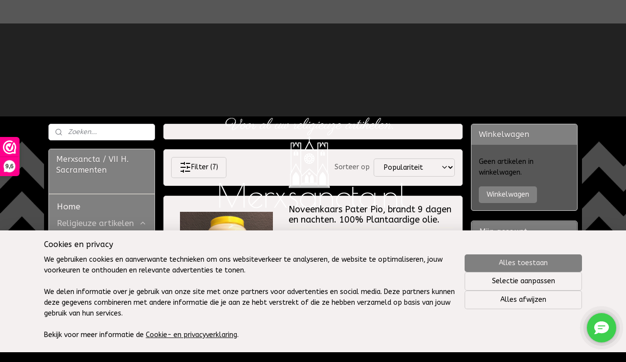

--- FILE ---
content_type: text/html; charset=UTF-8
request_url: https://www.merxsancta.nl/c-6175037/p/
body_size: 37320
content:
<!DOCTYPE html>
<!--[if lt IE 7]>
<html lang="nl"
      class="no-js lt-ie9 lt-ie8 lt-ie7 secure"> <![endif]-->
<!--[if IE 7]>
<html lang="nl"
      class="no-js lt-ie9 lt-ie8 is-ie7 secure"> <![endif]-->
<!--[if IE 8]>
<html lang="nl"
      class="no-js lt-ie9 is-ie8 secure"> <![endif]-->
<!--[if gt IE 8]><!-->
<html lang="nl" class="no-js secure">
<!--<![endif]-->
<head prefix="og: http://ogp.me/ns#">
    <meta http-equiv="Content-Type" content="text/html; charset=UTF-8"/>

    <title>P | Merxsancta / VII H. Sacramenten</title>
    <meta name="robots" content="noarchive"/>
    <meta name="robots" content="index,follow,noodp,noydir"/>
    
    <meta name="verify-v1" content="h5G2KqM-pzlJtyaozMV04hYR8iZemUChZ6ck3uq0D68"/>
        <meta name="google-site-verification" content="h5G2KqM-pzlJtyaozMV04hYR8iZemUChZ6ck3uq0D68"/>
    <meta name="viewport" content="width=device-width, initial-scale=1.0"/>
    <meta name="revisit-after" content="1 days"/>
    <meta name="generator" content="Mijnwebwinkel"/>
    <meta name="web_author" content="https://www.mijnwebwinkel.nl/"/>

    

    <meta property="og:site_name" content="Merxsancta / VII H. Sacramenten"/>

    <meta property="og:title" content="P"/>
    <meta property="og:description" content=""/>
    <meta property="og:type" content="website"/>
    <meta property="og:image" content="https://cdn.myonlinestore.eu/93c1574b-6be1-11e9-a722-44a8421b9960/image/cache/full/8edd56b7efc89a640f99c235e3c3d207a3edf97d.jpg"/>
        <meta property="og:image" content="https://cdn.myonlinestore.eu/93c1574b-6be1-11e9-a722-44a8421b9960/image/cache/full/c293aa807738a2412b436f0b400ed47a2314ad22.jpg"/>
        <meta property="og:image" content="https://cdn.myonlinestore.eu/93c1574b-6be1-11e9-a722-44a8421b9960/image/cache/full/bcfeb336ed0924f92b56c755ff40e2a7239a6b60.jpg"/>
        <meta property="og:image" content="https://cdn.myonlinestore.eu/93c1574b-6be1-11e9-a722-44a8421b9960/image/cache/full/261bdfa76e365ebb83f2dc1263cb8a86ee55d7ac.jpg"/>
        <meta property="og:image" content="https://cdn.myonlinestore.eu/93c1574b-6be1-11e9-a722-44a8421b9960/image/cache/full/7a5346233e14aef278715c1ab44c87deb11dc639.jpg"/>
        <meta property="og:image" content="https://cdn.myonlinestore.eu/93c1574b-6be1-11e9-a722-44a8421b9960/image/cache/full/60b57af48933e465d15850d80dc0516fa95f65ad.jpg"/>
        <meta property="og:image" content="https://cdn.myonlinestore.eu/93c1574b-6be1-11e9-a722-44a8421b9960/image/cache/full/ba9b68d19579cd45a85d9cf61210fdfea3cd4f2c.jpg"/>
        <meta property="og:image" content="https://cdn.myonlinestore.eu/93c1574b-6be1-11e9-a722-44a8421b9960/image/cache/full/07386b89897701b30cf65104d8d622a1a0c4d6bb.jpg"/>
        <meta property="og:image" content="https://cdn.myonlinestore.eu/93c1574b-6be1-11e9-a722-44a8421b9960/image/cache/full/7961d283cf89ab969a1751befa69eac33b98d8af.jpg"/>
        <meta property="og:image" content="https://cdn.myonlinestore.eu/93c1574b-6be1-11e9-a722-44a8421b9960/image/cache/full/29f1289c072de53fa134be8cb24df2a9a2225def.jpg"/>
        <meta property="og:image" content="https://cdn.myonlinestore.eu/93c1574b-6be1-11e9-a722-44a8421b9960/image/cache/full/3304c9c445feec4be49ca1015badf4b1a4a8da80.jpg"/>
        <meta property="og:image" content="https://cdn.myonlinestore.eu/93c1574b-6be1-11e9-a722-44a8421b9960/image/cache/full/0299c80bc55b63b5933dbd78f536ba46947404a4.jpg"/>
        <meta property="og:url" content="https://www.merxsancta.nl/c-6175037/p/"/>

    <link rel="preload" as="style" href="https://static.myonlinestore.eu/assets/../js/fancybox/jquery.fancybox.css?20260130135555"
          onload="this.onload=null;this.rel='stylesheet'">
    <noscript>
        <link rel="stylesheet" href="https://static.myonlinestore.eu/assets/../js/fancybox/jquery.fancybox.css?20260130135555">
    </noscript>

    <link rel="stylesheet" type="text/css" href="https://asset.myonlinestore.eu/1vhbfIxZlr5kgN5FxP89Mz0UrinKCf.css"/>

    <link rel="preload" as="style" href="https://static.myonlinestore.eu/assets/../fonts/fontawesome-6.4.2/css/fontawesome.min.css?20260130135555"
          onload="this.onload=null;this.rel='stylesheet'">
    <link rel="preload" as="style" href="https://static.myonlinestore.eu/assets/../fonts/fontawesome-6.4.2/css/solid.min.css?20260130135555"
          onload="this.onload=null;this.rel='stylesheet'">
    <link rel="preload" as="style" href="https://static.myonlinestore.eu/assets/../fonts/fontawesome-6.4.2/css/brands.min.css?20260130135555"
          onload="this.onload=null;this.rel='stylesheet'">
    <link rel="preload" as="style" href="https://static.myonlinestore.eu/assets/../fonts/fontawesome-6.4.2/css/v4-shims.min.css?20260130135555"
          onload="this.onload=null;this.rel='stylesheet'">
    <noscript>
        <link rel="stylesheet" href="https://static.myonlinestore.eu/assets/../fonts/font-awesome-4.1.0/css/font-awesome.4.1.0.min.css?20260130135555">
    </noscript>

    <link rel="preconnect" href="https://static.myonlinestore.eu/" crossorigin />
    <link rel="dns-prefetch" href="https://static.myonlinestore.eu/" />
    <link rel="preconnect" href="https://cdn.myonlinestore.eu" crossorigin />
    <link rel="dns-prefetch" href="https://cdn.myonlinestore.eu" />

    <script type="text/javascript" src="https://static.myonlinestore.eu/assets/../js/modernizr.js?20260130135555"></script>
        
    <link rel="canonical" href="https://www.merxsancta.nl/c-6175037/p/"/>
                    <link rel="shortcut icon" type="image/x-icon" href="data:image/x-icon;base64,">
        <link rel="icon" type="image/png" href="[data-uri]" />
    <script>
        var _rollbarConfig = {
        accessToken: 'd57a2075769e4401ab611d78421f1c89',
        captureUncaught: false,
        captureUnhandledRejections: false,
        verbose: false,
        payload: {
            environment: 'prod',
            person: {
                id: 15530,
            },
            ignoredMessages: [
                'request aborted',
                'network error',
                'timeout'
            ]
        },
        reportLevel: 'error'
    };
    // Rollbar Snippet
    !function(r){var e={};function o(n){if(e[n])return e[n].exports;var t=e[n]={i:n,l:!1,exports:{}};return r[n].call(t.exports,t,t.exports,o),t.l=!0,t.exports}o.m=r,o.c=e,o.d=function(r,e,n){o.o(r,e)||Object.defineProperty(r,e,{enumerable:!0,get:n})},o.r=function(r){"undefined"!=typeof Symbol&&Symbol.toStringTag&&Object.defineProperty(r,Symbol.toStringTag,{value:"Module"}),Object.defineProperty(r,"__esModule",{value:!0})},o.t=function(r,e){if(1&e&&(r=o(r)),8&e)return r;if(4&e&&"object"==typeof r&&r&&r.__esModule)return r;var n=Object.create(null);if(o.r(n),Object.defineProperty(n,"default",{enumerable:!0,value:r}),2&e&&"string"!=typeof r)for(var t in r)o.d(n,t,function(e){return r[e]}.bind(null,t));return n},o.n=function(r){var e=r&&r.__esModule?function(){return r.default}:function(){return r};return o.d(e,"a",e),e},o.o=function(r,e){return Object.prototype.hasOwnProperty.call(r,e)},o.p="",o(o.s=0)}([function(r,e,o){var n=o(1),t=o(4);_rollbarConfig=_rollbarConfig||{},_rollbarConfig.rollbarJsUrl=_rollbarConfig.rollbarJsUrl||"https://cdnjs.cloudflare.com/ajax/libs/rollbar.js/2.14.4/rollbar.min.js",_rollbarConfig.async=void 0===_rollbarConfig.async||_rollbarConfig.async;var a=n.setupShim(window,_rollbarConfig),l=t(_rollbarConfig);window.rollbar=n.Rollbar,a.loadFull(window,document,!_rollbarConfig.async,_rollbarConfig,l)},function(r,e,o){var n=o(2);function t(r){return function(){try{return r.apply(this,arguments)}catch(r){try{console.error("[Rollbar]: Internal error",r)}catch(r){}}}}var a=0;function l(r,e){this.options=r,this._rollbarOldOnError=null;var o=a++;this.shimId=function(){return o},"undefined"!=typeof window&&window._rollbarShims&&(window._rollbarShims[o]={handler:e,messages:[]})}var i=o(3),s=function(r,e){return new l(r,e)},d=function(r){return new i(s,r)};function c(r){return t(function(){var e=Array.prototype.slice.call(arguments,0),o={shim:this,method:r,args:e,ts:new Date};window._rollbarShims[this.shimId()].messages.push(o)})}l.prototype.loadFull=function(r,e,o,n,a){var l=!1,i=e.createElement("script"),s=e.getElementsByTagName("script")[0],d=s.parentNode;i.crossOrigin="",i.src=n.rollbarJsUrl,o||(i.async=!0),i.onload=i.onreadystatechange=t(function(){if(!(l||this.readyState&&"loaded"!==this.readyState&&"complete"!==this.readyState)){i.onload=i.onreadystatechange=null;try{d.removeChild(i)}catch(r){}l=!0,function(){var e;if(void 0===r._rollbarDidLoad){e=new Error("rollbar.js did not load");for(var o,n,t,l,i=0;o=r._rollbarShims[i++];)for(o=o.messages||[];n=o.shift();)for(t=n.args||[],i=0;i<t.length;++i)if("function"==typeof(l=t[i])){l(e);break}}"function"==typeof a&&a(e)}()}}),d.insertBefore(i,s)},l.prototype.wrap=function(r,e,o){try{var n;if(n="function"==typeof e?e:function(){return e||{}},"function"!=typeof r)return r;if(r._isWrap)return r;if(!r._rollbar_wrapped&&(r._rollbar_wrapped=function(){o&&"function"==typeof o&&o.apply(this,arguments);try{return r.apply(this,arguments)}catch(o){var e=o;throw e&&("string"==typeof e&&(e=new String(e)),e._rollbarContext=n()||{},e._rollbarContext._wrappedSource=r.toString(),window._rollbarWrappedError=e),e}},r._rollbar_wrapped._isWrap=!0,r.hasOwnProperty))for(var t in r)r.hasOwnProperty(t)&&(r._rollbar_wrapped[t]=r[t]);return r._rollbar_wrapped}catch(e){return r}};for(var p="log,debug,info,warn,warning,error,critical,global,configure,handleUncaughtException,handleAnonymousErrors,handleUnhandledRejection,captureEvent,captureDomContentLoaded,captureLoad".split(","),u=0;u<p.length;++u)l.prototype[p[u]]=c(p[u]);r.exports={setupShim:function(r,e){if(r){var o=e.globalAlias||"Rollbar";if("object"==typeof r[o])return r[o];r._rollbarShims={},r._rollbarWrappedError=null;var a=new d(e);return t(function(){e.captureUncaught&&(a._rollbarOldOnError=r.onerror,n.captureUncaughtExceptions(r,a,!0),e.wrapGlobalEventHandlers&&n.wrapGlobals(r,a,!0)),e.captureUnhandledRejections&&n.captureUnhandledRejections(r,a,!0);var t=e.autoInstrument;return!1!==e.enabled&&(void 0===t||!0===t||"object"==typeof t&&t.network)&&r.addEventListener&&(r.addEventListener("load",a.captureLoad.bind(a)),r.addEventListener("DOMContentLoaded",a.captureDomContentLoaded.bind(a))),r[o]=a,a})()}},Rollbar:d}},function(r,e){function o(r,e,o){if(e.hasOwnProperty&&e.hasOwnProperty("addEventListener")){for(var n=e.addEventListener;n._rollbarOldAdd&&n.belongsToShim;)n=n._rollbarOldAdd;var t=function(e,o,t){n.call(this,e,r.wrap(o),t)};t._rollbarOldAdd=n,t.belongsToShim=o,e.addEventListener=t;for(var a=e.removeEventListener;a._rollbarOldRemove&&a.belongsToShim;)a=a._rollbarOldRemove;var l=function(r,e,o){a.call(this,r,e&&e._rollbar_wrapped||e,o)};l._rollbarOldRemove=a,l.belongsToShim=o,e.removeEventListener=l}}r.exports={captureUncaughtExceptions:function(r,e,o){if(r){var n;if("function"==typeof e._rollbarOldOnError)n=e._rollbarOldOnError;else if(r.onerror){for(n=r.onerror;n._rollbarOldOnError;)n=n._rollbarOldOnError;e._rollbarOldOnError=n}e.handleAnonymousErrors();var t=function(){var o=Array.prototype.slice.call(arguments,0);!function(r,e,o,n){r._rollbarWrappedError&&(n[4]||(n[4]=r._rollbarWrappedError),n[5]||(n[5]=r._rollbarWrappedError._rollbarContext),r._rollbarWrappedError=null);var t=e.handleUncaughtException.apply(e,n);o&&o.apply(r,n),"anonymous"===t&&(e.anonymousErrorsPending+=1)}(r,e,n,o)};o&&(t._rollbarOldOnError=n),r.onerror=t}},captureUnhandledRejections:function(r,e,o){if(r){"function"==typeof r._rollbarURH&&r._rollbarURH.belongsToShim&&r.removeEventListener("unhandledrejection",r._rollbarURH);var n=function(r){var o,n,t;try{o=r.reason}catch(r){o=void 0}try{n=r.promise}catch(r){n="[unhandledrejection] error getting `promise` from event"}try{t=r.detail,!o&&t&&(o=t.reason,n=t.promise)}catch(r){}o||(o="[unhandledrejection] error getting `reason` from event"),e&&e.handleUnhandledRejection&&e.handleUnhandledRejection(o,n)};n.belongsToShim=o,r._rollbarURH=n,r.addEventListener("unhandledrejection",n)}},wrapGlobals:function(r,e,n){if(r){var t,a,l="EventTarget,Window,Node,ApplicationCache,AudioTrackList,ChannelMergerNode,CryptoOperation,EventSource,FileReader,HTMLUnknownElement,IDBDatabase,IDBRequest,IDBTransaction,KeyOperation,MediaController,MessagePort,ModalWindow,Notification,SVGElementInstance,Screen,TextTrack,TextTrackCue,TextTrackList,WebSocket,WebSocketWorker,Worker,XMLHttpRequest,XMLHttpRequestEventTarget,XMLHttpRequestUpload".split(",");for(t=0;t<l.length;++t)r[a=l[t]]&&r[a].prototype&&o(e,r[a].prototype,n)}}}},function(r,e){function o(r,e){this.impl=r(e,this),this.options=e,function(r){for(var e=function(r){return function(){var e=Array.prototype.slice.call(arguments,0);if(this.impl[r])return this.impl[r].apply(this.impl,e)}},o="log,debug,info,warn,warning,error,critical,global,configure,handleUncaughtException,handleAnonymousErrors,handleUnhandledRejection,_createItem,wrap,loadFull,shimId,captureEvent,captureDomContentLoaded,captureLoad".split(","),n=0;n<o.length;n++)r[o[n]]=e(o[n])}(o.prototype)}o.prototype._swapAndProcessMessages=function(r,e){var o,n,t;for(this.impl=r(this.options);o=e.shift();)n=o.method,t=o.args,this[n]&&"function"==typeof this[n]&&("captureDomContentLoaded"===n||"captureLoad"===n?this[n].apply(this,[t[0],o.ts]):this[n].apply(this,t));return this},r.exports=o},function(r,e){r.exports=function(r){return function(e){if(!e&&!window._rollbarInitialized){for(var o,n,t=(r=r||{}).globalAlias||"Rollbar",a=window.rollbar,l=function(r){return new a(r)},i=0;o=window._rollbarShims[i++];)n||(n=o.handler),o.handler._swapAndProcessMessages(l,o.messages);window[t]=n,window._rollbarInitialized=!0}}}}]);
    // End Rollbar Snippet
    </script>
    <script defer type="text/javascript" src="https://static.myonlinestore.eu/assets/../js/jquery.min.js?20260130135555"></script><script defer type="text/javascript" src="https://static.myonlinestore.eu/assets/../js/mww/shop.js?20260130135555"></script><script defer type="text/javascript" src="https://static.myonlinestore.eu/assets/../js/mww/shop/category.js?20260130135555"></script><script defer type="text/javascript" src="https://static.myonlinestore.eu/assets/../js/fancybox/jquery.fancybox.pack.js?20260130135555"></script><script defer type="text/javascript" src="https://static.myonlinestore.eu/assets/../js/fancybox/jquery.fancybox-thumbs.js?20260130135555"></script><script defer type="text/javascript" src="https://static.myonlinestore.eu/assets/../js/mww/image.js?20260130135555"></script><script defer type="text/javascript" src="https://static.myonlinestore.eu/assets/../js/mww/navigation.js?20260130135555"></script><script defer type="text/javascript" src="https://static.myonlinestore.eu/assets/../js/delay.js?20260130135555"></script><script defer type="text/javascript" src="https://static.myonlinestore.eu/assets/../js/mww/ajax.js?20260130135555"></script><script defer type="text/javascript" src="https://static.myonlinestore.eu/assets/../js/foundation/foundation.min.js?20260130135555"></script><script defer type="text/javascript" src="https://static.myonlinestore.eu/assets/../js/foundation/foundation/foundation.topbar.js?20260130135555"></script><script defer type="text/javascript" src="https://static.myonlinestore.eu/assets/../js/foundation/foundation/foundation.tooltip.js?20260130135555"></script><script defer type="text/javascript" src="https://static.myonlinestore.eu/assets/../js/mww/deferred.js?20260130135555"></script>
        <script src="https://static.myonlinestore.eu/assets/webpack/bootstrapper.ce10832e.js"></script>
    
    <script src="https://static.myonlinestore.eu/assets/webpack/vendor.85ea91e8.js" defer></script><script src="https://static.myonlinestore.eu/assets/webpack/main.c5872b2c.js" defer></script>
    
    <script src="https://static.myonlinestore.eu/assets/webpack/webcomponents.377dc92a.js" defer></script>
    
    <script src="https://static.myonlinestore.eu/assets/webpack/render.8395a26c.js" defer></script>

    <script>
        window.bootstrapper.add(new Strap('marketingScripts', []));
    </script>
        <script>
  window.dataLayer = window.dataLayer || [];

  function gtag() {
    dataLayer.push(arguments);
  }

    gtag(
    "consent",
    "default",
    {
      "ad_storage": "denied",
      "ad_user_data": "denied",
      "ad_personalization": "denied",
      "analytics_storage": "denied",
      "security_storage": "granted",
      "personalization_storage": "denied",
      "functionality_storage": "denied",
    }
  );

  gtag("js", new Date());
  gtag("config", 'G-HSRC51ENF9', { "groups": "myonlinestore" });gtag("config", 'G-NM87NE3LN6');</script>
<script async src="https://www.googletagmanager.com/gtag/js?id=G-HSRC51ENF9"></script>
        <script>
        
    </script>
        
<script>
    var marketingStrapId = 'marketingScripts'
    var marketingScripts = window.bootstrapper.use(marketingStrapId);

    if (marketingScripts === null) {
        marketingScripts = [];
    }

        marketingScripts.push({
        inline: `!function (f, b, e, v, n, t, s) {
        if (f.fbq) return;
        n = f.fbq = function () {
            n.callMethod ?
                n.callMethod.apply(n, arguments) : n.queue.push(arguments)
        };
        if (!f._fbq) f._fbq = n;
        n.push = n;
        n.loaded = !0;
        n.version = '2.0';
        n.agent = 'plmyonlinestore';
        n.queue = [];
        t = b.createElement(e);
        t.async = !0;
    t.src = v;
    s = b.getElementsByTagName(e)[0];
    s.parentNode.insertBefore(t, s)
    }(window, document, 'script', 'https://connect.facebook.net/en_US/fbevents.js');

    fbq('init', '486324350175787');
    fbq('track', 'PageView');
    `,
    });
    
    window.bootstrapper.update(new Strap(marketingStrapId, marketingScripts));
</script>
    <noscript>
        <style>ul.products li {
                opacity: 1 !important;
            }</style>
    </noscript>

            <script>
                (function (w, d, s, l, i) {
            w[l] = w[l] || [];
            w[l].push({
                'gtm.start':
                    new Date().getTime(), event: 'gtm.js'
            });
            var f = d.getElementsByTagName(s)[0],
                j = d.createElement(s), dl = l != 'dataLayer' ? '&l=' + l : '';
            j.async = true;
            j.src =
                'https://www.googletagmanager.com/gtm.js?id=' + i + dl;
            f.parentNode.insertBefore(j, f);
        })(window, document, 'script', 'dataLayer', 'GTM-MSQ3L6L');
                (function (w, d, s, l, i) {
            w[l] = w[l] || [];
            w[l].push({
                'gtm.start':
                    new Date().getTime(), event: 'gtm.js'
            });
            var f = d.getElementsByTagName(s)[0],
                j = d.createElement(s), dl = l != 'dataLayer' ? '&l=' + l : '';
            j.async = true;
            j.src =
                'https://www.googletagmanager.com/gtm.js?id=' + i + dl;
            f.parentNode.insertBefore(j, f);
        })(window, document, 'script', 'dataLayer', 'GTM-PH6S6XD');
            </script>

</head>
<body    class="lang-nl_NL layout-width-1100 threeColumn">

    <noscript>
                    <iframe src="https://www.googletagmanager.com/ns.html?id=GTM-MSQ3L6L" height="0" width="0"
                    style="display:none;visibility:hidden"></iframe>
                    <iframe src="https://www.googletagmanager.com/ns.html?id=GTM-PH6S6XD" height="0" width="0"
                    style="display:none;visibility:hidden"></iframe>
            </noscript>


<header>
    <a tabindex="0" id="skip-link" class="button screen-reader-text" href="#content">Spring naar de hoofdtekst</a>
</header>

    <div id="react_element__saveforlater"></div>

<div id="react_element__filter"></div>

<div class="site-container">
    <div class="inner-wrap">
                    <nav class="tab-bar mobile-navigation custom-topbar ">
    <section class="left-button" style="display: none;">
        <a class="mobile-nav-button"
           href="#" data-react-trigger="mobile-navigation-toggle">
                <div   
    aria-hidden role="img"
    class="icon icon--sf-menu
        "
    >
    <svg><use xlink:href="#sf-menu"></use></svg>
    </div>
&#160;
                <span>Menu</span>        </a>
    </section>
    <section class="title-section">
        <span class="title">Merxsancta / VII H. Sacramenten</span>
    </section>
    <section class="right-button">

                                            <a href="/customer/login/" class="foldout-account">
                <span class="profile-icon"
                      data-logged-in="false">    <div   
    aria-hidden role="img"
    class="icon icon--sf-user
        "
    >
    <svg><use xlink:href="#sf-user"></use></svg>
    </div>
</span>
                    <span class="profile-icon" data-logged-in="true"
                          style="display: none">    <div   
    aria-hidden role="img"
    class="icon icon--sf-user-check
        "
    >
    <svg><use xlink:href="#sf-user-check"></use></svg>
    </div>
</span>
                </a>
                                    <a href="/customer/login/">
                        <div class="saveforlater-counter-topbar"
                             id="react_element__saveforlater-mobile-navigation-counter"
                             data-show-counter="1"></div>
                    </a>
                                    
        <a href="/cart/" class="cart-icon hidden">
                <div   
    aria-hidden role="img"
    class="icon icon--sf-shopping-cart
        "
    >
    <svg><use xlink:href="#sf-shopping-cart"></use></svg>
    </div>
            <span class="cart-count" style="display: none"></span>
        </a>
    </section>
</nav>
        
        
        <div class="bg-container custom-css-container"             data-active-language="nl"
            data-current-date="30-01-2026"
            data-category-id="6175037"
            data-article-id="unknown"
            data-article-category-id="unknown"
            data-article-name="unknown"
        >
            <noscript class="no-js-message">
                <div class="inner">
                    Javascript is uitgeschakeld.


Zonder Javascript is het niet mogelijk bestellingen te plaatsen in deze webwinkel en zijn een aantal functionaliteiten niet beschikbaar.
                </div>
            </noscript>

            <div id="header">
                <div id="react_root"><!-- --></div>
                <div
                    class="header-bar-top">
                                                
<div class="row header-bar-inner" data-bar-position="top" data-options="sticky_on: large; is_hover: true; scrolltop: true;" data-topbar>
    <section class="top-bar-section">
            </section>
</div>

                                    </div>

                

        
                
            

<sf-header-image
    class="web-component"
    header-element-height="190px"
    align="center"
    store-name="Merxsancta / VII H. Sacramenten"
    store-url="https://www.merxsancta.nl/"
    background-image-url=""
    mobile-background-image-url=""
    logo-custom-width=""
    logo-custom-height=""
    page-column-width="1100"
    style="
        height: 190px;

        --background-color: #222;
        --background-height: 190px;
        --background-aspect-ratio: 1;
        --scaling-background-aspect-ratio: 2.75;
        --mobile-background-height: 0px;
        --mobile-background-aspect-ratio: 1;
        --color: #F4F0F0;
        --logo-custom-width: auto;
        --logo-custom-height: auto;
        --logo-aspect-ratio: 2.0421052631579
        ">
            <a href="https://www.merxsancta.nl/" slot="logo" style="max-height: 100%;">
            <img
                src="https://cdn.myonlinestore.eu/93c1574b-6be1-11e9-a722-44a8421b9960/logo_large.png?t=1769780145"
                alt="Merxsancta / VII H. Sacramenten"
                style="
                    width: 388px;
                    height: 100%;
                    display: block;
                    max-height: 400px;
                    "
            />
        </a>
    </sf-header-image>
                <div class="header-bar-bottom">
                                    </div>
            </div>

                            <div class="mega-menu-overlay"></div>
            
            
            <div id="content" class="columncount-3">
                <div class="row">
                                                                                            <div class="columns large-8 medium-14 large-push-3" id="centercolumn">
    
    
                                <script>
        window.bootstrapper.add(new Strap('filters', [{"__typename":"ProductAttributeRangeFilter","id":"c468ec4c-5464-490f-b002-d7294684c700","position":-1,"type":"RANGE","name":"Prijs","attribute":{"code":"price"},"valueRange":{"min":"5.500000","max":"5.500000"}},{"__typename":"ProductAvailabilityFilter","id":"a89c095a-3875-4010-88c0-5ba03eb82238","position":1,"type":"LIST","name":"Beschikbaarheid","values":{"edges":[{"node":{"__typename":"LabeledProductValue","value":"backorderable","label":"Bestelbaar indien uitverkocht"}},{"node":{"__typename":"LabeledProductValue","value":"in_stock","label":"Op voorraad"}},{"node":{"__typename":"LabeledProductValue","value":"out_of_stock","label":"Uitverkocht"}}]}}]));
        window.bootstrapper.add(new Strap('criteria', ));
    </script>
    
                        
                        <div class="intro rte_content">
                            
            </div>



    
    
        <div id="react_element__category-events"><!-- --></div>
    
        <div class="prev_next top display_mode_1">
    <div class="row collapse overviewOptions">
        <div class="overviewOptions-item filter-toggle">
                                        <button data-react-trigger="filter-toggle" class="btn">
                        <span
    aria-hidden role="img"
    class="icon icon--sf-filter
        "
    >
    <svg><use xlink:href="#sf-filter"></use></svg>
    </span>
                    Filter
                    (7)
                </button>
            
                                        <div class="sorting-selection-mobile">
                    <div class="sortingSelect">
                        <div class="inline-select">
                            <span class="sorting-selection-mobile-icon inline-select-icon">
                                    <span
    aria-hidden role="img"
    class="icon icon--sf-arrow-down-up
        "
    >
    <svg><use xlink:href="#sf-arrow-down-up"></use></svg>
    </span>
                            </span>
                            <select onchange="mww.shop.category.sortArticles(event)" aria-label="Sorteer op">
                                <option value="0">
                                    Populariteit</option>
                                <option  value="1">
                                    Laagste prijs</option>
                                <option  value="2">
                                    Hoogste prijs</option>
                                <option  value="3">
                                    A - Z</option>
                                <option  value="4">
                                    Z - A</option>
                                <option  value="5">
                                    Nieuw - Oud</option>
                                <option  value="6">
                                    Oud - Nieuw</option>
                            </select>
                            <span class="inline-select-icon">
                                    <span
    aria-hidden role="img"
    class="icon icon--sf-chevron-down
        "
    >
    <svg><use xlink:href="#sf-chevron-down"></use></svg>
    </span>
                            </span>
                        </div>
                    </div>
                </div>
                    </div>
        <div class="overviewOptions-item">
                                                                                        <div class="sorting-selection-desktop">
                    <div class="sortingSelect">
                        <span class="prefix">
                            Sorteer op</span>
                        <div class="inline-select">
                            <select onchange="mww.shop.category.sortArticles(event)" aria-label="Sorteer op">
                                <option value="0">
                                    Populariteit</option>
                                <option  value="1">
                                    Laagste prijs</option>
                                <option  value="2">
                                    Hoogste prijs</option>
                                <option  value="3">
                                    A - Z</option>
                                <option  value="4">
                                    Z - A</option>
                                <option  value="5">
                                    Nieuw - Oud</option>
                                <option  value="6">
                                    Oud - Nieuw</option>
                            </select>
                            <span class="inline-select-icon">
                                    <span
    aria-hidden role="img"
    class="icon icon--sf-chevron-down
        "
    >
    <svg><use xlink:href="#sf-chevron-down"></use></svg>
    </span>
                            </span>
                        </div>
                    </div>
                </div>
                    </div>
    </div>
</div>

            <ul class="products list">
                        <li id="article_18616812"><span class="row-top"><a href="https://cdn.myonlinestore.eu/93c1574b-6be1-11e9-a722-44a8421b9960/image/cache/full/bcfeb336ed0924f92b56c755ff40e2a7239a6b60.jpg?20260130135555" class="fancybox zoom" rel="overview"
           title="Noveenkaars Pater Pio, brandt 9 dagen en nachten. 100% Plantaardige olie."
           data-product-url="https://www.merxsancta.nl/a-18616812/p/noveenkaars-pater-pio-brandt-9-dagen-en-nachten-100-plantaardige-olie/"><div   
    aria-hidden role="img"
    class="icon icon--sf-zoom-in
        "
            title="zoom-in"
    ><svg><use xlink:href="#sf-zoom-in"></use></svg></div></a><a href="https://www.merxsancta.nl/a-18616812/p/noveenkaars-pater-pio-brandt-9-dagen-en-nachten-100-plantaardige-olie/" class="image" title="Noveenkaars Pater Pio, brandt 9 dagen en nachten. 100% Plantaardige olie."
           style="background-image: url(https://cdn.myonlinestore.eu/93c1574b-6be1-11e9-a722-44a8421b9960/image/cache/article/bcfeb336ed0924f92b56c755ff40e2a7239a6b60.jpg?20260130135555);"><img src="https://cdn.myonlinestore.eu/93c1574b-6be1-11e9-a722-44a8421b9960/image/cache/article/bcfeb336ed0924f92b56c755ff40e2a7239a6b60.jpg?20260130135555" alt="Noveenkaars Pater Pio, brandt 9 dagen en nachten. 100% Plantaardige olie." /></a><div class="save-button-overview" id="react_element__saveforlater-overview-button" data-product-id="172358e5-bd55-11eb-a98b-0a6e45a98899" data-analytics-id="18616812" data-product-name="Noveenkaars Pater Pio, brandt 9 dagen en nachten. 100% Plantaardige olie." data-value="5.500000" data-currency="EUR"></div></span><span class="row-bottom"><div class="info"><a href="https://www.merxsancta.nl/a-18616812/p/noveenkaars-pater-pio-brandt-9-dagen-en-nachten-100-plantaardige-olie/" class="title">Noveenkaars Pater Pio, brandt 9 dagen en nachten. 100% Plantaardige olie.</a><div class="right"><span class="pricetag"><span class="regular">
                    € 5,<sup>50</sup></span></span><div class="product-overview-buttons "><div class="save-button-overview" id="react_element__saveforlater-overview-button" data-product-id="172358e5-bd55-11eb-a98b-0a6e45a98899" data-analytics-id="18616812" data-product-name="Noveenkaars Pater Pio, brandt 9 dagen en nachten. 100% Plantaardige olie."  data-value="5.500000" data-currency="EUR"></div><form method="post" action="/order/cart/article-add/" class="order-button addToCartForm"><input type="hidden" name="category_article_id" value="18616812"/><input type="hidden" name="ajax_cart" value="true" class="has_ajax_cart"/><button onclick="if (window.overviewAddToCart) window.overviewAddToCart({ id: '18616812', name: 'Noveenkaars Pater Pio, brandt 9 dagen en nachten. 100% Plantaardige olie.', quantity: 1, value: '5.500000', currency: 'EUR' });" class="btn has_ajax_cart" type="submit"
                                title="Noveenkaars Pater Pio, brandt 9 dagen en nachten. 100% Plantaardige olie. bestellen">Bestellen</button></form></div></div></div></span></li>                                <li id="article_18616724"><span class="row-top"><a href="https://cdn.myonlinestore.eu/93c1574b-6be1-11e9-a722-44a8421b9960/image/cache/full/8edd56b7efc89a640f99c235e3c3d207a3edf97d.jpg?20260130135555" class="fancybox zoom" rel="overview"
           title="Noveenkaars Patrick, brandt 9 dagen en nachten. 100% Plantaardige olie."
           data-product-url="https://www.merxsancta.nl/a-18616724/p/noveenkaars-patrick-brandt-9-dagen-en-nachten-100-plantaardige-olie/"><div   
    aria-hidden role="img"
    class="icon icon--sf-zoom-in
        "
            title="zoom-in"
    ><svg><use xlink:href="#sf-zoom-in"></use></svg></div></a><a href="https://www.merxsancta.nl/a-18616724/p/noveenkaars-patrick-brandt-9-dagen-en-nachten-100-plantaardige-olie/" class="image" title="Noveenkaars Patrick, brandt 9 dagen en nachten. 100% Plantaardige olie."
           style="background-image: url(https://cdn.myonlinestore.eu/93c1574b-6be1-11e9-a722-44a8421b9960/image/cache/article/8edd56b7efc89a640f99c235e3c3d207a3edf97d.jpg?20260130135555);"><img src="https://cdn.myonlinestore.eu/93c1574b-6be1-11e9-a722-44a8421b9960/image/cache/article/8edd56b7efc89a640f99c235e3c3d207a3edf97d.jpg?20260130135555" alt="Noveenkaars Patrick, brandt 9 dagen en nachten. 100% Plantaardige olie." /></a><div class="save-button-overview" id="react_element__saveforlater-overview-button" data-product-id="1723521b-bd55-11eb-a98b-0a6e45a98899" data-analytics-id="18616724" data-product-name="Noveenkaars Patrick, brandt 9 dagen en nachten. 100% Plantaardige olie." data-value="5.500000" data-currency="EUR"></div></span><span class="row-bottom"><div class="info"><a href="https://www.merxsancta.nl/a-18616724/p/noveenkaars-patrick-brandt-9-dagen-en-nachten-100-plantaardige-olie/" class="title">Noveenkaars Patrick, brandt 9 dagen en nachten. 100% Plantaardige olie.</a><p class="desc">
                        Beschermheilige van de bergbewoners, kuipers, kappers, mijnwerkers, smeden en van het vee, tegen ongedierte, veeziekten en kwaad in het algemeen.
        </p><div class="right"><span class="pricetag"><span class="regular">
                    € 5,<sup>50</sup></span></span><div class="product-overview-buttons "><div class="save-button-overview" id="react_element__saveforlater-overview-button" data-product-id="1723521b-bd55-11eb-a98b-0a6e45a98899" data-analytics-id="18616724" data-product-name="Noveenkaars Patrick, brandt 9 dagen en nachten. 100% Plantaardige olie."  data-value="5.500000" data-currency="EUR"></div><form method="post" action="/order/cart/article-add/" class="order-button addToCartForm"><input type="hidden" name="category_article_id" value="18616724"/><input type="hidden" name="ajax_cart" value="true" class="has_ajax_cart"/><button onclick="if (window.overviewAddToCart) window.overviewAddToCart({ id: '18616724', name: 'Noveenkaars Patrick, brandt 9 dagen en nachten. 100% Plantaardige olie.', quantity: 1, value: '5.500000', currency: 'EUR' });" class="btn has_ajax_cart" type="submit"
                                title="Noveenkaars Patrick, brandt 9 dagen en nachten. 100% Plantaardige olie. bestellen">Bestellen</button></form></div></div></div></span></li>                                <li id="article_18616784"><span class="row-top"><a href="https://cdn.myonlinestore.eu/93c1574b-6be1-11e9-a722-44a8421b9960/image/cache/full/c293aa807738a2412b436f0b400ed47a2314ad22.jpg?20260130135555" class="fancybox zoom" rel="overview"
           title="Noveenkaars Peerke Donders, brandt 9 dagen en nachten, 100% plantaardige olie."
           data-product-url="https://www.merxsancta.nl/a-18616784/p/noveenkaars-peerke-donders-brandt-9-dagen-en-nachten-100-plantaardige-olie/"><div   
    aria-hidden role="img"
    class="icon icon--sf-zoom-in
        "
            title="zoom-in"
    ><svg><use xlink:href="#sf-zoom-in"></use></svg></div></a><a href="https://www.merxsancta.nl/a-18616784/p/noveenkaars-peerke-donders-brandt-9-dagen-en-nachten-100-plantaardige-olie/" class="image" title="Noveenkaars Peerke Donders, brandt 9 dagen en nachten, 100% plantaardige olie."
           style="background-image: url(https://cdn.myonlinestore.eu/93c1574b-6be1-11e9-a722-44a8421b9960/image/cache/article/c293aa807738a2412b436f0b400ed47a2314ad22.jpg?20260130135555);"><img src="https://cdn.myonlinestore.eu/93c1574b-6be1-11e9-a722-44a8421b9960/image/cache/article/c293aa807738a2412b436f0b400ed47a2314ad22.jpg?20260130135555" alt="Noveenkaars Peerke Donders, brandt 9 dagen en nachten, 100% plantaardige olie." /></a><div class="save-button-overview" id="react_element__saveforlater-overview-button" data-product-id="172356ba-bd55-11eb-a98b-0a6e45a98899" data-analytics-id="18616784" data-product-name="Noveenkaars Peerke Donders, brandt 9 dagen en nachten, 100% plantaardige olie." data-value="5.500000" data-currency="EUR"></div></span><span class="row-bottom"><div class="info"><a href="https://www.merxsancta.nl/a-18616784/p/noveenkaars-peerke-donders-brandt-9-dagen-en-nachten-100-plantaardige-olie/" class="title">Noveenkaars Peerke Donders, brandt 9 dagen en nachten, 100% plantaardige olie.</a><p class="desc">
                        Beschermheilige van zeelieden, kinderen, handelaren, slagers en advocaten.
        </p><div class="right"><span class="pricetag"><span class="regular">
                    € 5,<sup>50</sup></span></span><div class="product-overview-buttons "><div class="save-button-overview" id="react_element__saveforlater-overview-button" data-product-id="172356ba-bd55-11eb-a98b-0a6e45a98899" data-analytics-id="18616784" data-product-name="Noveenkaars Peerke Donders, brandt 9 dagen en nachten, 100% plantaardige olie."  data-value="5.500000" data-currency="EUR"></div><form method="post" action="/order/cart/article-add/" class="order-button addToCartForm"><input type="hidden" name="category_article_id" value="18616784"/><input type="hidden" name="ajax_cart" value="true" class="has_ajax_cart"/><button onclick="if (window.overviewAddToCart) window.overviewAddToCart({ id: '18616784', name: 'Noveenkaars Peerke Donders, brandt 9 dagen en nachten, 100% plantaardige olie.', quantity: 1, value: '5.500000', currency: 'EUR' });" class="btn has_ajax_cart" type="submit"
                                title="Noveenkaars Peerke Donders, brandt 9 dagen en nachten, 100% plantaardige olie. bestellen">Bestellen</button></form></div></div></div></span></li>                                <li id="article_77200847"><span class="row-top"><a href="https://cdn.myonlinestore.eu/93c1574b-6be1-11e9-a722-44a8421b9960/image/cache/full/ba9b68d19579cd45a85d9cf61210fdfea3cd4f2c.jpg?20260130135555" class="fancybox zoom" rel="overview"
           title="Noveenkaars Peregrinus, brandt 9 dagen en nachten. 100% Plantaardige Olie."
           data-product-url="https://www.merxsancta.nl/a-77200847/p/noveenkaars-peregrinus-brandt-9-dagen-en-nachten-100-plantaardige-olie/"><div   
    aria-hidden role="img"
    class="icon icon--sf-zoom-in
        "
            title="zoom-in"
    ><svg><use xlink:href="#sf-zoom-in"></use></svg></div></a><a href="https://www.merxsancta.nl/a-77200847/p/noveenkaars-peregrinus-brandt-9-dagen-en-nachten-100-plantaardige-olie/" class="image" title="Noveenkaars Peregrinus, brandt 9 dagen en nachten. 100% Plantaardige Olie."
           style="background-image: url(https://cdn.myonlinestore.eu/93c1574b-6be1-11e9-a722-44a8421b9960/image/cache/article/ba9b68d19579cd45a85d9cf61210fdfea3cd4f2c.jpg?20260130135555);"><img src="https://cdn.myonlinestore.eu/93c1574b-6be1-11e9-a722-44a8421b9960/image/cache/article/ba9b68d19579cd45a85d9cf61210fdfea3cd4f2c.jpg?20260130135555" alt="Noveenkaars Peregrinus, brandt 9 dagen en nachten. 100% Plantaardige Olie." /></a><div class="save-button-overview" id="react_element__saveforlater-overview-button" data-product-id="7f7cab14-7767-4586-ba5b-c5b3ff115535" data-analytics-id="59245730" data-product-name="Noveenkaars Peregrinus, brandt 9 dagen en nachten. 100% Plantaardige Olie." data-value="5.500000" data-currency="EUR"></div></span><span class="row-bottom"><div class="info"><a href="https://www.merxsancta.nl/a-77200847/p/noveenkaars-peregrinus-brandt-9-dagen-en-nachten-100-plantaardige-olie/" class="title">Noveenkaars Peregrinus, brandt 9 dagen en nachten. 100% Plantaardige Olie.</a><p class="desc">
                        Beschermheilige van mensen die lijden aan kanker, aids en andere levensbedreigende ziekten.
        </p><div class="right"><span class="pricetag"><span class="regular">
                    € 5,<sup>50</sup></span></span><div class="product-overview-buttons "><div class="save-button-overview" id="react_element__saveforlater-overview-button" data-product-id="7f7cab14-7767-4586-ba5b-c5b3ff115535" data-analytics-id="59245730" data-product-name="Noveenkaars Peregrinus, brandt 9 dagen en nachten. 100% Plantaardige Olie."  data-value="5.500000" data-currency="EUR"></div><form method="post" action="/order/cart/article-add/" class="order-button addToCartForm"><input type="hidden" name="category_article_id" value="77200847"/><input type="hidden" name="ajax_cart" value="true" class="has_ajax_cart"/><button onclick="if (window.overviewAddToCart) window.overviewAddToCart({ id: '59245730', name: 'Noveenkaars Peregrinus, brandt 9 dagen en nachten. 100% Plantaardige Olie.', quantity: 1, value: '5.500000', currency: 'EUR' });" class="btn has_ajax_cart" type="submit"
                                title="Noveenkaars Peregrinus, brandt 9 dagen en nachten. 100% Plantaardige Olie. bestellen">Bestellen</button></form></div></div></div></span></li>                                <li id="article_40968992"><span class="row-top"><a href="https://cdn.myonlinestore.eu/93c1574b-6be1-11e9-a722-44a8421b9960/image/cache/full/7a5346233e14aef278715c1ab44c87deb11dc639.jpg?20260130135555" class="fancybox zoom" rel="overview"
           title="Noveenkaars Petrus, brandt 9 dagen en nachten. 100% Plantaardige olie."
           data-product-url="https://www.merxsancta.nl/a-40968992/p/noveenkaars-petrus-brandt-9-dagen-en-nachten-100-plantaardige-olie/"><div   
    aria-hidden role="img"
    class="icon icon--sf-zoom-in
        "
            title="zoom-in"
    ><svg><use xlink:href="#sf-zoom-in"></use></svg></div></a><a href="https://www.merxsancta.nl/a-40968992/p/noveenkaars-petrus-brandt-9-dagen-en-nachten-100-plantaardige-olie/" class="image" title="Noveenkaars Petrus, brandt 9 dagen en nachten. 100% Plantaardige olie."
           style="background-image: url(https://cdn.myonlinestore.eu/93c1574b-6be1-11e9-a722-44a8421b9960/image/cache/article/7a5346233e14aef278715c1ab44c87deb11dc639.jpg?20260130135555);"><img src="https://cdn.myonlinestore.eu/93c1574b-6be1-11e9-a722-44a8421b9960/image/cache/article/7a5346233e14aef278715c1ab44c87deb11dc639.jpg?20260130135555" alt="Noveenkaars Petrus, brandt 9 dagen en nachten. 100% Plantaardige olie." /></a><div class="save-button-overview" id="react_element__saveforlater-overview-button" data-product-id="f89b6fc7-bd55-11eb-a98b-0a6e45a98899" data-analytics-id="34212872" data-product-name="Noveenkaars Petrus, brandt 9 dagen en nachten. 100% Plantaardige olie." data-value="5.500000" data-currency="EUR"></div></span><span class="row-bottom"><div class="info"><a href="https://www.merxsancta.nl/a-40968992/p/noveenkaars-petrus-brandt-9-dagen-en-nachten-100-plantaardige-olie/" class="title">Noveenkaars Petrus, brandt 9 dagen en nachten. 100% Plantaardige olie.</a><p class="desc">
                        Beschermheilige van de vissers. Er zij meerdere steden aan hem toegewijd. Vaak vindt men in het stadswapen zijn sleutels, zoals bv. in dat van Leiden (Nederland) of Trier (Duitsland).
        </p><div class="right"><span class="pricetag"><span class="regular">
                    € 5,<sup>50</sup></span></span><div class="product-overview-buttons "><div class="save-button-overview" id="react_element__saveforlater-overview-button" data-product-id="f89b6fc7-bd55-11eb-a98b-0a6e45a98899" data-analytics-id="34212872" data-product-name="Noveenkaars Petrus, brandt 9 dagen en nachten. 100% Plantaardige olie."  data-value="5.500000" data-currency="EUR"></div><form method="post" action="/order/cart/article-add/" class="order-button addToCartForm"><input type="hidden" name="category_article_id" value="40968992"/><input type="hidden" name="ajax_cart" value="true" class="has_ajax_cart"/><button onclick="if (window.overviewAddToCart) window.overviewAddToCart({ id: '34212872', name: 'Noveenkaars Petrus, brandt 9 dagen en nachten. 100% Plantaardige olie.', quantity: 1, value: '5.500000', currency: 'EUR' });" class="btn has_ajax_cart" type="submit"
                                title="Noveenkaars Petrus, brandt 9 dagen en nachten. 100% Plantaardige olie. bestellen">Bestellen</button></form></div></div></div></span></li>                                <li id="article_18617357"><span class="row-top"><a href="https://cdn.myonlinestore.eu/93c1574b-6be1-11e9-a722-44a8421b9960/image/cache/full/261bdfa76e365ebb83f2dc1263cb8a86ee55d7ac.jpg?20260130135555" class="fancybox zoom" rel="overview"
           title="Noveenkaars Pieta, brandt 9 dagen en nachten. 100% Plantaardige olie."
           data-product-url="https://www.merxsancta.nl/a-18617357/p/noveenkaars-pieta-brandt-9-dagen-en-nachten-100-plantaardige-olie/"><div   
    aria-hidden role="img"
    class="icon icon--sf-zoom-in
        "
            title="zoom-in"
    ><svg><use xlink:href="#sf-zoom-in"></use></svg></div></a><a href="https://www.merxsancta.nl/a-18617357/p/noveenkaars-pieta-brandt-9-dagen-en-nachten-100-plantaardige-olie/" class="image" title="Noveenkaars Pieta, brandt 9 dagen en nachten. 100% Plantaardige olie."
           style="background-image: url(https://cdn.myonlinestore.eu/93c1574b-6be1-11e9-a722-44a8421b9960/image/cache/article/261bdfa76e365ebb83f2dc1263cb8a86ee55d7ac.jpg?20260130135555);"><img src="https://cdn.myonlinestore.eu/93c1574b-6be1-11e9-a722-44a8421b9960/image/cache/article/261bdfa76e365ebb83f2dc1263cb8a86ee55d7ac.jpg?20260130135555" alt="Noveenkaars Pieta, brandt 9 dagen en nachten. 100% Plantaardige olie." /></a><div class="save-button-overview" id="react_element__saveforlater-overview-button" data-product-id="17236de3-bd55-11eb-a98b-0a6e45a98899" data-analytics-id="18617357" data-product-name="Noveenkaars Pieta, brandt 9 dagen en nachten. 100% Plantaardige olie." data-value="5.500000" data-currency="EUR"></div></span><span class="row-bottom"><div class="info"><a href="https://www.merxsancta.nl/a-18617357/p/noveenkaars-pieta-brandt-9-dagen-en-nachten-100-plantaardige-olie/" class="title">Noveenkaars Pieta, brandt 9 dagen en nachten. 100% Plantaardige olie.</a><div class="right"><span class="pricetag"><span class="regular">
                    € 5,<sup>50</sup></span></span><div class="product-overview-buttons "><div class="save-button-overview" id="react_element__saveforlater-overview-button" data-product-id="17236de3-bd55-11eb-a98b-0a6e45a98899" data-analytics-id="18617357" data-product-name="Noveenkaars Pieta, brandt 9 dagen en nachten. 100% Plantaardige olie."  data-value="5.500000" data-currency="EUR"></div><form method="post" action="/order/cart/article-add/" class="order-button addToCartForm"><input type="hidden" name="category_article_id" value="18617357"/><input type="hidden" name="ajax_cart" value="true" class="has_ajax_cart"/><button onclick="if (window.overviewAddToCart) window.overviewAddToCart({ id: '18617357', name: 'Noveenkaars Pieta, brandt 9 dagen en nachten. 100% Plantaardige olie.', quantity: 1, value: '5.500000', currency: 'EUR' });" class="btn has_ajax_cart" type="submit"
                                title="Noveenkaars Pieta, brandt 9 dagen en nachten. 100% Plantaardige olie. bestellen">Bestellen</button></form></div></div></div></span></li>                                <li id="article_69403808"><span class="row-top"><a href="https://cdn.myonlinestore.eu/93c1574b-6be1-11e9-a722-44a8421b9960/image/cache/full/60b57af48933e465d15850d80dc0516fa95f65ad.jpg?20260130135555" class="fancybox zoom" rel="overview"
           title="Noveenkaars Priesterschap, brandt 9 dagen en nachten. 100% Plantaardige olie."
           data-product-url="https://www.merxsancta.nl/a-69403808/p/noveenkaars-priesterschap-brandt-9-dagen-en-nachten-100-plantaardige-olie/"><div   
    aria-hidden role="img"
    class="icon icon--sf-zoom-in
        "
            title="zoom-in"
    ><svg><use xlink:href="#sf-zoom-in"></use></svg></div></a><a href="https://www.merxsancta.nl/a-69403808/p/noveenkaars-priesterschap-brandt-9-dagen-en-nachten-100-plantaardige-olie/" class="image" title="Noveenkaars Priesterschap, brandt 9 dagen en nachten. 100% Plantaardige olie."
           style="background-image: url(https://cdn.myonlinestore.eu/93c1574b-6be1-11e9-a722-44a8421b9960/image/cache/article/60b57af48933e465d15850d80dc0516fa95f65ad.jpg?20260130135555);"><img src="https://cdn.myonlinestore.eu/93c1574b-6be1-11e9-a722-44a8421b9960/image/cache/article/60b57af48933e465d15850d80dc0516fa95f65ad.jpg?20260130135555" alt="Noveenkaars Priesterschap, brandt 9 dagen en nachten. 100% Plantaardige olie." /></a><div class="save-button-overview" id="react_element__saveforlater-overview-button" data-product-id="3c258ebe-534c-4594-8e0b-038644c0c94f" data-analytics-id="53892104" data-product-name="Noveenkaars Priesterschap, brandt 9 dagen en nachten. 100% Plantaardige olie." data-value="5.500000" data-currency="EUR"></div></span><span class="row-bottom"><div class="info"><a href="https://www.merxsancta.nl/a-69403808/p/noveenkaars-priesterschap-brandt-9-dagen-en-nachten-100-plantaardige-olie/" class="title">Noveenkaars Priesterschap, brandt 9 dagen en nachten. 100% Plantaardige olie.</a><div class="right"><span class="pricetag"><span class="regular">
                    € 5,<sup>50</sup></span></span><div class="product-overview-buttons "><div class="save-button-overview" id="react_element__saveforlater-overview-button" data-product-id="3c258ebe-534c-4594-8e0b-038644c0c94f" data-analytics-id="53892104" data-product-name="Noveenkaars Priesterschap, brandt 9 dagen en nachten. 100% Plantaardige olie."  data-value="5.500000" data-currency="EUR"></div><form method="post" action="/order/cart/article-add/" class="order-button addToCartForm"><input type="hidden" name="category_article_id" value="69403808"/><input type="hidden" name="ajax_cart" value="true" class="has_ajax_cart"/><button onclick="if (window.overviewAddToCart) window.overviewAddToCart({ id: '53892104', name: 'Noveenkaars Priesterschap, brandt 9 dagen en nachten. 100% Plantaardige olie.', quantity: 1, value: '5.500000', currency: 'EUR' });" class="btn has_ajax_cart" type="submit"
                                title="Noveenkaars Priesterschap, brandt 9 dagen en nachten. 100% Plantaardige olie. bestellen">Bestellen</button></form></div></div></div></span></li>            </ul>
    
    

    
    
            
    </div>
<div class="columns large-3 large-pull-8 medium-7" id="leftcolumn">
            <div class="pane paneColumn paneColumnLeft">
            <div class="search-block search-column">
    <div class="react_element__searchbox" 
        data-post-url="/search/" 
        data-search-phrase=""></div>
</div>
            <div class="block navigation side-menu">
    <h3>Merxsancta / VII H. Sacramenten</h3>
    <ul>    



    
<li class="divider">
            <hr>
    </li>
    




<li class="">
            <a href="https://www.merxsancta.nl/" class="no_underline">
            Home
                    </a>

                                </li>
    

    
    

<li class="has-dropdown active">
            <a href="https://www.merxsancta.nl/c-179935/religieuze-artikelen/" class="no_underline">
            Religieuze artikelen
                                                <div aria-hidden role="img" class="icon"><svg><use xlink:href="#sf-chevron-down"></use></svg></div>
                                    </a>

                                    <ul class="dropdown">
                        

    


<li class="has-dropdown">
            <a href="https://www.merxsancta.nl/c-5329850/kerst-2025/" class="no_underline">
            Kerst 2025
                                                <div aria-hidden role="img" class="icon sub-item"><svg><use xlink:href="#sf-chevron-right"></use></svg></div>
                                    </a>

                                    <ul class="dropdown">
                        




<li class="">
            <a href="https://www.merxsancta.nl/c-5889753/kerstgroepen/" class="no_underline">
            Kerstgroepen
                    </a>

                                </li>
    




<li class="">
            <a href="https://www.merxsancta.nl/c-5889758/kerststallen-compleet/" class="no_underline">
            Kerststallen compleet
                    </a>

                                </li>
    




<li class="">
            <a href="https://www.merxsancta.nl/c-5889752/kerststallen/" class="no_underline">
            Kerststallen
                    </a>

                                </li>
    




<li class="">
            <a href="https://www.merxsancta.nl/c-5889763/kerststal-losse-figuren/" class="no_underline">
            Kerststal losse figuren
                    </a>

                                </li>
    




<li class="">
            <a href="https://www.merxsancta.nl/c-5889767/overige-kerst-artikelen/" class="no_underline">
            Overige kerst artikelen
                    </a>

                                </li>
    




<li class="">
            <a href="https://www.merxsancta.nl/c-6663005/kerstkaarsen/" class="no_underline">
            Kerstkaarsen
                    </a>

                                </li>
                </ul>
                        </li>
    

    


<li class="has-dropdown">
            <a href="https://www.merxsancta.nl/c-6617568/heiligenbeelden/" class="no_underline">
            Heiligenbeelden
                                                <div aria-hidden role="img" class="icon sub-item"><svg><use xlink:href="#sf-chevron-right"></use></svg></div>
                                    </a>

                                    <ul class="dropdown">
                        

    


<li class="has-dropdown">
            <a href="https://www.merxsancta.nl/c-6393418/heiligenbeelden-en-plaquettes-op-alfabet-nieuw/" class="no_underline">
            Heiligenbeelden en plaquettes op alfabet nieuw
                                                <div aria-hidden role="img" class="icon sub-item"><svg><use xlink:href="#sf-chevron-right"></use></svg></div>
                                    </a>

                                    <ul class="dropdown">
                        

    


<li class="has-dropdown">
            <a href="https://www.merxsancta.nl/c-6393454/a/" class="no_underline">
            A
                                                <div aria-hidden role="img" class="icon sub-item"><svg><use xlink:href="#sf-chevron-right"></use></svg></div>
                                    </a>

                                    <ul class="dropdown">
                        




<li class="">
            <a href="https://www.merxsancta.nl/c-6393571/heilige-agatha-beelden-en-plaquettes/" class="no_underline">
            Heilige Agatha beelden en plaquettes
                    </a>

                                </li>
    




<li class="">
            <a href="https://www.merxsancta.nl/c-6393463/heilige-agnes-beelden-en-plaquettes/" class="no_underline">
            Heilige Agnes beelden en plaquettes
                    </a>

                                </li>
    




<li class="">
            <a href="https://www.merxsancta.nl/c-6393466/heilige-albertus-beelden-en-plaquettes/" class="no_underline">
            Heilige Albertus beelden en plaquettes
                    </a>

                                </li>
    




<li class="">
            <a href="https://www.merxsancta.nl/c-6081352/heilige-aldegonda-beelden-en-plaquettes/" class="no_underline">
            Heilige Aldegonda beelden en plaquettes
                    </a>

                                </li>
    




<li class="">
            <a href="https://www.merxsancta.nl/c-6081400/heilige-amandina-beelden-en-plaquettes/" class="no_underline">
            Heilige Amandina beelden en plaquettes
                    </a>

                                </li>
    




<li class="">
            <a href="https://www.merxsancta.nl/c-6191894/heilige-ambrosius-van-milaan/" class="no_underline">
            Heilige Ambrosius van Milaan
                    </a>

                                </li>
    




<li class="">
            <a href="https://www.merxsancta.nl/c-6081361/heilige-andreas-beelden-en-plaquettes/" class="no_underline">
            Heilige Andreas beelden en plaquettes
                    </a>

                                </li>
    




<li class="">
            <a href="https://www.merxsancta.nl/c-6393469/heilige-anna-beelden-en-plaquettes/" class="no_underline">
            Heilige Anna beelden en plaquettes
                    </a>

                                </li>
    




<li class="">
            <a href="https://www.merxsancta.nl/c-6081394/heilige-amelberga-beelden-en-plaquettes/" class="no_underline">
            Heilige Amelberga beelden en plaquettes
                    </a>

                                </li>
    




<li class="">
            <a href="https://www.merxsancta.nl/c-6393472/heilige-antonius-abt-beelden-en-plaquettes/" class="no_underline">
            Heilige Antonius Abt beelden en plaquettes
                    </a>

                                </li>
    




<li class="">
            <a href="https://www.merxsancta.nl/c-6393478/heilige-antonius-van-padua-beelden-en-plaquettes/" class="no_underline">
            Heilige Antonius van Padua beelden en plaquettes
                    </a>

                                </li>
    




<li class="">
            <a href="https://www.merxsancta.nl/c-6081388/heilige-augustinus-beelden-en-plaquettes/" class="no_underline">
            Heilige Augustinus beelden en plaquettes
                    </a>

                                </li>
    




<li class="">
            <a href="https://www.merxsancta.nl/c-6081397/heilige-autbertus-beelden-en-plaquettes/" class="no_underline">
            Heilige Autbertus beelden en plaquettes
                    </a>

                                </li>
    




<li class="">
            <a href="https://www.merxsancta.nl/c-7004567/heilige-apollonia-van-alexandrie-beelden-en-plaquettes/" class="no_underline">
            Heilige Apollonia van Alexandrië  beelden en plaquettes
                    </a>

                                </li>
                </ul>
                        </li>
    

    


<li class="has-dropdown">
            <a href="https://www.merxsancta.nl/c-6393631/b/" class="no_underline">
            B
                                                <div aria-hidden role="img" class="icon sub-item"><svg><use xlink:href="#sf-chevron-right"></use></svg></div>
                                    </a>

                                    <ul class="dropdown">
                        




<li class="">
            <a href="https://www.merxsancta.nl/c-6393634/heilige-barbara-beelden-en-plaquettes/" class="no_underline">
            Heilige Barbara beelden en plaquettes
                    </a>

                                </li>
    




<li class="">
            <a href="https://www.merxsancta.nl/c-6393667/heilige-benedictus-beelden-en-plaquettes/" class="no_underline">
            Heilige Benedictus beelden en plaquettes
                    </a>

                                </li>
    




<li class="">
            <a href="https://www.merxsancta.nl/c-6393700/heilige-bernadette-beelden-en-plaquettes/" class="no_underline">
            Heilige Bernadette beelden en plaquettes
                    </a>

                                </li>
    




<li class="">
            <a href="https://www.merxsancta.nl/c-6081433/heilige-blasius-beelden-en-plaquettes/" class="no_underline">
            Heilige Blasius beelden en plaquettes
                    </a>

                                </li>
    




<li class="">
            <a href="https://www.merxsancta.nl/c-6081436/heilige-bonifatius-beelden-en-plaquettes/" class="no_underline">
            Heilige Bonifatius beelden en plaquettes
                    </a>

                                </li>
    




<li class="">
            <a href="https://www.merxsancta.nl/c-7165709/heilige-beatrice-da-silva-beelden-en-plaquettes/" class="no_underline">
            Heilige Beatrice da Silva beelden en plaquettes
                    </a>

                                </li>
    




<li class="">
            <a href="https://www.merxsancta.nl/c-7186009/heilige-bernardus-beelden-en-plaquettes/" class="no_underline">
            Heilige Bernardus beelden en plaquettes
                    </a>

                                </li>
                </ul>
                        </li>
    

    


<li class="has-dropdown">
            <a href="https://www.merxsancta.nl/c-6393733/c/" class="no_underline">
            C
                                                <div aria-hidden role="img" class="icon sub-item"><svg><use xlink:href="#sf-chevron-right"></use></svg></div>
                                    </a>

                                    <ul class="dropdown">
                        




<li class="">
            <a href="https://www.merxsancta.nl/c-6081442/heilige-cajetinus-beelden-en-plaquettes/" class="no_underline">
            Heilige Cajetinus beelden en plaquettes
                    </a>

                                </li>
    




<li class="">
            <a href="https://www.merxsancta.nl/c-6393739/heilige-christoffel-beelden-en-plaquettes/" class="no_underline">
            Heilige Christoffel beelden en plaquettes
                    </a>

                                </li>
    




<li class="">
            <a href="https://www.merxsancta.nl/c-6081451/heilige-cecilia-beelden-en-plaquettes/" class="no_underline">
            Heilige Cecilia beelden en plaquettes
                    </a>

                                </li>
    




<li class="">
            <a href="https://www.merxsancta.nl/c-6081457/heilige-clara-beelden-en-plaquettes/" class="no_underline">
            Heilige Clara beelden en plaquettes
                    </a>

                                </li>
    




<li class="">
            <a href="https://www.merxsancta.nl/c-6393817/heilige-clemens-beelden-en-plaquettes/" class="no_underline">
            Heilige Clemens beelden en plaquettes
                    </a>

                                </li>
    




<li class="">
            <a href="https://www.merxsancta.nl/c-6646046/heilige-charbel-beelden-en-plaquettes/" class="no_underline">
            Heilige Charbel beelden en plaquettes
                    </a>

                                </li>
    




<li class="">
            <a href="https://www.merxsancta.nl/c-6855911/heilige-carlo-acutis-heiligenbeelden-en-plaqettes/" class="no_underline">
            Heilige Carlo Acutis heiligenbeelden en plaqettes
                    </a>

                                </li>
    




<li class="">
            <a href="https://www.merxsancta.nl/c-7007753/heilige-catharina-van-alexandrie-beelden-en-plaquettes/" class="no_underline">
            Heilige Catharina van Alexandrië beelden en plaquettes 
                    </a>

                                </li>
    




<li class="">
            <a href="https://www.merxsancta.nl/c-7161260/heilige-cyprian-beelden-en-plaquettes/" class="no_underline">
            Heilige Cyprian beelden en plaquettes
                    </a>

                                </li>
    




<li class="">
            <a href="https://www.merxsancta.nl/c-7161284/heilige-carolus-borromeus-beelden-en-plaquettes/" class="no_underline">
            Heilige Carolus Borromeus beelden en plaquettes
                    </a>

                                </li>
    




<li class="">
            <a href="https://www.merxsancta.nl/c-7164017/heilige-caetano-beelden-en-plaquettes/" class="no_underline">
            Heilige Caetano beelden en plaquettes
                    </a>

                                </li>
                </ul>
                        </li>
    

    


<li class="has-dropdown">
            <a href="https://www.merxsancta.nl/c-6393880/d/" class="no_underline">
            D
                                                <div aria-hidden role="img" class="icon sub-item"><svg><use xlink:href="#sf-chevron-right"></use></svg></div>
                                    </a>

                                    <ul class="dropdown">
                        




<li class="">
            <a href="https://www.merxsancta.nl/c-6083128/heilige-donatus-beelden-en-plaquettes/" class="no_underline">
            Heilige Donatus beelden en plaquettes
                    </a>

                                </li>
    




<li class="">
            <a href="https://www.merxsancta.nl/c-6083131/heilige-dorothea-beelden-en-plaquettes/" class="no_underline">
            Heilige Dorothea beelden en plaquettes
                    </a>

                                </li>
    




<li class="">
            <a href="https://www.merxsancta.nl/c-6083134/heilige-drie-eenheid-beelden-en-plaquettes/" class="no_underline">
            Heilige Drie-eenheid beelden en plaquettes
                    </a>

                                </li>
    




<li class="">
            <a href="https://www.merxsancta.nl/c-5889764/drie-koningen/" class="no_underline">
            Drie koningen
                    </a>

                                </li>
                </ul>
                        </li>
    

    


<li class="has-dropdown">
            <a href="https://www.merxsancta.nl/c-6393925/e/" class="no_underline">
            E
                                                <div aria-hidden role="img" class="icon sub-item"><svg><use xlink:href="#sf-chevron-right"></use></svg></div>
                                    </a>

                                    <ul class="dropdown">
                        




<li class="">
            <a href="https://www.merxsancta.nl/c-6083140/heilige-edmund-beelden-en-plaquettes/" class="no_underline">
            Heilige Edmund beelden en plaquettes
                    </a>

                                </li>
    




<li class="">
            <a href="https://www.merxsancta.nl/c-6083170/heilige-efisio-beelden-en-plaquettes/" class="no_underline">
            Heilige Efisio beelden en plaquettes
                    </a>

                                </li>
    




<li class="">
            <a href="https://www.merxsancta.nl/c-6393928/heilige-elisabeth-van-hongarije-beelden-en-plaquettes/" class="no_underline">
            Heilige Elisabeth van Hongarije beelden en plaquettes
                    </a>

                                </li>
    




<li class="">
            <a href="https://www.merxsancta.nl/c-6083182/heilige-eloi-beelden-en-plaquettes/" class="no_underline">
            Heilige Eloi beelden en plaquettes
                    </a>

                                </li>
    




<li class="">
            <a href="https://www.merxsancta.nl/c-6944075/heilige-expeditus-beelden-en-plaquettes/" class="no_underline">
            Heilige Expeditus  beelden en plaquettes 
                    </a>

                                </li>
    




<li class="">
            <a href="https://www.merxsancta.nl/c-7161089/heilige-euphemia-beelden-en-plaquettes/" class="no_underline">
            Heilige Euphemia beelden en plaquettes 
                    </a>

                                </li>
                </ul>
                        </li>
    

    


<li class="has-dropdown">
            <a href="https://www.merxsancta.nl/c-6393934/f/" class="no_underline">
            F
                                                <div aria-hidden role="img" class="icon sub-item"><svg><use xlink:href="#sf-chevron-right"></use></svg></div>
                                    </a>

                                    <ul class="dropdown">
                        




<li class="">
            <a href="https://www.merxsancta.nl/c-6393937/heilige-familie-beelden-en-plaquettes/" class="no_underline">
            Heilige Familie beelden en plaquettes
                    </a>

                                </li>
    




<li class="">
            <a href="https://www.merxsancta.nl/c-6083221/heilige-filomena-beelden-en-plaquettes/" class="no_underline">
            Heilige Filomena beelden en plaquettes
                    </a>

                                </li>
    




<li class="">
            <a href="https://www.merxsancta.nl/c-6083224/heilige-florianus-beelden-en-plaquettes/" class="no_underline">
            Heilige Florianus beelden en plaquettes
                    </a>

                                </li>
    




<li class="">
            <a href="https://www.merxsancta.nl/c-6394270/heilige-franciscus-van-assisi-beelden-en-plaquettes/" class="no_underline">
            Heilige Franciscus van Assisi beelden en plaquettes
                    </a>

                                </li>
    




<li class="">
            <a href="https://www.merxsancta.nl/c-6083269/heilige-franciscus-xaverius-beelden-en-plaquettes/" class="no_underline">
            Heilige Franciscus Xaverius beelden en plaquettes
                    </a>

                                </li>
    




<li class="">
            <a href="https://www.merxsancta.nl/c-6083287/paus-franciscus-beelden-en-plaquettes/" class="no_underline">
            Paus Franciscus beelden en plaquettes
                    </a>

                                </li>
    




<li class="">
            <a href="https://www.merxsancta.nl/c-6083290/heilige-franciscus-van-paola-beelden-en-plaquettes/" class="no_underline">
            Heilige Franciscus van Paola beelden en plaquettes
                    </a>

                                </li>
    




<li class="">
            <a href="https://www.merxsancta.nl/c-7162169/heilige-ferdinand-beelden-en-plaquettes/" class="no_underline">
            Heilige Ferdinand beelden en plaquettes 
                    </a>

                                </li>
    




<li class="">
            <a href="https://www.merxsancta.nl/c-7162199/heilige-faustina-beelden-en-plaquettes/" class="no_underline">
            Heilige Faustina beelden en plaquettes 
                    </a>

                                </li>
                </ul>
                        </li>
    

    


<li class="has-dropdown">
            <a href="https://www.merxsancta.nl/c-6397099/g/" class="no_underline">
            G
                                                <div aria-hidden role="img" class="icon sub-item"><svg><use xlink:href="#sf-chevron-right"></use></svg></div>
                                    </a>

                                    <ul class="dropdown">
                        




<li class="">
            <a href="https://www.merxsancta.nl/c-6083335/heilige-ghislenus-beelden-en-plaquettes/" class="no_underline">
            Heilige Ghislenus beelden en plaquettes
                    </a>

                                </li>
    




<li class="">
            <a href="https://www.merxsancta.nl/c-6083350/heilige-gilles-beelden-en-plaquettes/" class="no_underline">
            Heilige Gilles beelden en plaquettes
                    </a>

                                </li>
    




<li class="">
            <a href="https://www.merxsancta.nl/c-6083356/heilige-george-preca-beelden-en-plaquettes/" class="no_underline">
            Heilige George Preca beelden en plaquettes
                    </a>

                                </li>
    




<li class="">
            <a href="https://www.merxsancta.nl/c-6507906/heilige-gerardus-van-majella-beelden-en-plaquettes/" class="no_underline">
            Heilige Gerardus van Majella  beelden en plaquettes
                    </a>

                                </li>
    




<li class="">
            <a href="https://www.merxsancta.nl/c-6644957/heilige-godelieve-beelden-en-plaquettes/" class="no_underline">
            Heilige Godelieve beelden en plaquettes
                    </a>

                                </li>
    




<li class="">
            <a href="https://www.merxsancta.nl/c-6645974/heilige-gratianus-beelden-en-plaquettes/" class="no_underline">
            Heilige Gratianus beelden en plaquettes
                    </a>

                                </li>
    




<li class="">
            <a href="https://www.merxsancta.nl/c-6646250/heilige-gemma-galgani-beelden-en-plaquettes/" class="no_underline">
            Heilige Gemma Galgani beelden en plaquettes
                    </a>

                                </li>
    




<li class="">
            <a href="https://www.merxsancta.nl/c-6663275/heilige-guido-beelden-en-plaquettes/" class="no_underline">
            Heilige Guido beelden en plaquettes
                    </a>

                                </li>
    




<li class="">
            <a href="https://www.merxsancta.nl/c-7161293/heilige-gundisalvus-beelden-en-plaquettes/" class="no_underline">
            Heilige Gundisalvus beelden en plaquettes
                    </a>

                                </li>
                </ul>
                        </li>
    

    


<li class="has-dropdown">
            <a href="https://www.merxsancta.nl/c-6397102/h/" class="no_underline">
            H
                                                <div aria-hidden role="img" class="icon sub-item"><svg><use xlink:href="#sf-chevron-right"></use></svg></div>
                                    </a>

                                    <ul class="dropdown">
                        




<li class="">
            <a href="https://www.merxsancta.nl/c-6083380/heilige-hubertus-beelden-en-plaquettes/" class="no_underline">
            Heilige Hubertus beelden en plaquettes
                    </a>

                                </li>
    




<li class="">
            <a href="https://www.merxsancta.nl/c-6088180/heilige-helena-beelden-en-plaquettes/" class="no_underline">
            Heilige Helena beelden en plaquettes
                    </a>

                                </li>
    




<li class="">
            <a href="https://www.merxsancta.nl/c-6192857/heilige-hedwig-van-silezie-beelden-en-plaquettes/" class="no_underline">
            Heilige Hedwig van Silezië beelden en plaquettes
                    </a>

                                </li>
    




<li class="">
            <a href="https://www.merxsancta.nl/c-7165586/heilige-henricus-beelden-en-plaquettes/" class="no_underline">
            Heilige Henricus beelden en plaquettes
                    </a>

                                </li>
                </ul>
                        </li>
    

    


<li class="has-dropdown">
            <a href="https://www.merxsancta.nl/c-6397423/i/" class="no_underline">
            I
                                                <div aria-hidden role="img" class="icon sub-item"><svg><use xlink:href="#sf-chevron-right"></use></svg></div>
                                    </a>

                                    <ul class="dropdown">
                        




<li class="">
            <a href="https://www.merxsancta.nl/c-6397426/heilige-ignatius-beelden-en-plaquettes/" class="no_underline">
            Heilige Ignatius beelden en plaquettes
                    </a>

                                </li>
    




<li class="">
            <a href="https://www.merxsancta.nl/c-6397429/heilige-isidoor-beelden-en-plaquettes/" class="no_underline">
            Heilige Isidoor beelden en plaquettes
                    </a>

                                </li>
    




<li class="">
            <a href="https://www.merxsancta.nl/c-6795863/heilige-isabella-beelden-en-plaquettes/" class="no_underline">
            Heilige Isabella beelden en plaquettes
                    </a>

                                </li>
    




<li class="">
            <a href="https://www.merxsancta.nl/c-7161140/heilige-isidorus-beelden-en-plaquettes/" class="no_underline">
            Heilige Isidorus beelden en plaquettes
                    </a>

                                </li>
    




<li class="">
            <a href="https://www.merxsancta.nl/c-7161296/heilige-ivo-beelden-en-plaquettes/" class="no_underline">
            Heilige Ivo beelden en plaquettes
                    </a>

                                </li>
    




<li class="">
            <a href="https://www.merxsancta.nl/c-7161302/heilige-irene-beelden-en-plaquettes/" class="no_underline">
            Heilige Irene beelden en plaquettes 
                    </a>

                                </li>
                </ul>
                        </li>
    

    


<li class="has-dropdown">
            <a href="https://www.merxsancta.nl/c-6397432/j/" class="no_underline">
            J
                                                <div aria-hidden role="img" class="icon sub-item"><svg><use xlink:href="#sf-chevron-right"></use></svg></div>
                                    </a>

                                    <ul class="dropdown">
                        




<li class="">
            <a href="https://www.merxsancta.nl/c-6397435/heilige-jacobus-beelden-en-plaquettes/" class="no_underline">
            Heilige Jacobus beelden en plaquettes
                    </a>

                                </li>
    




<li class="">
            <a href="https://www.merxsancta.nl/c-6083476/heilige-januarius-beelden-en-plaquettes/" class="no_underline">
            Heilige Januarius beelden en plaquettes
                    </a>

                                </li>
    




<li class="">
            <a href="https://www.merxsancta.nl/c-6083485/heilige-jeanne-d-arc-beelden-en-plaquettes/" class="no_underline">
            Heilige Jeanne D&#039;Arc  beelden en plaquettes
                    </a>

                                </li>
    




<li class="">
            <a href="https://www.merxsancta.nl/c-6397441/jezus-beelden-en-plaquettes/" class="no_underline">
            Jezus beelden en plaquettes
                    </a>

                                </li>
    




<li class="">
            <a href="https://www.merxsancta.nl/c-6397528/heilige-johannes-de-doper-beelden-en-plaquettes/" class="no_underline">
            Heilige Johannes de doper beelden en plaquettes
                    </a>

                                </li>
    




<li class="">
            <a href="https://www.merxsancta.nl/c-6083542/heilige-johannes-de-evangelist-beelden-en-plaquettes/" class="no_underline">
            Heilige Johannes de Evangelist beelden en plaquettes
                    </a>

                                </li>
    




<li class="">
            <a href="https://www.merxsancta.nl/c-6397555/heilige-johannes-maria-vianney-beelden-en-plaquettes/" class="no_underline">
            Heilige Johannes Maria Vianney beelden en plaquettes
                    </a>

                                </li>
    




<li class="">
            <a href="https://www.merxsancta.nl/c-6083545/heilige-johannes-nepomuc-beelden-en-plaquettes/" class="no_underline">
            Heilige Johannes Nepomuc beelden en plaquettes
                    </a>

                                </li>
    




<li class="">
            <a href="https://www.merxsancta.nl/c-6397564/paus-johannes-paulus-ii-beelden-en-plaquettes/" class="no_underline">
            Paus Johannes  Paulus II beelden en plaquettes
                    </a>

                                </li>
    




<li class="">
            <a href="https://www.merxsancta.nl/c-6493734/heilige-joris-beelden-en-plaquettes/" class="no_underline">
            Heilige Joris beelden en plaquettes
                    </a>

                                </li>
    




<li class="">
            <a href="https://www.merxsancta.nl/c-6083572/heilige-jose-gregorio-hernandez-beelden-en-plaquettes/" class="no_underline">
            Heilige Jose Gregorio Hernandez beelden en plaquettes
                    </a>

                                </li>
    




<li class="">
            <a href="https://www.merxsancta.nl/c-6397573/heilige-jozef-beelden-en-plaquettes/" class="no_underline">
            Heilige Jozef beelden en plaquettes
                    </a>

                                </li>
    




<li class="">
            <a href="https://www.merxsancta.nl/c-6402268/heilige-judas-beelden-en-plaquettes/" class="no_underline">
            Heilige Judas beelden en plaquettes
                    </a>

                                </li>
    




<li class="">
            <a href="https://www.merxsancta.nl/c-6083632/heilige-julianus-beelden-en-plaquettes/" class="no_underline">
            Heilige Julianus beelden en plaquettes
                    </a>

                                </li>
    




<li class="">
            <a href="https://www.merxsancta.nl/c-7161059/heilige-justa-en-rufina-beelden-en-plaquettes/" class="no_underline">
            Heilige Justa en Rufina beelden en plaquettes
                    </a>

                                </li>
    




<li class="">
            <a href="https://www.merxsancta.nl/c-7164077/heilige-johannes-de-deo-beelden-en-plaquettes/" class="no_underline">
            Heilige Johannes de Deo beelden en plaquettes
                    </a>

                                </li>
    




<li class="">
            <a href="https://www.merxsancta.nl/c-7165700/heilige-johannes-van-het-kruis-beelden-en-plaquettes/" class="no_underline">
            Heilige Johannes van het Kruis  beelden en plaquettes
                    </a>

                                </li>
                </ul>
                        </li>
    

    


<li class="has-dropdown">
            <a href="https://www.merxsancta.nl/c-6402280/k/" class="no_underline">
            K
                                                <div aria-hidden role="img" class="icon sub-item"><svg><use xlink:href="#sf-chevron-right"></use></svg></div>
                                    </a>

                                    <ul class="dropdown">
                        




<li class="">
            <a href="https://www.merxsancta.nl/c-6097798/heilige-karel-houben-beelden-en-plaquettes/" class="no_underline">
            Heilige Karel Houben beelden en plaquettes
                    </a>

                                </li>
                </ul>
                        </li>
    

    


<li class="has-dropdown">
            <a href="https://www.merxsancta.nl/c-6402295/l/" class="no_underline">
            L
                                                <div aria-hidden role="img" class="icon sub-item"><svg><use xlink:href="#sf-chevron-right"></use></svg></div>
                                    </a>

                                    <ul class="dropdown">
                        




<li class="">
            <a href="https://www.merxsancta.nl/c-6097804/laatste-avondmaal-beelden-en-plaquettes/" class="no_underline">
            Laatste avondmaal beelden en plaquettes
                    </a>

                                </li>
    




<li class="">
            <a href="https://www.merxsancta.nl/c-6097810/heilige-lambertus-beelden-en-plaquettes/" class="no_underline">
            Heilige Lambertus beelden en plaquettes
                    </a>

                                </li>
    




<li class="">
            <a href="https://www.merxsancta.nl/c-6097813/heilige-lazarus-beelden-en-plaquettes/" class="no_underline">
            Heilige Lazarus beelden en plaquettes
                    </a>

                                </li>
    




<li class="">
            <a href="https://www.merxsancta.nl/c-6097816/heilige-livinus-beelden-en-plaquettes/" class="no_underline">
            Heilige Livinus beelden en plaquettes
                    </a>

                                </li>
    




<li class="">
            <a href="https://www.merxsancta.nl/c-6097819/heilige-lucas-beelden-en-plaquettes/" class="no_underline">
            Heilige Lucas beelden en plaquettes
                    </a>

                                </li>
    




<li class="">
            <a href="https://www.merxsancta.nl/c-6097825/heilige-lucia-beelden-en-plaquettes/" class="no_underline">
            Heilige Lucia beelden en plaquettes
                    </a>

                                </li>
    




<li class="">
            <a href="https://www.merxsancta.nl/c-6663233/heilige-leonardus-beelden-en-plaquettes/" class="no_underline">
             Heilige Leonardus beelden en plaquettes
                    </a>

                                </li>
    




<li class="">
            <a href="https://www.merxsancta.nl/c-6789662/heilige-laurentius-heiligenbeelden-en-plaquettes/" class="no_underline">
            Heilige Laurentius heiligenbeelden en plaquettes
                    </a>

                                </li>
    




<li class="">
            <a href="https://www.merxsancta.nl/c-7546935/paus-leo-xiv-beelden-en-plaquettes/" class="no_underline">
            Paus Leo XIV beelden en plaquettes 
                    </a>

                                </li>
                </ul>
                        </li>
    

    


<li class="has-dropdown">
            <a href="https://www.merxsancta.nl/c-6403999/m/" class="no_underline">
            M
                                                <div aria-hidden role="img" class="icon sub-item"><svg><use xlink:href="#sf-chevron-right"></use></svg></div>
                                    </a>

                                    <ul class="dropdown">
                        




<li class="">
            <a href="https://www.merxsancta.nl/c-6097843/heilige-marcus-beelden-en-plaquettes/" class="no_underline">
            Heilige Marcus beelden en plaquettes
                    </a>

                                </li>
    




<li class="">
            <a href="https://www.merxsancta.nl/c-6097846/heilige-margaretha-beelden-en-plaquettes/" class="no_underline">
            Heilige Margaretha beelden en plaquettes
                    </a>

                                </li>
    




<li class="">
            <a href="https://www.merxsancta.nl/c-6404002/heilige-maria-beelden-en-plaquettes/" class="no_underline">
            Heilige Maria beelden en plaquettes
                    </a>

                                </li>
    




<li class="">
            <a href="https://www.merxsancta.nl/c-6416356/heilige-marie-celine-beelden-en-plaquettes/" class="no_underline">
            Heilige Marie-Celine beelden en plaquettes
                    </a>

                                </li>
    




<li class="">
            <a href="https://www.merxsancta.nl/c-6416362/heilige-martinus-beelden-en-plaquettes/" class="no_underline">
            Heilige Martinus beelden en plaquettes
                    </a>

                                </li>
    




<li class="">
            <a href="https://www.merxsancta.nl/c-6416374/heilige-mattheus-beelden-en-plaquettes/" class="no_underline">
            Heilige Mattheus beelden en plaquettes
                    </a>

                                </li>
    




<li class="">
            <a href="https://www.merxsancta.nl/c-6098128/heilige-moeder-maria-josefa-alhama-y-valera-beelden-en-plaquettes/" class="no_underline">
            Heilige Moeder Maria Josefa Alhama y Valera beelden en plaquettes
                    </a>

                                </li>
    




<li class="">
            <a href="https://www.merxsancta.nl/c-6098143/heilige-monica-beelden-en-plaquettes/" class="no_underline">
            Heilige Monica beelden en plaquettes
                    </a>

                                </li>
    




<li class="">
            <a href="https://www.merxsancta.nl/c-6505599/beeld-heilige-mutien-marie-wiaux/" class="no_underline">
            Beeld Heilige Mutien Marie Wiaux
                    </a>

                                </li>
    




<li class="">
            <a href="https://www.merxsancta.nl/c-6850199/heilige-maur-heiligenbeelden-en-plaqettes/" class="no_underline">
            Heilige Maur heiligenbeelden en plaqettes
                    </a>

                                </li>
    




<li class="">
            <a href="https://www.merxsancta.nl/c-6910277/heilige-maria-goretti-heiligenbeelden-en-plaqettes/" class="no_underline">
            Heilige Maria Goretti, heiligenbeelden en plaqettes
                    </a>

                                </li>
    




<li class="">
            <a href="https://www.merxsancta.nl/c-6942095/heilige-martha-beelden-en-plaquettes/" class="no_underline">
            Heilige Martha beelden en plaquettes
                    </a>

                                </li>
    




<li class="">
            <a href="https://www.merxsancta.nl/c-7012874/heilige-mozes-beelden-en-plaquettes/" class="no_underline">
            Heilige Mozes beelden en plaquettes 
                    </a>

                                </li>
    




<li class="">
            <a href="https://www.merxsancta.nl/c-7014803/heilige-maria-magdalena-beelden-en-plaquettes/" class="no_underline">
            Heilige Maria Magdalena beelden en plaquettes.
                    </a>

                                </li>
    




<li class="">
            <a href="https://www.merxsancta.nl/c-7162127/heilige-martial-beelden-en-plaquettes/" class="no_underline">
            Heilige Martial beelden en plaquettes
                    </a>

                                </li>
                </ul>
                        </li>
    

    


<li class="has-dropdown">
            <a href="https://www.merxsancta.nl/c-6416401/n/" class="no_underline">
            N
                                                <div aria-hidden role="img" class="icon sub-item"><svg><use xlink:href="#sf-chevron-right"></use></svg></div>
                                    </a>

                                    <ul class="dropdown">
                        




<li class="">
            <a href="https://www.merxsancta.nl/c-6417619/heilige-nicolaas-beelden-en-plaquettes/" class="no_underline">
            Heilige Nicolaas beelden en plaquettes
                    </a>

                                </li>
    




<li class="">
            <a href="https://www.merxsancta.nl/c-6113344/heilige-noach-beelden-en-plaquettes/" class="no_underline">
            Heilige Noach beelden en plaquettes
                    </a>

                                </li>
    




<li class="">
            <a href="https://www.merxsancta.nl/c-6113347/heilige-norbertus-beelden-en-plaquettes/" class="no_underline">
            Heilige Norbertus beelden en plaquettes
                    </a>

                                </li>
    




<li class="">
            <a href="https://www.merxsancta.nl/c-7161053/heilige-nuno-beelden-en-plaquettes/" class="no_underline">
            Heilige Nuno beelden en plaquettes
                    </a>

                                </li>
                </ul>
                        </li>
    

    


<li class="has-dropdown">
            <a href="https://www.merxsancta.nl/c-6417622/o/" class="no_underline">
            O
                                                <div aria-hidden role="img" class="icon sub-item"><svg><use xlink:href="#sf-chevron-right"></use></svg></div>
                                    </a>

                                    <ul class="dropdown">
                        




<li class="">
            <a href="https://www.merxsancta.nl/c-6417625/heilige-odilia-beelden-en-plaquettes/" class="no_underline">
            Heilige Odilia beelden en plaquettes
                    </a>

                                </li>
    




<li class="">
            <a href="https://www.merxsancta.nl/c-7167728/heilige-onufrius-beelden-en-plaquettes/" class="no_underline">
            Heilige Onufrius beelden en plaquettes
                    </a>

                                </li>
                </ul>
                        </li>
    

    


<li class="has-dropdown">
            <a href="https://www.merxsancta.nl/c-6417631/p/" class="no_underline">
            P
                                                <div aria-hidden role="img" class="icon sub-item"><svg><use xlink:href="#sf-chevron-right"></use></svg></div>
                                    </a>

                                    <ul class="dropdown">
                        




<li class="">
            <a href="https://www.merxsancta.nl/c-6417646/heilige-patrick-beelden-en-plaquettes/" class="no_underline">
            Heilige Patrick beelden en plaquettes
                    </a>

                                </li>
    




<li class="">
            <a href="https://www.merxsancta.nl/c-6113422/heilige-peregrinus-beelden-en-plaquettes/" class="no_underline">
            Heilige Peregrinus  beelden en plaquettes
                    </a>

                                </li>
    




<li class="">
            <a href="https://www.merxsancta.nl/c-6417877/heilige-petrus-beelden-en-plaquettes/" class="no_underline">
            Heilige Petrus beelden en plaquettes
                    </a>

                                </li>
    




<li class="">
            <a href="https://www.merxsancta.nl/c-6113446/heilige-philomena-beelden-en-plaquettes/" class="no_underline">
            Heilige Philomena beelden en plaquettes
                    </a>

                                </li>
    




<li class="">
            <a href="https://www.merxsancta.nl/c-6417880/heilige-pater-pio-beelden-en-plaquettes/" class="no_underline">
            Heilige Pater Pio beelden en plaquettes
                    </a>

                                </li>
    




<li class="">
            <a href="https://www.merxsancta.nl/c-6505614/heilige-petrus-peerke-donders/" class="no_underline">
            Heilige Petrus (Peerke) Donders
                    </a>

                                </li>
    




<li class="">
            <a href="https://www.merxsancta.nl/c-6999713/heilige-pieta-beelden-en-plaquettes/" class="no_underline">
            Heilige Piëta beelden en plaquettes
                    </a>

                                </li>
    




<li class="">
            <a href="https://www.merxsancta.nl/c-7167857/heilige-pancratius-beelden-en-plaquettes/" class="no_underline">
            Heilige Pancratius beelden en plaquettes
                    </a>

                                </li>
    




<li class="">
            <a href="https://www.merxsancta.nl/c-7172781/heilige-paulus-beelden-en-plaquettes/" class="no_underline">
            Heilige Paulus beelden en plaquettes
                    </a>

                                </li>
                </ul>
                        </li>
    

    


<li class="has-dropdown">
            <a href="https://www.merxsancta.nl/c-6417886/r/" class="no_underline">
            R
                                                <div aria-hidden role="img" class="icon sub-item"><svg><use xlink:href="#sf-chevron-right"></use></svg></div>
                                    </a>

                                    <ul class="dropdown">
                        




<li class="">
            <a href="https://www.merxsancta.nl/c-6417889/heilige-rita-beelden-en-plaquettes/" class="no_underline">
            Heilige Rita beelden en plaquettes
                    </a>

                                </li>
    




<li class="">
            <a href="https://www.merxsancta.nl/c-6417895/heilige-rochus-beelden-en-plaquettes/" class="no_underline">
            Heilige Rochus beelden en plaquettes
                    </a>

                                </li>
    




<li class="">
            <a href="https://www.merxsancta.nl/c-6192929/heilige-rosalia-van-palermo-beelden-en-plaquettes/" class="no_underline">
            Heilige Rosalia van Palermo beelden en plaquettes
                    </a>

                                </li>
    




<li class="">
            <a href="https://www.merxsancta.nl/c-7161029/heilige-rosa-van-lima-beelden-en-plaquettes/" class="no_underline">
            Heilige Rosa van Lima beelden en plaquettes
                    </a>

                                </li>
                </ul>
                        </li>
    

    


<li class="has-dropdown">
            <a href="https://www.merxsancta.nl/c-6417898/s/" class="no_underline">
            S
                                                <div aria-hidden role="img" class="icon sub-item"><svg><use xlink:href="#sf-chevron-right"></use></svg></div>
                                    </a>

                                    <ul class="dropdown">
                        




<li class="">
            <a href="https://www.merxsancta.nl/c-6417901/heilige-sebastiaan-beelden-en-plaquettes/" class="no_underline">
            Heilige Sebastiaan beelden en plaquettes
                    </a>

                                </li>
    




<li class="">
            <a href="https://www.merxsancta.nl/c-6123517/heilige-scholastica-beelden-en-plaquettes/" class="no_underline">
            Heilige Scholastica beelden en plaquettes
                    </a>

                                </li>
    




<li class="">
            <a href="https://www.merxsancta.nl/c-6123535/heilige-stefanus-beelden-en-plaquettes/" class="no_underline">
            Heilige Stefanus beelden en plaquettes
                    </a>

                                </li>
    




<li class="">
            <a href="https://www.merxsancta.nl/c-6123553/heilige-sylvester-beelden-en-plaquettes/" class="no_underline">
            Heilige Sylvester beelden en plaquettes
                    </a>

                                </li>
    




<li class="">
            <a href="https://www.merxsancta.nl/c-6123583/heilige-san-ciro-di-portici-beelden-en-plaquettes/" class="no_underline">
            Heilige San Ciro Di Portici beelden en plaquettes
                    </a>

                                </li>
    




<li class="">
            <a href="https://www.merxsancta.nl/c-6417919/heilige-servatius-beelden-en-plaquettes/" class="no_underline">
            Heilige Servatius beelden en plaquettes
                    </a>

                                </li>
    




<li class="">
            <a href="https://www.merxsancta.nl/c-7161047/heilige-susanna-van-concordia-beelden-en-plaquettes/" class="no_underline">
            Heilige Susanna van Concordia beelden en plaquettes
                    </a>

                                </li>
    




<li class="">
            <a href="https://www.merxsancta.nl/c-7161107/heilige-sophia-beelden-en-plaquettes/" class="no_underline">
            Heilige Sophia beelden en plaquettes
                    </a>

                                </li>
                </ul>
                        </li>
    

    


<li class="has-dropdown">
            <a href="https://www.merxsancta.nl/c-6417922/t/" class="no_underline">
            T
                                                <div aria-hidden role="img" class="icon sub-item"><svg><use xlink:href="#sf-chevron-right"></use></svg></div>
                                    </a>

                                    <ul class="dropdown">
                        




<li class="">
            <a href="https://www.merxsancta.nl/c-6417925/heilige-theresia-beelden-en-plaquettes/" class="no_underline">
            Heilige Theresia beelden en plaquettes
                    </a>

                                </li>
    




<li class="">
            <a href="https://www.merxsancta.nl/c-6123682/moeder-teresa-beelden-en-plaquettes/" class="no_underline">
            Moeder Teresa beelden en plaquettes
                    </a>

                                </li>
                </ul>
                        </li>
    

    


<li class="has-dropdown">
            <a href="https://www.merxsancta.nl/c-6417928/u/" class="no_underline">
            U
                                                <div aria-hidden role="img" class="icon sub-item"><svg><use xlink:href="#sf-chevron-right"></use></svg></div>
                                    </a>

                                    <ul class="dropdown">
                        




<li class="">
            <a href="https://www.merxsancta.nl/c-6417931/heilige-ubaldo-beelden-en-plaquettes/" class="no_underline">
            Heilige Ubaldo beelden en plaquettes
                    </a>

                                </li>
                </ul>
                        </li>
    

    


<li class="has-dropdown">
            <a href="https://www.merxsancta.nl/c-6417946/v/" class="no_underline">
            V
                                                <div aria-hidden role="img" class="icon sub-item"><svg><use xlink:href="#sf-chevron-right"></use></svg></div>
                                    </a>

                                    <ul class="dropdown">
                        




<li class="">
            <a href="https://www.merxsancta.nl/c-6417952/heilige-vincentius-beelden-en-plaquettes/" class="no_underline">
            Heilige Vincentius beelden en plaquettes
                    </a>

                                </li>
    




<li class="">
            <a href="https://www.merxsancta.nl/c-6507927/heilige-valentinus-beelden-en-plaquettes/" class="no_underline">
            Heilige Valentinus beelden en plaquettes
                    </a>

                                </li>
    




<li class="">
            <a href="https://www.merxsancta.nl/c-6124093/heilige-vitus-beelden-en-plaquettes/" class="no_underline">
            Heilige Vitus beelden en plaquettes
                    </a>

                                </li>
                </ul>
                        </li>
    

    


<li class="has-dropdown">
            <a href="https://www.merxsancta.nl/c-6417949/w/" class="no_underline">
            W
                                                <div aria-hidden role="img" class="icon sub-item"><svg><use xlink:href="#sf-chevron-right"></use></svg></div>
                                    </a>

                                    <ul class="dropdown">
                        




<li class="">
            <a href="https://www.merxsancta.nl/c-6417955/heilige-willibrordus-van-utrecht/" class="no_underline">
            Heilige Willibrordus van Utrecht
                    </a>

                                </li>
                </ul>
                        </li>
                </ul>
                        </li>
    

    


<li class="has-dropdown">
            <a href="https://www.merxsancta.nl/c-5299287/heiligenbeelden-en-plaquettes-op-alfabet-antiek-en-brocante/" class="no_underline">
            Heiligenbeelden en plaquettes op alfabet antiek en brocante
                                                <div aria-hidden role="img" class="icon sub-item"><svg><use xlink:href="#sf-chevron-right"></use></svg></div>
                                    </a>

                                    <ul class="dropdown">
                        

    


<li class="has-dropdown">
            <a href="https://www.merxsancta.nl/c-5876228/a/" class="no_underline">
            A
                                                <div aria-hidden role="img" class="icon sub-item"><svg><use xlink:href="#sf-chevron-right"></use></svg></div>
                                    </a>

                                    <ul class="dropdown">
                        




<li class="">
            <a href="https://www.merxsancta.nl/c-6081349/heilige-albertus-beelden-en-plaquettes/" class="no_underline">
            Heilige Albertus beelden en plaquettes
                    </a>

                                </li>
    




<li class="">
            <a href="https://www.merxsancta.nl/c-6081370/heilige-anna-beelden-en-plaquettes/" class="no_underline">
            Heilige Anna beelden en plaquettes
                    </a>

                                </li>
    




<li class="">
            <a href="https://www.merxsancta.nl/c-6081376/heilige-antonius-abt-beelden-en-plaquettes/" class="no_underline">
            Heilige Antonius Abt beelden en plaquettes
                    </a>

                                </li>
    




<li class="">
            <a href="https://www.merxsancta.nl/c-6081382/heilige-antonius-van-padua-beelden-en-plaquettes/" class="no_underline">
            Heilige Antonius van Padua beelden en plaquettes
                    </a>

                                </li>
    




<li class="">
            <a href="https://www.merxsancta.nl/c-6081385/heilige-arnoldus-beelden-en-plaquettes/" class="no_underline">
            Heilige Arnoldus beelden en plaquettes
                    </a>

                                </li>
    




<li class="">
            <a href="https://www.merxsancta.nl/c-6776168/heilige-agnes-van-rome-heiligenbeelden-en-plaqettes/" class="no_underline">
            Heilige Agnes van Rome, heiligenbeelden en plaqettes
                    </a>

                                </li>
    




<li class="">
            <a href="https://www.merxsancta.nl/c-6799298/heilige-aubertus-van-kamerijk-beelden-en-plaquettes/" class="no_underline">
            Heilige Aubertus van Kamerijk beelden en plaquettes
                    </a>

                                </li>
    




<li class="">
            <a href="https://www.merxsancta.nl/c-7074680/heilige-amaro-van-burgos-beelden-en-plaquettes/" class="no_underline">
            Heilige Amaro van Burgos beelden en plaquettes
                    </a>

                                </li>
                </ul>
                        </li>
    

    


<li class="has-dropdown">
            <a href="https://www.merxsancta.nl/c-5876243/b/" class="no_underline">
            B
                                                <div aria-hidden role="img" class="icon sub-item"><svg><use xlink:href="#sf-chevron-right"></use></svg></div>
                                    </a>

                                    <ul class="dropdown">
                        




<li class="">
            <a href="https://www.merxsancta.nl/c-6081421/heilige-barbara-beelden-en-plaquettes/" class="no_underline">
            Heilige Barbara beelden en plaquettes
                    </a>

                                </li>
    




<li class="">
            <a href="https://www.merxsancta.nl/c-6081424/heilige-benedictus-beelden-en-plaquettes/" class="no_underline">
            Heilige Benedictus beelden en plaquettes
                    </a>

                                </li>
    




<li class="">
            <a href="https://www.merxsancta.nl/c-6081427/heilige-bernadette-beelden-en-plaquettes/" class="no_underline">
            Heilige Bernadette beelden en plaquettes
                    </a>

                                </li>
    




<li class="">
            <a href="https://www.merxsancta.nl/c-6459937/heilige-bavo-beelden-en-plaquettes/" class="no_underline">
            Heilige Bavo  beelden en plaquettes
                    </a>

                                </li>
    




<li class="">
            <a href="https://www.merxsancta.nl/c-6799094/heilige-bartolomeues-beelden-en-plaquettes/" class="no_underline">
            Heilige Bartolomeüs beelden en plaquettes
                    </a>

                                </li>
                </ul>
                        </li>
    

    


<li class="has-dropdown">
            <a href="https://www.merxsancta.nl/c-5876246/c/" class="no_underline">
            C
                                                <div aria-hidden role="img" class="icon sub-item"><svg><use xlink:href="#sf-chevron-right"></use></svg></div>
                                    </a>

                                    <ul class="dropdown">
                        




<li class="">
            <a href="https://www.merxsancta.nl/c-6081445/heilige-christoffel-beelden-en-plaquettes/" class="no_underline">
            Heilige Christoffel beelden en plaquettes
                    </a>

                                </li>
    




<li class="">
            <a href="https://www.merxsancta.nl/c-6081460/heilige-clemens-beelden-en-plaquettes/" class="no_underline">
            Heilige Clemens beelden en plaquettes
                    </a>

                                </li>
    




<li class="">
            <a href="https://www.merxsancta.nl/c-6591366/catharina-laboure-beelden-en-plaquettes/" class="no_underline">
            Catharina Labouré beelden en plaquettes
                    </a>

                                </li>
    




<li class="">
            <a href="https://www.merxsancta.nl/c-6799052/heilige-catharina-van-alexandrie-beelden-en-plaquettes/" class="no_underline">
            Heilige Catharina van Alexandrië beelden en plaquettes
                    </a>

                                </li>
    




<li class="">
            <a href="https://www.merxsancta.nl/c-6914459/heilige-carolus-heiligenbeelden-en-plaqettes/" class="no_underline">
            Heilige Carolus, heiligenbeelden en plaqettes
                    </a>

                                </li>
    




<li class="">
            <a href="https://www.merxsancta.nl/c-7040453/heilige-coleta-beelden-en-plaquettes/" class="no_underline">
            Heilige Coleta beelden en plaquettes
                    </a>

                                </li>
    




<li class="">
            <a href="https://www.merxsancta.nl/c-6081463/heilige-cornelius-beelden-en-plaquettes/" class="no_underline">
            Heilige Cornelius beelden en plaquettes
                    </a>

                                </li>
    




<li class="">
            <a href="https://www.merxsancta.nl/c-7167959/heilige-clara-beelden-en-plaquettes/" class="no_underline">
            Heilige Clara beelden en plaquettes
                    </a>

                                </li>
                </ul>
                        </li>
    

    


<li class="has-dropdown">
            <a href="https://www.merxsancta.nl/c-5876251/d/" class="no_underline">
            D
                                                <div aria-hidden role="img" class="icon sub-item"><svg><use xlink:href="#sf-chevron-right"></use></svg></div>
                                    </a>

                                    <ul class="dropdown">
                        




<li class="">
            <a href="https://www.merxsancta.nl/c-6087931/heilige-dominicus-beelden-en-plaquettes/" class="no_underline">
            Heilige Dominicus beelden en plaquettes
                    </a>

                                </li>
    




<li class="">
            <a href="https://www.merxsancta.nl/c-6083137/heilige-dimpna-beelden-en-plaquettes/" class="no_underline">
            Heilige Dimpna beelden en plaquettes
                    </a>

                                </li>
    




<li class="">
            <a href="https://www.merxsancta.nl/c-6369325/heilige-drogo-beelden-en-plaquettes/" class="no_underline">
            Heilige Drogo beelden en plaquettes
                    </a>

                                </li>
    




<li class="">
            <a href="https://www.merxsancta.nl/c-6677252/heilige-don-bosco-beelden-en-plaquettes/" class="no_underline">
            Heilige Don Bosco beelden en plaquettes
                    </a>

                                </li>
                </ul>
                        </li>
    

    


<li class="has-dropdown">
            <a href="https://www.merxsancta.nl/c-5876268/e/" class="no_underline">
            E
                                                <div aria-hidden role="img" class="icon sub-item"><svg><use xlink:href="#sf-chevron-right"></use></svg></div>
                                    </a>

                                    <ul class="dropdown">
                        




<li class="">
            <a href="https://www.merxsancta.nl/c-6083173/heilige-elisabeth-beelden-en-plaquettes/" class="no_underline">
            Heilige Elisabeth beelden en plaquettes
                    </a>

                                </li>
    




<li class="">
            <a href="https://www.merxsancta.nl/c-6083185/heilige-expeditus-beelden-en-plaquettes/" class="no_underline">
            Heilige Expeditus beelden en plaquettes
                    </a>

                                </li>
    




<li class="">
            <a href="https://www.merxsancta.nl/c-6789971/heilige-eloi-heiligenbeelden-en-plaqettes/" class="no_underline">
            Heilige Eloi heiligenbeelden en plaqettes
                    </a>

                                </li>
    




<li class="">
            <a href="https://www.merxsancta.nl/c-7054019/heilige-engracia-beelden-en-plaquettes/" class="no_underline">
            Heilige Engracia beelden en plaquettes
                    </a>

                                </li>
                </ul>
                        </li>
    

    


<li class="has-dropdown">
            <a href="https://www.merxsancta.nl/c-5876270/f/" class="no_underline">
            F
                                                <div aria-hidden role="img" class="icon sub-item"><svg><use xlink:href="#sf-chevron-right"></use></svg></div>
                                    </a>

                                    <ul class="dropdown">
                        




<li class="">
            <a href="https://www.merxsancta.nl/c-6083359/heilige-familie-beelden-en-plaquettes/" class="no_underline">
            Heilige Familie beelden en plaquettes
                    </a>

                                </li>
    




<li class="">
            <a href="https://www.merxsancta.nl/c-6083215/heilige-ferdinand-beelden-en-plaquettes/" class="no_underline">
            Heilige Ferdinand beelden en plaquettes
                    </a>

                                </li>
    




<li class="">
            <a href="https://www.merxsancta.nl/c-6083251/heilige-franciscus-beelden-en-plaquettes/" class="no_underline">
            Heilige Franciscus beelden en plaquettes
                    </a>

                                </li>
                </ul>
                        </li>
    

    


<li class="has-dropdown">
            <a href="https://www.merxsancta.nl/c-5876281/g/" class="no_underline">
            G
                                                <div aria-hidden role="img" class="icon sub-item"><svg><use xlink:href="#sf-chevron-right"></use></svg></div>
                                    </a>

                                    <ul class="dropdown">
                        




<li class="">
            <a href="https://www.merxsancta.nl/c-6088147/heilige-gabriel-beelden-en-plaquettes/" class="no_underline">
            Heilige Gabriel beelden en plaquettes
                    </a>

                                </li>
    




<li class="">
            <a href="https://www.merxsancta.nl/c-6083299/heilige-gerardus-beelden-en-plaquettes/" class="no_underline">
            Heilige Gerardus beelden en plaquettes
                    </a>

                                </li>
    




<li class="">
            <a href="https://www.merxsancta.nl/c-6083353/heilige-godelieve-beelden-en-plaquettes/" class="no_underline">
            Heilige Godelieve beelden en plaquettes
                    </a>

                                </li>
    




<li class="">
            <a href="https://www.merxsancta.nl/c-6795971/heilige-ghislenus-van-henegouwen-heiligenbeelden-en-plaqettes/" class="no_underline">
            Heilige Ghislenus van Henegouwen heiligenbeelden en plaqettes
                    </a>

                                </li>
    




<li class="">
            <a href="https://www.merxsancta.nl/c-6850313/heilige-gumarus-van-lier-beelden-en-plaquettes/" class="no_underline">
            Heilige Gumarus van Lier beelden en plaquettes
                    </a>

                                </li>
    




<li class="">
            <a href="https://www.merxsancta.nl/c-7054103/heilige-gemma-galgani-beelden-en-plaquettes/" class="no_underline">
            Heilige Gemma Galgani beelden en plaquettes
                    </a>

                                </li>
                </ul>
                        </li>
    




<li class="">
            <a href="https://www.merxsancta.nl/c-6970403/h/" class="no_underline">
             H.
                    </a>

                                </li>
    

    


<li class="has-dropdown">
            <a href="https://www.merxsancta.nl/c-5876290/i/" class="no_underline">
            I
                                                <div aria-hidden role="img" class="icon sub-item"><svg><use xlink:href="#sf-chevron-right"></use></svg></div>
                                    </a>

                                    <ul class="dropdown">
                        




<li class="">
            <a href="https://www.merxsancta.nl/c-6083383/heilige-ignatius-beelden-en-plaquettes/" class="no_underline">
            Heilige Ignatius beelden en plaquettes
                    </a>

                                </li>
    




<li class="">
            <a href="https://www.merxsancta.nl/c-6083395/heilige-isidoor-beelden-en-plaquettes/" class="no_underline">
            Heilige Isidoor beelden en plaquettes
                    </a>

                                </li>
                </ul>
                        </li>
    

    


<li class="has-dropdown">
            <a href="https://www.merxsancta.nl/c-5876292/j/" class="no_underline">
            J
                                                <div aria-hidden role="img" class="icon sub-item"><svg><use xlink:href="#sf-chevron-right"></use></svg></div>
                                    </a>

                                    <ul class="dropdown">
                        




<li class="">
            <a href="https://www.merxsancta.nl/c-6083401/jezus-beelden-en-plaquettes/" class="no_underline">
            Jezus beelden en plaquettes
                    </a>

                                </li>
    

    


<li class="has-dropdown">
            <a href="https://www.merxsancta.nl/c-6083533/heilige-johannes-beelden-en-plaquettes/" class="no_underline">
            Heilige Johannes beelden en plaquettes
                                                <div aria-hidden role="img" class="icon sub-item"><svg><use xlink:href="#sf-chevron-right"></use></svg></div>
                                    </a>

                                    <ul class="dropdown">
                        




<li class="">
            <a href="https://www.merxsancta.nl/c-6083536/heilige-johannes-berchmans-beelden-en-plaquettes/" class="no_underline">
            Heilige Johannes Berchmans beelden en plaquettes
                    </a>

                                </li>
    




<li class="">
            <a href="https://www.merxsancta.nl/c-6083539/heilige-johannes-de-doper-beelden-en-plaquettes/" class="no_underline">
            Heilige Johannes de doper beelden en plaquettes
                    </a>

                                </li>
    




<li class="">
            <a href="https://www.merxsancta.nl/c-6088216/heilige-johannes-maria-vianney-beelden-en-plaquettes/" class="no_underline">
            Heilige Johannes Maria Vianney beelden en plaquettes
                    </a>

                                </li>
    




<li class="">
            <a href="https://www.merxsancta.nl/c-6083560/paus-johannes-beelden-en-plaquettes/" class="no_underline">
            Paus Johannes  beelden en plaquettes
                    </a>

                                </li>
    




<li class="">
            <a href="https://www.merxsancta.nl/c-6088291/heilige-johannes-don-bosco-beelden-en-plaquettes/" class="no_underline">
            Heilige Johannes (Don) Bosco beelden en plaquettes
                    </a>

                                </li>
                </ul>
                        </li>
    




<li class="">
            <a href="https://www.merxsancta.nl/c-6083581/heilige-jozef-beelden-en-plaquettes/" class="no_underline">
            Heilige Jozef beelden en plaquettes
                    </a>

                                </li>
    




<li class="">
            <a href="https://www.merxsancta.nl/c-6083626/heilige-judas-beelden-en-plaquettes/" class="no_underline">
            Heilige Judas beelden en plaquettes
                    </a>

                                </li>
    




<li class="">
            <a href="https://www.merxsancta.nl/c-6507633/heilige-jacobus-de-meerdere-beelden-en-plaquettes/" class="no_underline">
            Heilige Jacobus de Meerdere Beelden en plaquettes
                    </a>

                                </li>
    




<li class="">
            <a href="https://www.merxsancta.nl/c-6776150/heilige-jeanne-d-arc-beelden-en-plaqettes/" class="no_underline">
            Heilige Jeanne D&#039;arc beelden en plaqettes
                    </a>

                                </li>
                </ul>
                        </li>
    

    


<li class="has-dropdown">
            <a href="https://www.merxsancta.nl/c-5877371/l/" class="no_underline">
            L
                                                <div aria-hidden role="img" class="icon sub-item"><svg><use xlink:href="#sf-chevron-right"></use></svg></div>
                                    </a>

                                    <ul class="dropdown">
                        




<li class="">
            <a href="https://www.merxsancta.nl/c-6097837/heilige-liduina-beelden-en-plaquettes/" class="no_underline">
            Heilige Liduina beelden en plaquettes
                    </a>

                                </li>
    




<li class="">
            <a href="https://www.merxsancta.nl/c-6097834/heilige-louis-marie-beelden-en-plaquettes/" class="no_underline">
            Heilige Louis-Marie beelden en plaquettes
                    </a>

                                </li>
    




<li class="">
            <a href="https://www.merxsancta.nl/c-6970382/heilige-leonardus-beelden-en-plaquettes/" class="no_underline">
             Heilige Leonardus beelden en plaquettes
                    </a>

                                </li>
    




<li class="">
            <a href="https://www.merxsancta.nl/c-7054190/heilige-lucas-beelden-en-plaquettes/" class="no_underline">
            Heilige Lucas beelden en plaquettes 
                    </a>

                                </li>
                </ul>
                        </li>
    

    


<li class="has-dropdown">
            <a href="https://www.merxsancta.nl/c-5877372/m/" class="no_underline">
            M
                                                <div aria-hidden role="img" class="icon sub-item"><svg><use xlink:href="#sf-chevron-right"></use></svg></div>
                                    </a>

                                    <ul class="dropdown">
                        

    


<li class="has-dropdown">
            <a href="https://www.merxsancta.nl/c-6097855/heilige-maria-beelden-en-plaquettes/" class="no_underline">
            Heilige Maria beelden en plaquettes
                                                <div aria-hidden role="img" class="icon sub-item"><svg><use xlink:href="#sf-chevron-right"></use></svg></div>
                                    </a>

                                    <ul class="dropdown">
                        




<li class="">
            <a href="https://www.merxsancta.nl/c-6097867/heilige-maria-beelden-en-plaquettes/" class="no_underline">
            Heilige Maria beelden en plaquettes
                    </a>

                                </li>
    




<li class="">
            <a href="https://www.merxsancta.nl/c-6097903/maria-magdalena-beelden-en-plaquettes/" class="no_underline">
            Maria Magdalena beelden en plaquettes
                    </a>

                                </li>
    




<li class="">
            <a href="https://www.merxsancta.nl/c-6774944/heilige-maria-goretti-beelden-en-plaquettes/" class="no_underline">
            Heilige Maria Goretti beelden en plaquettes
                    </a>

                                </li>
                </ul>
                        </li>
    




<li class="">
            <a href="https://www.merxsancta.nl/c-6098104/heilige-mattheus-beelden-en-plaquettes/" class="no_underline">
            Heilige Mattheus beelden en plaquettes
                    </a>

                                </li>
    




<li class="">
            <a href="https://www.merxsancta.nl/c-6098155/heilige-mozes-beelden-en-plaquettes/" class="no_underline">
            Heilige Mozes beelden en plaquettes
                    </a>

                                </li>
    




<li class="">
            <a href="https://www.merxsancta.nl/c-6910274/heilige-maria-goretti-heiligenbeelden-en-plaqettes/" class="no_underline">
            Heilige Maria Goretti, heiligenbeelden en plaqettes
                    </a>

                                </li>
    




<li class="">
            <a href="https://www.merxsancta.nl/c-6942098/heilige-martha-beelden-en-plaquettes/" class="no_underline">
            Heilige Martha beelden en plaquettes
                    </a>

                                </li>
                </ul>
                        </li>
    

    


<li class="has-dropdown">
            <a href="https://www.merxsancta.nl/c-5880101/n/" class="no_underline">
            N
                                                <div aria-hidden role="img" class="icon sub-item"><svg><use xlink:href="#sf-chevron-right"></use></svg></div>
                                    </a>

                                    <ul class="dropdown">
                        




<li class="">
            <a href="https://www.merxsancta.nl/c-6113335/heilige-nicolaas-beelden-en-plaquettes/" class="no_underline">
            Heilige Nicolaas beelden en plaquettes
                    </a>

                                </li>
                </ul>
                        </li>
    

    


<li class="has-dropdown">
            <a href="https://www.merxsancta.nl/c-5880154/o/" class="no_underline">
            O
                                                <div aria-hidden role="img" class="icon sub-item"><svg><use xlink:href="#sf-chevron-right"></use></svg></div>
                                    </a>

                                    <ul class="dropdown">
                        




<li class="">
            <a href="https://www.merxsancta.nl/c-6113353/heilige-odilia-beelden-en-plaquettes/" class="no_underline">
            Heilige Odilia beelden en plaquettes
                    </a>

                                </li>
    




<li class="">
            <a href="https://www.merxsancta.nl/c-7172844/heilige-odrada-beelden-en-plaquettes/" class="no_underline">
            Heilige Odrada beelden en plaquettes
                    </a>

                                </li>
                </ul>
                        </li>
    

    


<li class="has-dropdown">
            <a href="https://www.merxsancta.nl/c-5880155/p/" class="no_underline">
            P
                                                <div aria-hidden role="img" class="icon sub-item"><svg><use xlink:href="#sf-chevron-right"></use></svg></div>
                                    </a>

                                    <ul class="dropdown">
                        




<li class="">
            <a href="https://www.merxsancta.nl/c-6113518/heilige-pancratius-beelden-en-plaquettes/" class="no_underline">
            Heilige Pancratius beelden en plaquettes
                    </a>

                                </li>
    




<li class="">
            <a href="https://www.merxsancta.nl/c-6113407/heilige-patrick-beelden-en-plaquettes/" class="no_underline">
            Heilige Patrick beelden en plaquettes
                    </a>

                                </li>
    




<li class="">
            <a href="https://www.merxsancta.nl/c-6113443/heilige-petrus-beelden-en-plaquettes/" class="no_underline">
            Heilige Petrus beelden en plaquettes
                    </a>

                                </li>
    




<li class="">
            <a href="https://www.merxsancta.nl/c-6113503/heilige-pieta-beelden-en-plaquettes/" class="no_underline">
            Heilige Piëta beelden en plaquettes
                    </a>

                                </li>
    




<li class="">
            <a href="https://www.merxsancta.nl/c-6113506/heilige-pater-pio-beelden-en-plaquettes/" class="no_underline">
            Heilige Pater Pio beelden en plaquettes
                    </a>

                                </li>
    




<li class="">
            <a href="https://www.merxsancta.nl/c-6507885/heilige-petrus-canisius/" class="no_underline">
            Heilige Petrus Canisius
                    </a>

                                </li>
                </ul>
                        </li>
    

    


<li class="has-dropdown">
            <a href="https://www.merxsancta.nl/c-5880163/r/" class="no_underline">
            R
                                                <div aria-hidden role="img" class="icon sub-item"><svg><use xlink:href="#sf-chevron-right"></use></svg></div>
                                    </a>

                                    <ul class="dropdown">
                        




<li class="">
            <a href="https://www.merxsancta.nl/c-6123439/heilige-rita-beelden-en-plaquettes/" class="no_underline">
            Heilige Rita beelden en plaquettes
                    </a>

                                </li>
    




<li class="">
            <a href="https://www.merxsancta.nl/c-6123448/heilige-rochus-beelden-en-plaquettes/" class="no_underline">
            Heilige Rochus beelden en plaquettes
                    </a>

                                </li>
    




<li class="">
            <a href="https://www.merxsancta.nl/c-6941855/heilige-radagonde-van-poitiers-beelden-en-plaquettes/" class="no_underline">
            Heilige Radagonde van Poitiers beelden en plaquettes 
                    </a>

                                </li>
    




<li class="">
            <a href="https://www.merxsancta.nl/c-7685103/heilige-regina-beelden-en-plaquettes/" class="no_underline">
            Heilige Regina beelden en plaquettes
                    </a>

                                </li>
                </ul>
                        </li>
    

    


<li class="has-dropdown">
            <a href="https://www.merxsancta.nl/c-5880166/s/" class="no_underline">
            S
                                                <div aria-hidden role="img" class="icon sub-item"><svg><use xlink:href="#sf-chevron-right"></use></svg></div>
                                    </a>

                                    <ul class="dropdown">
                        




<li class="">
            <a href="https://www.merxsancta.nl/c-6123493/heilige-sebastiaan-beelden-en-plaquettes/" class="no_underline">
            Heilige Sebastiaan beelden en plaquettes
                    </a>

                                </li>
    




<li class="">
            <a href="https://www.merxsancta.nl/c-6123601/heilige-servatius-beelden-en-plaquettes/" class="no_underline">
            Heilige Servatius beelden en plaquettes
                    </a>

                                </li>
                </ul>
                        </li>
    

    


<li class="has-dropdown">
            <a href="https://www.merxsancta.nl/c-5880169/t/" class="no_underline">
            T
                                                <div aria-hidden role="img" class="icon sub-item"><svg><use xlink:href="#sf-chevron-right"></use></svg></div>
                                    </a>

                                    <ul class="dropdown">
                        




<li class="">
            <a href="https://www.merxsancta.nl/c-6123637/heilige-theresia-beelden-en-plaquettes/" class="no_underline">
            Heilige Theresia beelden en plaquettes
                    </a>

                                </li>
                </ul>
                        </li>
    

    


<li class="has-dropdown">
            <a href="https://www.merxsancta.nl/c-7019057/u/" class="no_underline">
            U.
                                                <div aria-hidden role="img" class="icon sub-item"><svg><use xlink:href="#sf-chevron-right"></use></svg></div>
                                    </a>

                                    <ul class="dropdown">
                        




<li class="">
            <a href="https://www.merxsancta.nl/c-7040591/heilige-urbanus-beelden-en-plaquettes/" class="no_underline">
            Heilige Urbanus beelden en plaquettes.
                    </a>

                                </li>
                </ul>
                        </li>
    

    


<li class="has-dropdown">
            <a href="https://www.merxsancta.nl/c-5880171/v/" class="no_underline">
            V
                                                <div aria-hidden role="img" class="icon sub-item"><svg><use xlink:href="#sf-chevron-right"></use></svg></div>
                                    </a>

                                    <ul class="dropdown">
                        




<li class="">
            <a href="https://www.merxsancta.nl/c-6124096/heilige-veronica-beelden-en-plaquettes/" class="no_underline">
            Heilige Veronica beelden en plaquettes
                    </a>

                                </li>
    




<li class="">
            <a href="https://www.merxsancta.nl/c-6124099/heilige-valentinus-beelden-en-plaquettes/" class="no_underline">
            Heilige Valentinus beelden en plaquettes
                    </a>

                                </li>
    




<li class="">
            <a href="https://www.merxsancta.nl/c-6124117/heilige-victorius-beelden-en-plaquettes/" class="no_underline">
            Heilige Victorius beelden en plaquettes
                    </a>

                                </li>
    




<li class="">
            <a href="https://www.merxsancta.nl/c-6124120/heilige-vincentius-beelden-en-plaquettes/" class="no_underline">
            Heilige Vincentius beelden en plaquettes
                    </a>

                                </li>
                </ul>
                        </li>
    

    


<li class="has-dropdown">
            <a href="https://www.merxsancta.nl/c-7017443/w/" class="no_underline">
            W.
                                                <div aria-hidden role="img" class="icon sub-item"><svg><use xlink:href="#sf-chevron-right"></use></svg></div>
                                    </a>

                                    <ul class="dropdown">
                        




<li class="">
            <a href="https://www.merxsancta.nl/c-7201147/heilige-wendelinus-beelden-en-plaquettes/" class="no_underline">
            Heilige Wendelinus beelden en plaquettes
                    </a>

                                </li>
                </ul>
                        </li>
                </ul>
                        </li>
    




<li class="">
            <a href="https://www.merxsancta.nl/c-5328700/beschadigde-beelden/" class="no_underline">
            Beschadigde beelden 
                    </a>

                                </li>
                </ul>
                        </li>
    

    


<li class="has-dropdown">
            <a href="https://www.merxsancta.nl/c-5328688/engelen/" class="no_underline">
            Engelen
                                                <div aria-hidden role="img" class="icon sub-item"><svg><use xlink:href="#sf-chevron-right"></use></svg></div>
                                    </a>

                                    <ul class="dropdown">
                        




<li class="">
            <a href="https://www.merxsancta.nl/c-6199796/aartsengelen/" class="no_underline">
            Aartsengelen
                    </a>

                                </li>
    




<li class="">
            <a href="https://www.merxsancta.nl/c-6199817/beschermengelen/" class="no_underline">
            Beschermengelen
                    </a>

                                </li>
    




<li class="">
            <a href="https://www.merxsancta.nl/c-6199820/verschillende-engelen/" class="no_underline">
            Verschillende engelen
                    </a>

                                </li>
                </ul>
                        </li>
    

    


<li class="has-dropdown">
            <a href="https://www.merxsancta.nl/c-5278492/rozenkransen/" class="no_underline">
            Rozenkransen
                                                <div aria-hidden role="img" class="icon sub-item"><svg><use xlink:href="#sf-chevron-right"></use></svg></div>
                                    </a>

                                    <ul class="dropdown">
                        




<li class="">
            <a href="https://www.merxsancta.nl/c-5880330/rozenkransen/" class="no_underline">
            Rozenkransen
                    </a>

                                </li>
    




<li class="">
            <a href="https://www.merxsancta.nl/c-5880248/rozenkransen-handgemaakt-uit-eigen-atelier/" class="no_underline">
            Rozenkransen, handgemaakt uit eigen atelier.
                    </a>

                                </li>
    




<li class="">
            <a href="https://www.merxsancta.nl/c-5880331/antieke-en-brocante-rozenkransen/" class="no_underline">
            Antieke en Brocante  Rozenkransen
                    </a>

                                </li>
    




<li class="">
            <a href="https://www.merxsancta.nl/c-5880263/rozenkrans-doosje-pillen-doosje-rozenkrans-etui/" class="no_underline">
            Rozenkrans doosje - Pillen doosje - Rozenkrans etui
                    </a>

                                </li>
    




<li class="">
            <a href="https://www.merxsancta.nl/c-6482223/rozenkrans-tientjes/" class="no_underline">
            Rozenkrans Tientjes
                    </a>

                                </li>
    




<li class="">
            <a href="https://www.merxsancta.nl/c-7210254/kinder-rozenkransen/" class="no_underline">
            Kinder-Rozenkransen 
                    </a>

                                </li>
                </ul>
                        </li>
    

    
    

<li class="has-dropdown active">
            <a href="https://www.merxsancta.nl/c-180127/kaarsen-en-kandelaars/" class="no_underline">
            Kaarsen en kandelaars
                                                <div aria-hidden role="img" class="icon sub-item"><svg><use xlink:href="#sf-chevron-right"></use></svg></div>
                                    </a>

                                    <ul class="dropdown">
                        

    
    

<li class="has-dropdown active">
            <a href="https://www.merxsancta.nl/c-5880314/noveenkaarsen/" class="no_underline">
            Noveenkaarsen
                                                <div aria-hidden role="img" class="icon sub-item"><svg><use xlink:href="#sf-chevron-right"></use></svg></div>
                                    </a>

                                    <ul class="dropdown">
                        




<li class="">
            <a href="https://www.merxsancta.nl/c-7529439/noveenkaars-herdenking-paus-franciscus/" class="no_underline">
            Noveenkaars Herdenking Paus Franciscus 
                    </a>

                                </li>
    




<li class="">
            <a href="https://www.merxsancta.nl/c-6174167/engelen/" class="no_underline">
            Engelen
                    </a>

                                </li>
    




<li class="">
            <a href="https://www.merxsancta.nl/c-6505308/noveenkaarsen-blanco/" class="no_underline">
            Noveenkaarsen blanco.
                    </a>

                                </li>
    




<li class="">
            <a href="https://www.merxsancta.nl/c-6174164/a/" class="no_underline">
            A
                    </a>

                                </li>
    




<li class="">
            <a href="https://www.merxsancta.nl/c-6174212/b/" class="no_underline">
            B
                    </a>

                                </li>
    




<li class="">
            <a href="https://www.merxsancta.nl/c-6174659/c/" class="no_underline">
            C
                    </a>

                                </li>
    




<li class="">
            <a href="https://www.merxsancta.nl/c-6174686/d/" class="no_underline">
            D
                    </a>

                                </li>
    




<li class="">
            <a href="https://www.merxsancta.nl/c-6174701/e/" class="no_underline">
            E
                    </a>

                                </li>
    




<li class="">
            <a href="https://www.merxsancta.nl/c-6174710/f/" class="no_underline">
            F
                    </a>

                                </li>
    




<li class="">
            <a href="https://www.merxsancta.nl/c-6174728/g/" class="no_underline">
            G
                    </a>

                                </li>
    




<li class="">
            <a href="https://www.merxsancta.nl/c-6174752/h/" class="no_underline">
            H
                    </a>

                                </li>
    




<li class="">
            <a href="https://www.merxsancta.nl/c-6174797/i/" class="no_underline">
            I
                    </a>

                                </li>
    




<li class="">
            <a href="https://www.merxsancta.nl/c-6174803/j/" class="no_underline">
            J
                    </a>

                                </li>
    




<li class="">
            <a href="https://www.merxsancta.nl/c-6175025/k/" class="no_underline">
            K
                    </a>

                                </li>
    




<li class="">
            <a href="https://www.merxsancta.nl/c-6174848/l/" class="no_underline">
            L
                    </a>

                                </li>
    




<li class="">
            <a href="https://www.merxsancta.nl/c-6174875/m/" class="no_underline">
            M
                    </a>

                                </li>
    




<li class="">
            <a href="https://www.merxsancta.nl/c-6175019/n/" class="no_underline">
            N
                    </a>

                                </li>
    




<li class="">
            <a href="https://www.merxsancta.nl/c-6175034/o/" class="no_underline">
            O
                    </a>

                                </li>
    


    

<li class="active">
            <a href="https://www.merxsancta.nl/c-6175037/p/" class="no_underline">
            P
                    </a>

                                </li>
    




<li class="">
            <a href="https://www.merxsancta.nl/c-6175064/r/" class="no_underline">
            R
                    </a>

                                </li>
    




<li class="">
            <a href="https://www.merxsancta.nl/c-6175073/s/" class="no_underline">
            S
                    </a>

                                </li>
    




<li class="">
            <a href="https://www.merxsancta.nl/c-6175094/t/" class="no_underline">
            T
                    </a>

                                </li>
    




<li class="">
            <a href="https://www.merxsancta.nl/c-6175106/v/" class="no_underline">
            V
                    </a>

                                </li>
                </ul>
                        </li>
    




<li class="">
            <a href="https://www.merxsancta.nl/c-5880301/doop-communie-trouw-en-gelegenheidskaarsen/" class="no_underline">
            Doop-, Communie-, Trouw- en Gelegenheidskaarsen. 
                    </a>

                                </li>
    




<li class="">
            <a href="https://www.merxsancta.nl/c-5880311/grafkaarsen/" class="no_underline">
            Grafkaarsen
                    </a>

                                </li>
    




<li class="">
            <a href="https://www.merxsancta.nl/c-5880312/kandelaars-en-kaarsenstandaards/" class="no_underline">
            Kandelaars en Kaarsenstandaards
                    </a>

                                </li>
                </ul>
                        </li>
    

    


<li class="has-dropdown">
            <a href="https://www.merxsancta.nl/c-5309630/wierook-wierookbranders-zalving-olie-en-doopwater/" class="no_underline">
            Wierook, wierookbranders, zalving olie en doopwater.
                                                <div aria-hidden role="img" class="icon sub-item"><svg><use xlink:href="#sf-chevron-right"></use></svg></div>
                                    </a>

                                    <ul class="dropdown">
                        




<li class="">
            <a href="https://www.merxsancta.nl/c-6617547/wierook/" class="no_underline">
            Wierook
                    </a>

                                </li>
    




<li class="">
            <a href="https://www.merxsancta.nl/c-7311845/geurolie/" class="no_underline">
            Geurolie 
                    </a>

                                </li>
    




<li class="">
            <a href="https://www.merxsancta.nl/c-6192365/wierookbranders-wierookplankjes-geuroliebranders-en-houders/" class="no_underline">
            Wierookbranders, wierookplankjes,  geuroliebranders en houders.
                    </a>

                                </li>
    




<li class="">
            <a href="https://www.merxsancta.nl/c-6237845/wijwater-flessen-houders-en-bekers/" class="no_underline">
            Wijwater flessen, houders en bekers
                    </a>

                                </li>
    




<li class="">
            <a href="https://www.merxsancta.nl/c-6280665/zalving-olie-en-wijwater/" class="no_underline">
            Zalving olie en wijwater.
                    </a>

                                </li>
                </ul>
                        </li>
    

    


<li class="has-dropdown">
            <a href="https://www.merxsancta.nl/c-5308376/liturgisch-vaatwerk/" class="no_underline">
            Liturgisch vaatwerk.
                                                <div aria-hidden role="img" class="icon sub-item"><svg><use xlink:href="#sf-chevron-right"></use></svg></div>
                                    </a>

                                    <ul class="dropdown">
                        




<li class="">
            <a href="https://www.merxsancta.nl/c-6192269/monstransen-en-reliekhouders/" class="no_underline">
            Monstransen en Reliekhouders
                    </a>

                                </li>
    




<li class="">
            <a href="https://www.merxsancta.nl/c-6192332/kelken-en-cibories/" class="no_underline">
            Kelken en Cibories
                    </a>

                                </li>
    




<li class="">
            <a href="https://www.merxsancta.nl/c-6338124/priester-sets-priester-koffer/" class="no_underline">
            Priester-sets, Priester-koffer 
                    </a>

                                </li>
    




<li class="">
            <a href="https://www.merxsancta.nl/c-5886792/chroom-en-nikkel/" class="no_underline">
            Chroom en nikkel
                    </a>

                                </li>
    




<li class="">
            <a href="https://www.merxsancta.nl/c-5886718/koper-en-messing/" class="no_underline">
            Koper en messing
                    </a>

                                </li>
    




<li class="">
            <a href="https://www.merxsancta.nl/c-6192359/godslamp/" class="no_underline">
            Godslamp
                    </a>

                                </li>
    




<li class="">
            <a href="https://www.merxsancta.nl/c-6192320/ampullen-water-en-wijn-karaf/" class="no_underline">
            Ampullen, water en wijn karaf
                    </a>

                                </li>
    




<li class="">
            <a href="https://www.merxsancta.nl/c-6193217/altaar-bellen-en-bellen/" class="no_underline">
            Altaar-bellen en bellen.
                    </a>

                                </li>
    




<li class="">
            <a href="https://www.merxsancta.nl/c-5886812/glas-en-aardewerk/" class="no_underline">
            Glas- en aardewerk.
                    </a>

                                </li>
    




<li class="">
            <a href="https://www.merxsancta.nl/c-5886798/hosties-en-mis-wijn/" class="no_underline">
            Hosties en mis wijn
                    </a>

                                </li>
    




<li class="">
            <a href="https://www.merxsancta.nl/c-6192158/kerkelijk-linnen-paramenten/" class="no_underline">
            Kerkelijk linnen, Paramenten
                    </a>

                                </li>
    




<li class="">
            <a href="https://www.merxsancta.nl/c-5886819/overige-producten/" class="no_underline">
            Overige producten
                    </a>

                                </li>
    




<li class="">
            <a href="https://www.merxsancta.nl/c-5885679/reliek-relikwieen-theca-reliekmedaillon/" class="no_underline">
            Reliek, relikwieën, theca,  reliekmedaillon
                    </a>

                                </li>
                </ul>
                        </li>
    

    


<li class="has-dropdown">
            <a href="https://www.merxsancta.nl/c-180110/devotiemedailles-kruishangers-sleutelhangers-magneten-en-bijouterieen/" class="no_underline">
            Devotiemedailles, Kruishangers, Sleutelhangers, Magneten en Bijouterieën
                                                <div aria-hidden role="img" class="icon sub-item"><svg><use xlink:href="#sf-chevron-right"></use></svg></div>
                                    </a>

                                    <ul class="dropdown">
                        

    


<li class="has-dropdown">
            <a href="https://www.merxsancta.nl/c-5883336/devotiemedailles/" class="no_underline">
            Devotiemedailles
                                                <div aria-hidden role="img" class="icon sub-item"><svg><use xlink:href="#sf-chevron-right"></use></svg></div>
                                    </a>

                                    <ul class="dropdown">
                        




<li class="">
            <a href="https://www.merxsancta.nl/c-6216149/a/" class="no_underline">
            A
                    </a>

                                </li>
    




<li class="">
            <a href="https://www.merxsancta.nl/c-6216158/b/" class="no_underline">
            B
                    </a>

                                </li>
    




<li class="">
            <a href="https://www.merxsancta.nl/c-6216161/c/" class="no_underline">
            C
                    </a>

                                </li>
    




<li class="">
            <a href="https://www.merxsancta.nl/c-6216164/d/" class="no_underline">
            D
                    </a>

                                </li>
    




<li class="">
            <a href="https://www.merxsancta.nl/c-6216167/e/" class="no_underline">
            E
                    </a>

                                </li>
    




<li class="">
            <a href="https://www.merxsancta.nl/c-6216170/f/" class="no_underline">
            F
                    </a>

                                </li>
    




<li class="">
            <a href="https://www.merxsancta.nl/c-6216173/g/" class="no_underline">
            G
                    </a>

                                </li>
    




<li class="">
            <a href="https://www.merxsancta.nl/c-6216176/h/" class="no_underline">
            H
                    </a>

                                </li>
    




<li class="">
            <a href="https://www.merxsancta.nl/c-6216179/i/" class="no_underline">
            I
                    </a>

                                </li>
    




<li class="">
            <a href="https://www.merxsancta.nl/c-6216182/j/" class="no_underline">
            J
                    </a>

                                </li>
    




<li class="">
            <a href="https://www.merxsancta.nl/c-6216185/k/" class="no_underline">
            K
                    </a>

                                </li>
    




<li class="">
            <a href="https://www.merxsancta.nl/c-6216188/l/" class="no_underline">
            L
                    </a>

                                </li>
    




<li class="">
            <a href="https://www.merxsancta.nl/c-6216191/m/" class="no_underline">
            M
                    </a>

                                </li>
    




<li class="">
            <a href="https://www.merxsancta.nl/c-6216194/n/" class="no_underline">
            N
                    </a>

                                </li>
    




<li class="">
            <a href="https://www.merxsancta.nl/c-6216203/p/" class="no_underline">
            P
                    </a>

                                </li>
    




<li class="">
            <a href="https://www.merxsancta.nl/c-6216209/r/" class="no_underline">
            R
                    </a>

                                </li>
    




<li class="">
            <a href="https://www.merxsancta.nl/c-6216212/s/" class="no_underline">
            S
                    </a>

                                </li>
    




<li class="">
            <a href="https://www.merxsancta.nl/c-6216230/t/" class="no_underline">
            T
                    </a>

                                </li>
    




<li class="">
            <a href="https://www.merxsancta.nl/c-6216239/v/" class="no_underline">
            V
                    </a>

                                </li>
    




<li class="">
            <a href="https://www.merxsancta.nl/c-6216242/w/" class="no_underline">
            W
                    </a>

                                </li>
    




<li class="">
            <a href="https://www.merxsancta.nl/c-6216254/z/" class="no_underline">
            Z
                    </a>

                                </li>
    




<li class="">
            <a href="https://www.merxsancta.nl/c-6216260/oude-of-bijzondere-devotiemedailles/" class="no_underline">
            Oude of bijzondere devotiemedailles
                    </a>

                                </li>
                </ul>
                        </li>
    




<li class="">
            <a href="https://www.merxsancta.nl/c-5883332/bijouterieen/" class="no_underline">
            Bijouterieën
                    </a>

                                </li>
    




<li class="">
            <a href="https://www.merxsancta.nl/c-5883331/sleutelhangers/" class="no_underline">
            Sleutelhangers
                    </a>

                                </li>
    




<li class="">
            <a href="https://www.merxsancta.nl/c-7317296/penningen/" class="no_underline">
            Penningen
                    </a>

                                </li>
    




<li class="">
            <a href="https://www.merxsancta.nl/c-7330667/magneet-automagneet-koelkastmagneet/" class="no_underline">
            Magneet, Automagneet, Koelkastmagneet
                    </a>

                                </li>
    




<li class="">
            <a href="https://www.merxsancta.nl/c-7324022/kruishangers/" class="no_underline">
            Kruishangers
                    </a>

                                </li>
                </ul>
                        </li>
    




<li class="">
            <a href="https://www.merxsancta.nl/c-5885678/pyxis-hostie-doosjes/" class="no_underline">
            Pyxis, hostie doosjes
                    </a>

                                </li>
    

    


<li class="has-dropdown">
            <a href="https://www.merxsancta.nl/c-5303718/kruis-crucifix/" class="no_underline">
            Kruis - Crucifix -
                                                <div aria-hidden role="img" class="icon sub-item"><svg><use xlink:href="#sf-chevron-right"></use></svg></div>
                                    </a>

                                    <ul class="dropdown">
                        




<li class="">
            <a href="https://www.merxsancta.nl/c-7324025/muur-kruizen/" class="no_underline">
            Muur kruizen 
                    </a>

                                </li>
    




<li class="">
            <a href="https://www.merxsancta.nl/c-7324028/staande-altaar-kruizen/" class="no_underline">
            Staande (altaar) kruizen
                    </a>

                                </li>
                </ul>
                        </li>
    




<li class="">
            <a href="https://www.merxsancta.nl/c-6234182/devotielampen-en-graflichten/" class="no_underline">
            Devotielampen en graflichten
                    </a>

                                </li>
    




<li class="">
            <a href="https://www.merxsancta.nl/c-5330038/wijwaterbakjes/" class="no_underline">
            Wijwaterbakjes
                    </a>

                                </li>
    

    


<li class="has-dropdown">
            <a href="https://www.merxsancta.nl/c-6226013/volksdevotie/" class="no_underline">
            Volksdevotie
                                                <div aria-hidden role="img" class="icon sub-item"><svg><use xlink:href="#sf-chevron-right"></use></svg></div>
                                    </a>

                                    <ul class="dropdown">
                        




<li class="">
            <a href="https://www.merxsancta.nl/c-6237671/beelden/" class="no_underline">
            Beelden
                    </a>

                                </li>
    




<li class="">
            <a href="https://www.merxsancta.nl/c-6237584/tegels-borden-plaquette-iconen-en-lijstjes/" class="no_underline">
            Tegels, borden. plaquette, iconen en lijstjes.
                    </a>

                                </li>
    




<li class="">
            <a href="https://www.merxsancta.nl/c-6238022/ex-voto-zilverwerk/" class="no_underline">
            Ex-Voto Zilverwerk
                    </a>

                                </li>
    




<li class="">
            <a href="https://www.merxsancta.nl/c-6226022/missiebusjes/" class="no_underline">
            Missiebusjes
                    </a>

                                </li>
    




<li class="">
            <a href="https://www.merxsancta.nl/c-6237869/kapel/" class="no_underline">
            kapel
                    </a>

                                </li>
    




<li class="">
            <a href="https://www.merxsancta.nl/c-6280620/glaswerk/" class="no_underline">
            Glaswerk
                    </a>

                                </li>
    




<li class="">
            <a href="https://www.merxsancta.nl/c-6280623/aardewerk/" class="no_underline">
            Aardewerk
                    </a>

                                </li>
    




<li class="">
            <a href="https://www.merxsancta.nl/c-6280629/porselein/" class="no_underline">
            Porselein
                    </a>

                                </li>
    




<li class="">
            <a href="https://www.merxsancta.nl/c-6237926/boekjes-aandenken-en-souvenirs/" class="no_underline">
            Boekjes, aandenken en Souvenirs 
                    </a>

                                </li>
    




<li class="">
            <a href="https://www.merxsancta.nl/c-6280662/zakheiligdommen/" class="no_underline">
            Zakheiligdommen
                    </a>

                                </li>
    




<li class="">
            <a href="https://www.merxsancta.nl/c-6226028/diversen/" class="no_underline">
            Diversen
                    </a>

                                </li>
                </ul>
                        </li>
    




<li class="">
            <a href="https://www.merxsancta.nl/c-6701429/schilderijen-en-iconen/" class="no_underline">
            Schilderijen en Iconen
                    </a>

                                </li>
    




<li class="">
            <a href="https://www.merxsancta.nl/c-5848155/heilige-communie/" class="no_underline">
            Heilige Communie
                    </a>

                                </li>
    




<li class="">
            <a href="https://www.merxsancta.nl/c-5362600/haarwerk-haarsouvenir/" class="no_underline">
            Haarwerk, Haarsouvenir.
                    </a>

                                </li>
    




<li class="">
            <a href="https://www.merxsancta.nl/c-5851222/piedestal-voetstuk-console-sokkel-postament-zuil-zuilvoet/" class="no_underline">
            Piëdestal, voetstuk, console, sokkel, postament, zuil, zuilvoet, 
                    </a>

                                </li>
    




<li class="">
            <a href="https://www.merxsancta.nl/c-5836974/boeken-en-bijbels/" class="no_underline">
            Boeken en Bijbels
                    </a>

                                </li>
    




<li class="">
            <a href="https://www.merxsancta.nl/c-5303771/judaica/" class="no_underline">
            Judaica -
                    </a>

                                </li>
                </ul>
                        </li>
    



    
<li class="divider">
            <hr>
    </li>
    

    


<li class="has-dropdown">
            <a href="https://www.merxsancta.nl/c-1270808/retouren-algemene-voorwaarden-privacy-beleid-en-contact/" class="no_underline">
            Retouren, algemene voorwaarden, privacy beleid en contact.
                                                <div aria-hidden role="img" class="icon"><svg><use xlink:href="#sf-chevron-down"></use></svg></div>
                                    </a>

                                    <ul class="dropdown">
                        




<li class="">
            <a href="https://www.merxsancta.nl/c-5660419/retourneren/" class="no_underline">
            Retourneren
                    </a>

                                </li>
    




<li class="">
            <a href="https://www.merxsancta.nl/c-5660431/algemene-voorwaarden/" class="no_underline">
            Algemene Voorwaarden
                    </a>

                                </li>
    




<li class="">
            <a href="https://www.merxsancta.nl/c-5660438/heeft-u-een-klacht/" class="no_underline">
            Heeft u een klacht?
                    </a>

                                </li>
    




<li class="">
            <a href="https://www.merxsancta.nl/c-5660447/privacy-beleid/" class="no_underline">
            Privacy beleid
                    </a>

                                </li>
    




<li class="">
            <a href="https://www.merxsancta.nl/c-5660463/contact/" class="no_underline">
            Contact
                    </a>

                                </li>
                </ul>
                        </li>
    




<li class="">
            <a href="https://www.merxsancta.nl/c-6860144/restauratie-studio-golden-bloom-en-atelier-aldo-manzo/" class="no_underline">
            Restauratie Studio Golden Bloom en Atelier Aldo Manzo
                    </a>

                                </li>
    




<li class="">
            <a href="https://www.merxsancta.nl/c-6863417/westfield-mall-of-the-netherlands/" class="no_underline">
            Westfield Mall of the Netherlands
                    </a>

                                </li>
</ul>
</div>

    </div>

    </div>
<div class="columns large-3 medium-7" id="rightcolumn">
            <div class="pane paneColumn paneColumnRight">
            
<div class="column-cart block cart" data-ajax-cart-replace="true" data-productcount="0">
    <h3>Winkelwagen</h3>

            <div class="cart-summary">
            Geen artikelen in winkelwagen.
        </div>
    
    <div class="goto-cart-button">
                    <a class="btn" href="/cart/?category_id=6175037"
               accesskey="c">Winkelwagen</a>
            </div>
</div>

            
<div class="block my-account-column">
            <h3>Mijn account</h3>
        <h3 class="no-background">Inloggen</h3>
        <div class="form-group">
            <form accept-charset="UTF-8" name=""
          method="post" action="/customer/login/?referer=/c-6175037/p/" class="legacy" id="login_form">
            <script>
    document.addEventListener("DOMContentLoaded", function () {
        Array.from(document.querySelectorAll("#login_form")).map(
            form => form.addEventListener("submit", function () {
                Array.from(document.querySelectorAll("#login")).map(button => button.disabled = true);
            })
        );
    });
</script>
            
            <div class="form-group        ">
    <label class="control-label required" for="customer_account_username">E-mailadres</label><div class="control-group">
            <div class="control-container   no-errors    ">
                                <input type="email"
            id="customer_account_username" name="_username" required="required" class="default form-control" maxlength="100"
                                                    data-validator-range="0-0"
                />
                    </div>
                                </div>
</div>
    
            <div class="form-group        ">
    <label class="control-label required" for="customer_account_password">Wachtwoord</label><div class="control-group">
            <div class="control-container   no-errors    ">
                                <input type="password"
            id="customer_account_password" name="_password" required="required" class="default form-control" maxlength="64"
                                                    data-validator-range="0-0"
                />
                    </div>
                                </div>
</div>
    
            <div class="form-row buttons">
                <button type="submit" id="login" name="login" class="btn">
                    Inloggen
                </button>
            </div>
            <input type="hidden"
            id="_csrf_token" name="_csrf_token" class="form-control"
            value="e21fe610a36456b7c7aa7bc.tnkMzWQY4BV9MaXR2pXyo2W1q6CfbGfo_RgPDe-Op2k.9Ug1pjdsk2IkRoiU7_210Q_529DeCCm9ritASILazg_5AzWqBnqtZzl8kQ"                                         data-validator-range="0-0"
                />
        </form>
        </div>
        <br/>
        <a href="/customer/forgot-password/">Wachtwoord vergeten?</a>
                    <hr/>
            <h3 class="no-background">Geen account?</h3>
            <p>
                Met een account kun je sneller bestellen en heb je een overzicht van je eerdere bestellingen.
            </p>
            <a href="https://www.merxsancta.nl/customer/register/?referer=/c-6175037/p/"
               class="btn">Account aanmaken</a>
            </div>

            
<div class="block block-newsletter">
    <h3>Nieuwsbrief</h3>

    <div class="intro-text">
        Meld u aan voor onze nieuwsbrief
    </div>

    <a href="https://www.merxsancta.nl/newsletter/" class="btn">Aanmelden</a>
</div>

            <div id="fb-root"></div>
<script async defer crossorigin="anonymous" src="https://connect.facebook.net/nl_NL/sdk.js#xfbml=1&version=v20.0" nonce="ef729EoP"></script>
<div class="facebook module">
    <div class="moduleFacebook">
        <a href="https://www.facebook.com/VII-H-Sacramenten-Merxsancta-236487293072413" target="_blank">
            <i class="fa fa-facebook-square"></i>
            VII H. Sacramenten        </a>
    </div>
    <div class="fb-like"
         data-href="https://www.facebook.com/VII-H-Sacramenten-Merxsancta-236487293072413"
         data-colorscheme="light"
         data-layout="standard"
         data-action="like"
         data-share="false"
         data-width="210"></div>
</div>

            <div class="block textarea  textAlignLeft ">
    
            <p><a href="https://www.merxsancta.nl/c-5660463/contact/">Contact</a></p>
    </div>

            <div class="block textarea  textAlignLeft ">
    
            <p><a href="https://merxsancta.nl/c-5660431/algemene-voorwaarden/">Algemene Voorwaarden&nbsp;</a></p>
    </div>

            <div class="block textarea  textAlignLeft ">
    
            <p><a href="https://www.merxsancta.nl/c-5660447/privacy-beleid/">Privacy Statement</a></p>
    </div>

            <div class="block textarea  textAlignLeft ">
    
            <p><a href="https://www.merxsancta.nl/c-5660438/heeft-u-een-klacht/">Klachtenregeling WebwinkelKeur en het Europees ODR-platform</a></p>
    </div>

            <div class="block textarea  textAlignLeft ">
    
            <p style="margin-left:0px; margin-right:0px"><a href="https://www.merxsancta.nl/c-5660419/retourneren/">Herroepingsrecht</a></p>
    </div>

    </div>

    </div>
                                                            </div>
            </div>
        </div>

                <div id="mwwFooter">
            <div class="row mwwFooter">
                <div class="columns small-14">
                                                                                                                                                © 2008 - 2026 Merxsancta / VII H. Sacramenten
                        | <a href="https://www.merxsancta.nl/sitemap/" class="footer">sitemap</a>
                        | <a href="https://www.merxsancta.nl/rss/" class="footer" target="_blank">rss</a>
                                                            </div>
            </div>
        </div>
    </div>
</div>

<script>
    window.bootstrapper.add(new Strap('storeNotifications', {
        notifications: [],
    }));

    var storeLocales = [
                'nl_NL',
                'en_GB',
                'de_DE',
                'fr_FR',
                'es_ES',
            ];
    window.bootstrapper.add(new Strap('storeLocales', storeLocales));

    window.bootstrapper.add(new Strap('consentBannerSettings', {"enabled":true,"privacyStatementPageId":5660447,"privacyStatementPageUrl":"https://www.merxsancta.nl/c-5660447/privacy/","updatedAt":"2024-02-29T11:31:41+01:00","updatedAtTimestamp":1709202701,"consentTypes":{"required":{"enabled":true,"title":"Noodzakelijk","text":"Cookies en technieken die zijn nodig om de website bruikbaar te maken, zoals het onthouden van je winkelmandje, veilig afrekenen en toegang tot beveiligde gedeelten van de website. Zonder deze cookies kan de website niet naar behoren werken."},"analytical":{"enabled":true,"title":"Statistieken","text":"Cookies en technieken die anoniem gegevens verzamelen en rapporteren over het gebruik van de website, zodat de website geoptimaliseerd kan worden."},"functional":{"enabled":false,"title":"Functioneel","text":"Cookies en technieken die helpen om optionele functionaliteiten aan de website toe te voegen, zoals chatmogelijkheden, het verzamelen van feedback en andere functies van derden."},"marketing":{"enabled":true,"title":"Marketing","text":"Cookies en technieken die worden ingezet om bezoekers gepersonaliseerde en relevante advertenties te kunnen tonen op basis van eerder bezochte pagina’s, en om de effectiviteit van advertentiecampagnes te analyseren."},"personalization":{"enabled":false,"title":"Personalisatie","text":"Cookies en technieken om de vormgeving en inhoud van de website op u aan te passen, zoals de taal of vormgeving van de website."}},"labels":{"banner":{"title":"Cookies en privacy","text":"We gebruiken cookies en aanverwante technieken om ons websiteverkeer te analyseren, de website te optimaliseren, jouw voorkeuren te onthouden en relevante advertenties te tonen.\n\nWe delen informatie over je gebruik van onze site met onze partners voor advertenties en social media. Deze partners kunnen deze gegevens combineren met andere informatie die je aan ze hebt verstrekt of die ze hebben verzameld op basis van jouw gebruik van hun services."},"modal":{"title":"Cookie- en privacyinstellingen","text":"We gebruiken cookies en aanverwante technieken om ons websiteverkeer te analyseren, de website te optimaliseren, jouw voorkeuren te onthouden en relevante advertenties te tonen.\n\nWe delen informatie over je gebruik van onze site met onze partners voor advertenties en social media. Deze partners kunnen deze gegevens combineren met andere informatie die je aan ze hebt verstrekt of die ze hebben verzameld op basis van jouw gebruik van hun services."},"button":{"title":"Cookie- en privacyinstellingen","text":"button_text"}}}));
    window.bootstrapper.add(new Strap('store', {"availableBusinessModels":"ALL","currency":"EUR","currencyDisplayLocale":"nl_NL","discountApplicable":true,"googleTrackingType":"gtag","id":"15530","locale":"nl_NL","loginRequired":true,"roles":[],"storeName":"Merxsancta / VII H. Sacramenten","uuid":"93c1574b-6be1-11e9-a722-44a8421b9960"}));
    window.bootstrapper.add(new Strap('merchant', { isMerchant: false }));
    window.bootstrapper.add(new Strap('customer', { authorized: false }));

    window.bootstrapper.add(new Strap('layout', {"hideCurrencyValuta":false}));
    window.bootstrapper.add(new Strap('store_layout', { width: 1100 }));
    window.bootstrapper.add(new Strap('theme', {"button_border_radius":5,"button_inactive_background_color":"F4F0F0","divider_border_color":"F7F3E9","border_radius":5,"ugly_shadows":false,"flexbox_image_size":"contain","block_background_centercolumn":"F4F0F0","cta_color":"808080","hyperlink_color":"0C0C0C","general_link_hover_color":null,"content_padding":null,"price_color":"","price_font_size":22,"center_short_description":false,"navigation_link_bg_color":"808080","navigation_link_fg_color":"F4F0F0","navigation_active_bg_color":"808080","navigation_active_fg_color":"D1CECE","navigation_arrow_color":"","navigation_font":"google_ABeeZee","navigation_font_size":17,"store_color_head":"#222","store_color_head_font":"#F4F0F0","store_color_background_main":"#000000","store_color_topbar_font":"#F4F0F0","store_color_background":"#000000","store_color_border":"#D0D0D0","store_color_block_head":"#808080","store_color_block_font":"#F4F0F0","store_color_block_background":"#575757","store_color_headerbar_font":"#000000","store_color_headerbar_background":"#F4F0F0","store_font_type":"google_ABeeZee","store_header_font_type":"google_ABeeZee","store_header_font_size":1,"store_font_size":14,"store_font_color":"#000000","store_button_color":"#808080","store_button_font_color":"#F4F0F0","action_price_color":"","article_font_size":18,"store_htags_color":"#000000"}));
    window.bootstrapper.add(new Strap('shippingGateway', {"shippingCountries":["NL","BE","DE"]}));

    window.bootstrapper.add(new Strap('commonTranslations', {
        customerSexMale: 'De heer',
        customerSexFemale: 'Mevrouw',
        oopsTryAgain: 'Er ging iets mis, probeer het opnieuw',
        totalsHideTaxSpecs: 'Verberg de btw specificaties',
        totalsShowTaxSpecs: 'Toon de btw specificaties',
        searchInputPlaceholder: 'Zoeken...',
    }));

    window.bootstrapper.add(new Strap('saveForLaterTranslations', {
        saveForLaterSavedLabel: 'Bewaard',
        saveForLaterSavedItemsLabel: 'Bewaarde items',
        saveForLaterTitle: 'Bewaar voor later',
    }));

    window.bootstrapper.add(new Strap('loyaltyTranslations', {
        loyaltyProgramTitle: 'Spaarprogramma',
        loyaltyPointsLabel: 'Spaarpunten',
        loyaltyRewardsLabel: 'beloningen',
    }));

    window.bootstrapper.add(new Strap('saveForLater', {
        enabled: true    }))

    window.bootstrapper.add(new Strap('loyalty', {
        enabled: true
    }))

    window.bootstrapper.add(new Strap('paymentTest', {
        enabled: false,
        stopUrl: "https:\/\/www.merxsancta.nl\/nl_NL\/logout\/"
    }));

    window.bootstrapper.add(new Strap('analyticsTracking', {
                gtag: true,
        datalayer: true,
            }));
</script>

<div id="react_element__mobnav"></div>

<script type="text/javascript">
    window.bootstrapper.add(new Strap('mobileNavigation', {
        search_url: 'https://www.merxsancta.nl/search/',
        navigation_structure: {
            id: 0,
            parentId: null,
            text: 'root',
            children: [{"id":7239728,"parent_id":2668855,"style":"divider","url":"","text":null,"active":false},{"id":179934,"parent_id":2668855,"style":"no_underline","url":"https:\/\/www.merxsancta.nl\/","text":"Home","active":false},{"id":179935,"parent_id":2668855,"style":"no_underline","url":"https:\/\/www.merxsancta.nl\/c-179935\/religieuze-artikelen\/","text":"Religieuze artikelen","active":true,"children":[{"id":5329850,"parent_id":179935,"style":"no_underline","url":"https:\/\/www.merxsancta.nl\/c-5329850\/kerst-2025\/","text":"Kerst 2025","active":false,"children":[{"id":5889753,"parent_id":5329850,"style":"no_underline","url":"https:\/\/www.merxsancta.nl\/c-5889753\/kerstgroepen\/","text":"Kerstgroepen","active":false},{"id":5889758,"parent_id":5329850,"style":"no_underline","url":"https:\/\/www.merxsancta.nl\/c-5889758\/kerststallen-compleet\/","text":"Kerststallen compleet","active":false},{"id":5889752,"parent_id":5329850,"style":"no_underline","url":"https:\/\/www.merxsancta.nl\/c-5889752\/kerststallen\/","text":"Kerststallen","active":false},{"id":5889763,"parent_id":5329850,"style":"no_underline","url":"https:\/\/www.merxsancta.nl\/c-5889763\/kerststal-losse-figuren\/","text":"Kerststal losse figuren","active":false},{"id":5889767,"parent_id":5329850,"style":"no_underline","url":"https:\/\/www.merxsancta.nl\/c-5889767\/overige-kerst-artikelen\/","text":"Overige kerst artikelen","active":false},{"id":6663005,"parent_id":5329850,"style":"no_underline","url":"https:\/\/www.merxsancta.nl\/c-6663005\/kerstkaarsen\/","text":"Kerstkaarsen","active":false}]},{"id":6617568,"parent_id":179935,"style":"no_underline","url":"https:\/\/www.merxsancta.nl\/c-6617568\/heiligenbeelden\/","text":"Heiligenbeelden","active":false,"children":[{"id":6393418,"parent_id":6617568,"style":"no_underline","url":"https:\/\/www.merxsancta.nl\/c-6393418\/heiligenbeelden-en-plaquettes-op-alfabet-nieuw\/","text":"Heiligenbeelden en plaquettes op alfabet nieuw","active":false,"children":[{"id":6393454,"parent_id":6393418,"style":"no_underline","url":"https:\/\/www.merxsancta.nl\/c-6393454\/a\/","text":"A","active":false,"children":[{"id":6393571,"parent_id":6393454,"style":"no_underline","url":"https:\/\/www.merxsancta.nl\/c-6393571\/heilige-agatha-beelden-en-plaquettes\/","text":"Heilige Agatha beelden en plaquettes","active":false},{"id":6393463,"parent_id":6393454,"style":"no_underline","url":"https:\/\/www.merxsancta.nl\/c-6393463\/heilige-agnes-beelden-en-plaquettes\/","text":"Heilige Agnes beelden en plaquettes","active":false},{"id":6393466,"parent_id":6393454,"style":"no_underline","url":"https:\/\/www.merxsancta.nl\/c-6393466\/heilige-albertus-beelden-en-plaquettes\/","text":"Heilige Albertus beelden en plaquettes","active":false},{"id":6081352,"parent_id":6393454,"style":"no_underline","url":"https:\/\/www.merxsancta.nl\/c-6081352\/heilige-aldegonda-beelden-en-plaquettes\/","text":"Heilige Aldegonda beelden en plaquettes","active":false},{"id":6081400,"parent_id":6393454,"style":"no_underline","url":"https:\/\/www.merxsancta.nl\/c-6081400\/heilige-amandina-beelden-en-plaquettes\/","text":"Heilige Amandina beelden en plaquettes","active":false},{"id":6191894,"parent_id":6393454,"style":"no_underline","url":"https:\/\/www.merxsancta.nl\/c-6191894\/heilige-ambrosius-van-milaan\/","text":"Heilige Ambrosius van Milaan","active":false},{"id":6081361,"parent_id":6393454,"style":"no_underline","url":"https:\/\/www.merxsancta.nl\/c-6081361\/heilige-andreas-beelden-en-plaquettes\/","text":"Heilige Andreas beelden en plaquettes","active":false},{"id":6393469,"parent_id":6393454,"style":"no_underline","url":"https:\/\/www.merxsancta.nl\/c-6393469\/heilige-anna-beelden-en-plaquettes\/","text":"Heilige Anna beelden en plaquettes","active":false},{"id":6081394,"parent_id":6393454,"style":"no_underline","url":"https:\/\/www.merxsancta.nl\/c-6081394\/heilige-amelberga-beelden-en-plaquettes\/","text":"Heilige Amelberga beelden en plaquettes","active":false},{"id":6393472,"parent_id":6393454,"style":"no_underline","url":"https:\/\/www.merxsancta.nl\/c-6393472\/heilige-antonius-abt-beelden-en-plaquettes\/","text":"Heilige Antonius Abt beelden en plaquettes","active":false},{"id":6393478,"parent_id":6393454,"style":"no_underline","url":"https:\/\/www.merxsancta.nl\/c-6393478\/heilige-antonius-van-padua-beelden-en-plaquettes\/","text":"Heilige Antonius van Padua beelden en plaquettes","active":false},{"id":6081388,"parent_id":6393454,"style":"no_underline","url":"https:\/\/www.merxsancta.nl\/c-6081388\/heilige-augustinus-beelden-en-plaquettes\/","text":"Heilige Augustinus beelden en plaquettes","active":false},{"id":6081397,"parent_id":6393454,"style":"no_underline","url":"https:\/\/www.merxsancta.nl\/c-6081397\/heilige-autbertus-beelden-en-plaquettes\/","text":"Heilige Autbertus beelden en plaquettes","active":false},{"id":7004567,"parent_id":6393454,"style":"no_underline","url":"https:\/\/www.merxsancta.nl\/c-7004567\/heilige-apollonia-van-alexandrie-beelden-en-plaquettes\/","text":"Heilige Apollonia van Alexandri\u00eb  beelden en plaquettes","active":false}]},{"id":6393631,"parent_id":6393418,"style":"no_underline","url":"https:\/\/www.merxsancta.nl\/c-6393631\/b\/","text":"B","active":false,"children":[{"id":6393634,"parent_id":6393631,"style":"no_underline","url":"https:\/\/www.merxsancta.nl\/c-6393634\/heilige-barbara-beelden-en-plaquettes\/","text":"Heilige Barbara beelden en plaquettes","active":false},{"id":6393667,"parent_id":6393631,"style":"no_underline","url":"https:\/\/www.merxsancta.nl\/c-6393667\/heilige-benedictus-beelden-en-plaquettes\/","text":"Heilige Benedictus beelden en plaquettes","active":false},{"id":6393700,"parent_id":6393631,"style":"no_underline","url":"https:\/\/www.merxsancta.nl\/c-6393700\/heilige-bernadette-beelden-en-plaquettes\/","text":"Heilige Bernadette beelden en plaquettes","active":false},{"id":6081433,"parent_id":6393631,"style":"no_underline","url":"https:\/\/www.merxsancta.nl\/c-6081433\/heilige-blasius-beelden-en-plaquettes\/","text":"Heilige Blasius beelden en plaquettes","active":false},{"id":6081436,"parent_id":6393631,"style":"no_underline","url":"https:\/\/www.merxsancta.nl\/c-6081436\/heilige-bonifatius-beelden-en-plaquettes\/","text":"Heilige Bonifatius beelden en plaquettes","active":false},{"id":7165709,"parent_id":6393631,"style":"no_underline","url":"https:\/\/www.merxsancta.nl\/c-7165709\/heilige-beatrice-da-silva-beelden-en-plaquettes\/","text":"Heilige Beatrice da Silva beelden en plaquettes","active":false},{"id":7186009,"parent_id":6393631,"style":"no_underline","url":"https:\/\/www.merxsancta.nl\/c-7186009\/heilige-bernardus-beelden-en-plaquettes\/","text":"Heilige Bernardus beelden en plaquettes","active":false}]},{"id":6393733,"parent_id":6393418,"style":"no_underline","url":"https:\/\/www.merxsancta.nl\/c-6393733\/c\/","text":"C","active":false,"children":[{"id":6081442,"parent_id":6393733,"style":"no_underline","url":"https:\/\/www.merxsancta.nl\/c-6081442\/heilige-cajetinus-beelden-en-plaquettes\/","text":"Heilige Cajetinus beelden en plaquettes","active":false},{"id":6393739,"parent_id":6393733,"style":"no_underline","url":"https:\/\/www.merxsancta.nl\/c-6393739\/heilige-christoffel-beelden-en-plaquettes\/","text":"Heilige Christoffel beelden en plaquettes","active":false},{"id":6081451,"parent_id":6393733,"style":"no_underline","url":"https:\/\/www.merxsancta.nl\/c-6081451\/heilige-cecilia-beelden-en-plaquettes\/","text":"Heilige Cecilia beelden en plaquettes","active":false},{"id":6081457,"parent_id":6393733,"style":"no_underline","url":"https:\/\/www.merxsancta.nl\/c-6081457\/heilige-clara-beelden-en-plaquettes\/","text":"Heilige Clara beelden en plaquettes","active":false},{"id":6393817,"parent_id":6393733,"style":"no_underline","url":"https:\/\/www.merxsancta.nl\/c-6393817\/heilige-clemens-beelden-en-plaquettes\/","text":"Heilige Clemens beelden en plaquettes","active":false},{"id":6646046,"parent_id":6393733,"style":"no_underline","url":"https:\/\/www.merxsancta.nl\/c-6646046\/heilige-charbel-beelden-en-plaquettes\/","text":"Heilige Charbel beelden en plaquettes","active":false},{"id":6855911,"parent_id":6393733,"style":"no_underline","url":"https:\/\/www.merxsancta.nl\/c-6855911\/heilige-carlo-acutis-heiligenbeelden-en-plaqettes\/","text":"Heilige Carlo Acutis heiligenbeelden en plaqettes","active":false},{"id":7007753,"parent_id":6393733,"style":"no_underline","url":"https:\/\/www.merxsancta.nl\/c-7007753\/heilige-catharina-van-alexandrie-beelden-en-plaquettes\/","text":"Heilige Catharina van Alexandri\u00eb beelden en plaquettes ","active":false},{"id":7161260,"parent_id":6393733,"style":"no_underline","url":"https:\/\/www.merxsancta.nl\/c-7161260\/heilige-cyprian-beelden-en-plaquettes\/","text":"Heilige Cyprian beelden en plaquettes","active":false},{"id":7161284,"parent_id":6393733,"style":"no_underline","url":"https:\/\/www.merxsancta.nl\/c-7161284\/heilige-carolus-borromeus-beelden-en-plaquettes\/","text":"Heilige Carolus Borromeus beelden en plaquettes","active":false},{"id":7164017,"parent_id":6393733,"style":"no_underline","url":"https:\/\/www.merxsancta.nl\/c-7164017\/heilige-caetano-beelden-en-plaquettes\/","text":"Heilige Caetano beelden en plaquettes","active":false}]},{"id":6393880,"parent_id":6393418,"style":"no_underline","url":"https:\/\/www.merxsancta.nl\/c-6393880\/d\/","text":"D","active":false,"children":[{"id":6083128,"parent_id":6393880,"style":"no_underline","url":"https:\/\/www.merxsancta.nl\/c-6083128\/heilige-donatus-beelden-en-plaquettes\/","text":"Heilige Donatus beelden en plaquettes","active":false},{"id":6083131,"parent_id":6393880,"style":"no_underline","url":"https:\/\/www.merxsancta.nl\/c-6083131\/heilige-dorothea-beelden-en-plaquettes\/","text":"Heilige Dorothea beelden en plaquettes","active":false},{"id":6083134,"parent_id":6393880,"style":"no_underline","url":"https:\/\/www.merxsancta.nl\/c-6083134\/heilige-drie-eenheid-beelden-en-plaquettes\/","text":"Heilige Drie-eenheid beelden en plaquettes","active":false},{"id":5889764,"parent_id":6393880,"style":"no_underline","url":"https:\/\/www.merxsancta.nl\/c-5889764\/drie-koningen\/","text":"Drie koningen","active":false}]},{"id":6393925,"parent_id":6393418,"style":"no_underline","url":"https:\/\/www.merxsancta.nl\/c-6393925\/e\/","text":"E","active":false,"children":[{"id":6083140,"parent_id":6393925,"style":"no_underline","url":"https:\/\/www.merxsancta.nl\/c-6083140\/heilige-edmund-beelden-en-plaquettes\/","text":"Heilige Edmund beelden en plaquettes","active":false},{"id":6083170,"parent_id":6393925,"style":"no_underline","url":"https:\/\/www.merxsancta.nl\/c-6083170\/heilige-efisio-beelden-en-plaquettes\/","text":"Heilige Efisio beelden en plaquettes","active":false},{"id":6393928,"parent_id":6393925,"style":"no_underline","url":"https:\/\/www.merxsancta.nl\/c-6393928\/heilige-elisabeth-van-hongarije-beelden-en-plaquettes\/","text":"Heilige Elisabeth van Hongarije beelden en plaquettes","active":false},{"id":6083182,"parent_id":6393925,"style":"no_underline","url":"https:\/\/www.merxsancta.nl\/c-6083182\/heilige-eloi-beelden-en-plaquettes\/","text":"Heilige Eloi beelden en plaquettes","active":false},{"id":6944075,"parent_id":6393925,"style":"no_underline","url":"https:\/\/www.merxsancta.nl\/c-6944075\/heilige-expeditus-beelden-en-plaquettes\/","text":"Heilige Expeditus  beelden en plaquettes ","active":false},{"id":7161089,"parent_id":6393925,"style":"no_underline","url":"https:\/\/www.merxsancta.nl\/c-7161089\/heilige-euphemia-beelden-en-plaquettes\/","text":"Heilige Euphemia beelden en plaquettes ","active":false}]},{"id":6393934,"parent_id":6393418,"style":"no_underline","url":"https:\/\/www.merxsancta.nl\/c-6393934\/f\/","text":"F","active":false,"children":[{"id":6393937,"parent_id":6393934,"style":"no_underline","url":"https:\/\/www.merxsancta.nl\/c-6393937\/heilige-familie-beelden-en-plaquettes\/","text":"Heilige Familie beelden en plaquettes","active":false},{"id":6083221,"parent_id":6393934,"style":"no_underline","url":"https:\/\/www.merxsancta.nl\/c-6083221\/heilige-filomena-beelden-en-plaquettes\/","text":"Heilige Filomena beelden en plaquettes","active":false},{"id":6083224,"parent_id":6393934,"style":"no_underline","url":"https:\/\/www.merxsancta.nl\/c-6083224\/heilige-florianus-beelden-en-plaquettes\/","text":"Heilige Florianus beelden en plaquettes","active":false},{"id":6394270,"parent_id":6393934,"style":"no_underline","url":"https:\/\/www.merxsancta.nl\/c-6394270\/heilige-franciscus-van-assisi-beelden-en-plaquettes\/","text":"Heilige Franciscus van Assisi beelden en plaquettes","active":false},{"id":6083269,"parent_id":6393934,"style":"no_underline","url":"https:\/\/www.merxsancta.nl\/c-6083269\/heilige-franciscus-xaverius-beelden-en-plaquettes\/","text":"Heilige Franciscus Xaverius beelden en plaquettes","active":false},{"id":6083287,"parent_id":6393934,"style":"no_underline","url":"https:\/\/www.merxsancta.nl\/c-6083287\/paus-franciscus-beelden-en-plaquettes\/","text":"Paus Franciscus beelden en plaquettes","active":false},{"id":6083290,"parent_id":6393934,"style":"no_underline","url":"https:\/\/www.merxsancta.nl\/c-6083290\/heilige-franciscus-van-paola-beelden-en-plaquettes\/","text":"Heilige Franciscus van Paola beelden en plaquettes","active":false},{"id":7162169,"parent_id":6393934,"style":"no_underline","url":"https:\/\/www.merxsancta.nl\/c-7162169\/heilige-ferdinand-beelden-en-plaquettes\/","text":"Heilige Ferdinand beelden en plaquettes ","active":false},{"id":7162199,"parent_id":6393934,"style":"no_underline","url":"https:\/\/www.merxsancta.nl\/c-7162199\/heilige-faustina-beelden-en-plaquettes\/","text":"Heilige Faustina beelden en plaquettes ","active":false}]},{"id":6397099,"parent_id":6393418,"style":"no_underline","url":"https:\/\/www.merxsancta.nl\/c-6397099\/g\/","text":"G","active":false,"children":[{"id":6083335,"parent_id":6397099,"style":"no_underline","url":"https:\/\/www.merxsancta.nl\/c-6083335\/heilige-ghislenus-beelden-en-plaquettes\/","text":"Heilige Ghislenus beelden en plaquettes","active":false},{"id":6083350,"parent_id":6397099,"style":"no_underline","url":"https:\/\/www.merxsancta.nl\/c-6083350\/heilige-gilles-beelden-en-plaquettes\/","text":"Heilige Gilles beelden en plaquettes","active":false},{"id":6083356,"parent_id":6397099,"style":"no_underline","url":"https:\/\/www.merxsancta.nl\/c-6083356\/heilige-george-preca-beelden-en-plaquettes\/","text":"Heilige George Preca beelden en plaquettes","active":false},{"id":6507906,"parent_id":6397099,"style":"no_underline","url":"https:\/\/www.merxsancta.nl\/c-6507906\/heilige-gerardus-van-majella-beelden-en-plaquettes\/","text":"Heilige Gerardus van Majella  beelden en plaquettes","active":false},{"id":6644957,"parent_id":6397099,"style":"no_underline","url":"https:\/\/www.merxsancta.nl\/c-6644957\/heilige-godelieve-beelden-en-plaquettes\/","text":"Heilige Godelieve beelden en plaquettes","active":false},{"id":6645974,"parent_id":6397099,"style":"no_underline","url":"https:\/\/www.merxsancta.nl\/c-6645974\/heilige-gratianus-beelden-en-plaquettes\/","text":"Heilige Gratianus beelden en plaquettes","active":false},{"id":6646250,"parent_id":6397099,"style":"no_underline","url":"https:\/\/www.merxsancta.nl\/c-6646250\/heilige-gemma-galgani-beelden-en-plaquettes\/","text":"Heilige Gemma Galgani beelden en plaquettes","active":false},{"id":6663275,"parent_id":6397099,"style":"no_underline","url":"https:\/\/www.merxsancta.nl\/c-6663275\/heilige-guido-beelden-en-plaquettes\/","text":"Heilige Guido beelden en plaquettes","active":false},{"id":7161293,"parent_id":6397099,"style":"no_underline","url":"https:\/\/www.merxsancta.nl\/c-7161293\/heilige-gundisalvus-beelden-en-plaquettes\/","text":"Heilige Gundisalvus beelden en plaquettes","active":false}]},{"id":6397102,"parent_id":6393418,"style":"no_underline","url":"https:\/\/www.merxsancta.nl\/c-6397102\/h\/","text":"H","active":false,"children":[{"id":6083380,"parent_id":6397102,"style":"no_underline","url":"https:\/\/www.merxsancta.nl\/c-6083380\/heilige-hubertus-beelden-en-plaquettes\/","text":"Heilige Hubertus beelden en plaquettes","active":false},{"id":6088180,"parent_id":6397102,"style":"no_underline","url":"https:\/\/www.merxsancta.nl\/c-6088180\/heilige-helena-beelden-en-plaquettes\/","text":"Heilige Helena beelden en plaquettes","active":false},{"id":6192857,"parent_id":6397102,"style":"no_underline","url":"https:\/\/www.merxsancta.nl\/c-6192857\/heilige-hedwig-van-silezie-beelden-en-plaquettes\/","text":"Heilige Hedwig van Silezi\u00eb beelden en plaquettes","active":false},{"id":7165586,"parent_id":6397102,"style":"no_underline","url":"https:\/\/www.merxsancta.nl\/c-7165586\/heilige-henricus-beelden-en-plaquettes\/","text":"Heilige Henricus beelden en plaquettes","active":false}]},{"id":6397423,"parent_id":6393418,"style":"no_underline","url":"https:\/\/www.merxsancta.nl\/c-6397423\/i\/","text":"I","active":false,"children":[{"id":6397426,"parent_id":6397423,"style":"no_underline","url":"https:\/\/www.merxsancta.nl\/c-6397426\/heilige-ignatius-beelden-en-plaquettes\/","text":"Heilige Ignatius beelden en plaquettes","active":false},{"id":6397429,"parent_id":6397423,"style":"no_underline","url":"https:\/\/www.merxsancta.nl\/c-6397429\/heilige-isidoor-beelden-en-plaquettes\/","text":"Heilige Isidoor beelden en plaquettes","active":false},{"id":6795863,"parent_id":6397423,"style":"no_underline","url":"https:\/\/www.merxsancta.nl\/c-6795863\/heilige-isabella-beelden-en-plaquettes\/","text":"Heilige Isabella beelden en plaquettes","active":false},{"id":7161140,"parent_id":6397423,"style":"no_underline","url":"https:\/\/www.merxsancta.nl\/c-7161140\/heilige-isidorus-beelden-en-plaquettes\/","text":"Heilige Isidorus beelden en plaquettes","active":false},{"id":7161296,"parent_id":6397423,"style":"no_underline","url":"https:\/\/www.merxsancta.nl\/c-7161296\/heilige-ivo-beelden-en-plaquettes\/","text":"Heilige Ivo beelden en plaquettes","active":false},{"id":7161302,"parent_id":6397423,"style":"no_underline","url":"https:\/\/www.merxsancta.nl\/c-7161302\/heilige-irene-beelden-en-plaquettes\/","text":"Heilige Irene beelden en plaquettes ","active":false}]},{"id":6397432,"parent_id":6393418,"style":"no_underline","url":"https:\/\/www.merxsancta.nl\/c-6397432\/j\/","text":"J","active":false,"children":[{"id":6397435,"parent_id":6397432,"style":"no_underline","url":"https:\/\/www.merxsancta.nl\/c-6397435\/heilige-jacobus-beelden-en-plaquettes\/","text":"Heilige Jacobus beelden en plaquettes","active":false},{"id":6083476,"parent_id":6397432,"style":"no_underline","url":"https:\/\/www.merxsancta.nl\/c-6083476\/heilige-januarius-beelden-en-plaquettes\/","text":"Heilige Januarius beelden en plaquettes","active":false},{"id":6083485,"parent_id":6397432,"style":"no_underline","url":"https:\/\/www.merxsancta.nl\/c-6083485\/heilige-jeanne-d-arc-beelden-en-plaquettes\/","text":"Heilige Jeanne D'Arc  beelden en plaquettes","active":false},{"id":6397441,"parent_id":6397432,"style":"no_underline","url":"https:\/\/www.merxsancta.nl\/c-6397441\/jezus-beelden-en-plaquettes\/","text":"Jezus beelden en plaquettes","active":false},{"id":6397528,"parent_id":6397432,"style":"no_underline","url":"https:\/\/www.merxsancta.nl\/c-6397528\/heilige-johannes-de-doper-beelden-en-plaquettes\/","text":"Heilige Johannes de doper beelden en plaquettes","active":false},{"id":6083542,"parent_id":6397432,"style":"no_underline","url":"https:\/\/www.merxsancta.nl\/c-6083542\/heilige-johannes-de-evangelist-beelden-en-plaquettes\/","text":"Heilige Johannes de Evangelist beelden en plaquettes","active":false},{"id":6397555,"parent_id":6397432,"style":"no_underline","url":"https:\/\/www.merxsancta.nl\/c-6397555\/heilige-johannes-maria-vianney-beelden-en-plaquettes\/","text":"Heilige Johannes Maria Vianney beelden en plaquettes","active":false},{"id":6083545,"parent_id":6397432,"style":"no_underline","url":"https:\/\/www.merxsancta.nl\/c-6083545\/heilige-johannes-nepomuc-beelden-en-plaquettes\/","text":"Heilige Johannes Nepomuc beelden en plaquettes","active":false},{"id":6397564,"parent_id":6397432,"style":"no_underline","url":"https:\/\/www.merxsancta.nl\/c-6397564\/paus-johannes-paulus-ii-beelden-en-plaquettes\/","text":"Paus Johannes  Paulus II beelden en plaquettes","active":false},{"id":6493734,"parent_id":6397432,"style":"no_underline","url":"https:\/\/www.merxsancta.nl\/c-6493734\/heilige-joris-beelden-en-plaquettes\/","text":"Heilige Joris beelden en plaquettes","active":false},{"id":6083572,"parent_id":6397432,"style":"no_underline","url":"https:\/\/www.merxsancta.nl\/c-6083572\/heilige-jose-gregorio-hernandez-beelden-en-plaquettes\/","text":"Heilige Jose Gregorio Hernandez beelden en plaquettes","active":false},{"id":6397573,"parent_id":6397432,"style":"no_underline","url":"https:\/\/www.merxsancta.nl\/c-6397573\/heilige-jozef-beelden-en-plaquettes\/","text":"Heilige Jozef beelden en plaquettes","active":false},{"id":6402268,"parent_id":6397432,"style":"no_underline","url":"https:\/\/www.merxsancta.nl\/c-6402268\/heilige-judas-beelden-en-plaquettes\/","text":"Heilige Judas beelden en plaquettes","active":false},{"id":6083632,"parent_id":6397432,"style":"no_underline","url":"https:\/\/www.merxsancta.nl\/c-6083632\/heilige-julianus-beelden-en-plaquettes\/","text":"Heilige Julianus beelden en plaquettes","active":false},{"id":7161059,"parent_id":6397432,"style":"no_underline","url":"https:\/\/www.merxsancta.nl\/c-7161059\/heilige-justa-en-rufina-beelden-en-plaquettes\/","text":"Heilige Justa en Rufina beelden en plaquettes","active":false},{"id":7164077,"parent_id":6397432,"style":"no_underline","url":"https:\/\/www.merxsancta.nl\/c-7164077\/heilige-johannes-de-deo-beelden-en-plaquettes\/","text":"Heilige Johannes de Deo beelden en plaquettes","active":false},{"id":7165700,"parent_id":6397432,"style":"no_underline","url":"https:\/\/www.merxsancta.nl\/c-7165700\/heilige-johannes-van-het-kruis-beelden-en-plaquettes\/","text":"Heilige Johannes van het Kruis  beelden en plaquettes","active":false}]},{"id":6402280,"parent_id":6393418,"style":"no_underline","url":"https:\/\/www.merxsancta.nl\/c-6402280\/k\/","text":"K","active":false,"children":[{"id":6097798,"parent_id":6402280,"style":"no_underline","url":"https:\/\/www.merxsancta.nl\/c-6097798\/heilige-karel-houben-beelden-en-plaquettes\/","text":"Heilige Karel Houben beelden en plaquettes","active":false}]},{"id":6402295,"parent_id":6393418,"style":"no_underline","url":"https:\/\/www.merxsancta.nl\/c-6402295\/l\/","text":"L","active":false,"children":[{"id":6097804,"parent_id":6402295,"style":"no_underline","url":"https:\/\/www.merxsancta.nl\/c-6097804\/laatste-avondmaal-beelden-en-plaquettes\/","text":"Laatste avondmaal beelden en plaquettes","active":false},{"id":6097810,"parent_id":6402295,"style":"no_underline","url":"https:\/\/www.merxsancta.nl\/c-6097810\/heilige-lambertus-beelden-en-plaquettes\/","text":"Heilige Lambertus beelden en plaquettes","active":false},{"id":6097813,"parent_id":6402295,"style":"no_underline","url":"https:\/\/www.merxsancta.nl\/c-6097813\/heilige-lazarus-beelden-en-plaquettes\/","text":"Heilige Lazarus beelden en plaquettes","active":false},{"id":6097816,"parent_id":6402295,"style":"no_underline","url":"https:\/\/www.merxsancta.nl\/c-6097816\/heilige-livinus-beelden-en-plaquettes\/","text":"Heilige Livinus beelden en plaquettes","active":false},{"id":6097819,"parent_id":6402295,"style":"no_underline","url":"https:\/\/www.merxsancta.nl\/c-6097819\/heilige-lucas-beelden-en-plaquettes\/","text":"Heilige Lucas beelden en plaquettes","active":false},{"id":6097825,"parent_id":6402295,"style":"no_underline","url":"https:\/\/www.merxsancta.nl\/c-6097825\/heilige-lucia-beelden-en-plaquettes\/","text":"Heilige Lucia beelden en plaquettes","active":false},{"id":6663233,"parent_id":6402295,"style":"no_underline","url":"https:\/\/www.merxsancta.nl\/c-6663233\/heilige-leonardus-beelden-en-plaquettes\/","text":" Heilige Leonardus beelden en plaquettes","active":false},{"id":6789662,"parent_id":6402295,"style":"no_underline","url":"https:\/\/www.merxsancta.nl\/c-6789662\/heilige-laurentius-heiligenbeelden-en-plaquettes\/","text":"Heilige Laurentius heiligenbeelden en plaquettes","active":false},{"id":7546935,"parent_id":6402295,"style":"no_underline","url":"https:\/\/www.merxsancta.nl\/c-7546935\/paus-leo-xiv-beelden-en-plaquettes\/","text":"Paus Leo XIV beelden en plaquettes ","active":false}]},{"id":6403999,"parent_id":6393418,"style":"no_underline","url":"https:\/\/www.merxsancta.nl\/c-6403999\/m\/","text":"M","active":false,"children":[{"id":6097843,"parent_id":6403999,"style":"no_underline","url":"https:\/\/www.merxsancta.nl\/c-6097843\/heilige-marcus-beelden-en-plaquettes\/","text":"Heilige Marcus beelden en plaquettes","active":false},{"id":6097846,"parent_id":6403999,"style":"no_underline","url":"https:\/\/www.merxsancta.nl\/c-6097846\/heilige-margaretha-beelden-en-plaquettes\/","text":"Heilige Margaretha beelden en plaquettes","active":false},{"id":6404002,"parent_id":6403999,"style":"no_underline","url":"https:\/\/www.merxsancta.nl\/c-6404002\/heilige-maria-beelden-en-plaquettes\/","text":"Heilige Maria beelden en plaquettes","active":false},{"id":6416356,"parent_id":6403999,"style":"no_underline","url":"https:\/\/www.merxsancta.nl\/c-6416356\/heilige-marie-celine-beelden-en-plaquettes\/","text":"Heilige Marie-Celine beelden en plaquettes","active":false},{"id":6416362,"parent_id":6403999,"style":"no_underline","url":"https:\/\/www.merxsancta.nl\/c-6416362\/heilige-martinus-beelden-en-plaquettes\/","text":"Heilige Martinus beelden en plaquettes","active":false},{"id":6416374,"parent_id":6403999,"style":"no_underline","url":"https:\/\/www.merxsancta.nl\/c-6416374\/heilige-mattheus-beelden-en-plaquettes\/","text":"Heilige Mattheus beelden en plaquettes","active":false},{"id":6098128,"parent_id":6403999,"style":"no_underline","url":"https:\/\/www.merxsancta.nl\/c-6098128\/heilige-moeder-maria-josefa-alhama-y-valera-beelden-en-plaquettes\/","text":"Heilige Moeder Maria Josefa Alhama y Valera beelden en plaquettes","active":false},{"id":6098143,"parent_id":6403999,"style":"no_underline","url":"https:\/\/www.merxsancta.nl\/c-6098143\/heilige-monica-beelden-en-plaquettes\/","text":"Heilige Monica beelden en plaquettes","active":false},{"id":6505599,"parent_id":6403999,"style":"no_underline","url":"https:\/\/www.merxsancta.nl\/c-6505599\/beeld-heilige-mutien-marie-wiaux\/","text":"Beeld Heilige Mutien Marie Wiaux","active":false},{"id":6850199,"parent_id":6403999,"style":"no_underline","url":"https:\/\/www.merxsancta.nl\/c-6850199\/heilige-maur-heiligenbeelden-en-plaqettes\/","text":"Heilige Maur heiligenbeelden en plaqettes","active":false},{"id":6910277,"parent_id":6403999,"style":"no_underline","url":"https:\/\/www.merxsancta.nl\/c-6910277\/heilige-maria-goretti-heiligenbeelden-en-plaqettes\/","text":"Heilige Maria Goretti, heiligenbeelden en plaqettes","active":false},{"id":6942095,"parent_id":6403999,"style":"no_underline","url":"https:\/\/www.merxsancta.nl\/c-6942095\/heilige-martha-beelden-en-plaquettes\/","text":"Heilige Martha beelden en plaquettes","active":false},{"id":7012874,"parent_id":6403999,"style":"no_underline","url":"https:\/\/www.merxsancta.nl\/c-7012874\/heilige-mozes-beelden-en-plaquettes\/","text":"Heilige Mozes beelden en plaquettes ","active":false},{"id":7014803,"parent_id":6403999,"style":"no_underline","url":"https:\/\/www.merxsancta.nl\/c-7014803\/heilige-maria-magdalena-beelden-en-plaquettes\/","text":"Heilige Maria Magdalena beelden en plaquettes.","active":false},{"id":7162127,"parent_id":6403999,"style":"no_underline","url":"https:\/\/www.merxsancta.nl\/c-7162127\/heilige-martial-beelden-en-plaquettes\/","text":"Heilige Martial beelden en plaquettes","active":false}]},{"id":6416401,"parent_id":6393418,"style":"no_underline","url":"https:\/\/www.merxsancta.nl\/c-6416401\/n\/","text":"N","active":false,"children":[{"id":6417619,"parent_id":6416401,"style":"no_underline","url":"https:\/\/www.merxsancta.nl\/c-6417619\/heilige-nicolaas-beelden-en-plaquettes\/","text":"Heilige Nicolaas beelden en plaquettes","active":false},{"id":6113344,"parent_id":6416401,"style":"no_underline","url":"https:\/\/www.merxsancta.nl\/c-6113344\/heilige-noach-beelden-en-plaquettes\/","text":"Heilige Noach beelden en plaquettes","active":false},{"id":6113347,"parent_id":6416401,"style":"no_underline","url":"https:\/\/www.merxsancta.nl\/c-6113347\/heilige-norbertus-beelden-en-plaquettes\/","text":"Heilige Norbertus beelden en plaquettes","active":false},{"id":7161053,"parent_id":6416401,"style":"no_underline","url":"https:\/\/www.merxsancta.nl\/c-7161053\/heilige-nuno-beelden-en-plaquettes\/","text":"Heilige Nuno beelden en plaquettes","active":false}]},{"id":6417622,"parent_id":6393418,"style":"no_underline","url":"https:\/\/www.merxsancta.nl\/c-6417622\/o\/","text":"O","active":false,"children":[{"id":6417625,"parent_id":6417622,"style":"no_underline","url":"https:\/\/www.merxsancta.nl\/c-6417625\/heilige-odilia-beelden-en-plaquettes\/","text":"Heilige Odilia beelden en plaquettes","active":false},{"id":7167728,"parent_id":6417622,"style":"no_underline","url":"https:\/\/www.merxsancta.nl\/c-7167728\/heilige-onufrius-beelden-en-plaquettes\/","text":"Heilige Onufrius beelden en plaquettes","active":false}]},{"id":6417631,"parent_id":6393418,"style":"no_underline","url":"https:\/\/www.merxsancta.nl\/c-6417631\/p\/","text":"P","active":false,"children":[{"id":6417646,"parent_id":6417631,"style":"no_underline","url":"https:\/\/www.merxsancta.nl\/c-6417646\/heilige-patrick-beelden-en-plaquettes\/","text":"Heilige Patrick beelden en plaquettes","active":false},{"id":6113422,"parent_id":6417631,"style":"no_underline","url":"https:\/\/www.merxsancta.nl\/c-6113422\/heilige-peregrinus-beelden-en-plaquettes\/","text":"Heilige Peregrinus  beelden en plaquettes","active":false},{"id":6417877,"parent_id":6417631,"style":"no_underline","url":"https:\/\/www.merxsancta.nl\/c-6417877\/heilige-petrus-beelden-en-plaquettes\/","text":"Heilige Petrus beelden en plaquettes","active":false},{"id":6113446,"parent_id":6417631,"style":"no_underline","url":"https:\/\/www.merxsancta.nl\/c-6113446\/heilige-philomena-beelden-en-plaquettes\/","text":"Heilige Philomena beelden en plaquettes","active":false},{"id":6417880,"parent_id":6417631,"style":"no_underline","url":"https:\/\/www.merxsancta.nl\/c-6417880\/heilige-pater-pio-beelden-en-plaquettes\/","text":"Heilige Pater Pio beelden en plaquettes","active":false},{"id":6505614,"parent_id":6417631,"style":"no_underline","url":"https:\/\/www.merxsancta.nl\/c-6505614\/heilige-petrus-peerke-donders\/","text":"Heilige Petrus (Peerke) Donders","active":false},{"id":6999713,"parent_id":6417631,"style":"no_underline","url":"https:\/\/www.merxsancta.nl\/c-6999713\/heilige-pieta-beelden-en-plaquettes\/","text":"Heilige Pi\u00ebta beelden en plaquettes","active":false},{"id":7167857,"parent_id":6417631,"style":"no_underline","url":"https:\/\/www.merxsancta.nl\/c-7167857\/heilige-pancratius-beelden-en-plaquettes\/","text":"Heilige Pancratius beelden en plaquettes","active":false},{"id":7172781,"parent_id":6417631,"style":"no_underline","url":"https:\/\/www.merxsancta.nl\/c-7172781\/heilige-paulus-beelden-en-plaquettes\/","text":"Heilige Paulus beelden en plaquettes","active":false}]},{"id":6417886,"parent_id":6393418,"style":"no_underline","url":"https:\/\/www.merxsancta.nl\/c-6417886\/r\/","text":"R","active":false,"children":[{"id":6417889,"parent_id":6417886,"style":"no_underline","url":"https:\/\/www.merxsancta.nl\/c-6417889\/heilige-rita-beelden-en-plaquettes\/","text":"Heilige Rita beelden en plaquettes","active":false},{"id":6417895,"parent_id":6417886,"style":"no_underline","url":"https:\/\/www.merxsancta.nl\/c-6417895\/heilige-rochus-beelden-en-plaquettes\/","text":"Heilige Rochus beelden en plaquettes","active":false},{"id":6192929,"parent_id":6417886,"style":"no_underline","url":"https:\/\/www.merxsancta.nl\/c-6192929\/heilige-rosalia-van-palermo-beelden-en-plaquettes\/","text":"Heilige Rosalia van Palermo beelden en plaquettes","active":false},{"id":7161029,"parent_id":6417886,"style":"no_underline","url":"https:\/\/www.merxsancta.nl\/c-7161029\/heilige-rosa-van-lima-beelden-en-plaquettes\/","text":"Heilige Rosa van Lima beelden en plaquettes","active":false}]},{"id":6417898,"parent_id":6393418,"style":"no_underline","url":"https:\/\/www.merxsancta.nl\/c-6417898\/s\/","text":"S","active":false,"children":[{"id":6417901,"parent_id":6417898,"style":"no_underline","url":"https:\/\/www.merxsancta.nl\/c-6417901\/heilige-sebastiaan-beelden-en-plaquettes\/","text":"Heilige Sebastiaan beelden en plaquettes","active":false},{"id":6123517,"parent_id":6417898,"style":"no_underline","url":"https:\/\/www.merxsancta.nl\/c-6123517\/heilige-scholastica-beelden-en-plaquettes\/","text":"Heilige Scholastica beelden en plaquettes","active":false},{"id":6123535,"parent_id":6417898,"style":"no_underline","url":"https:\/\/www.merxsancta.nl\/c-6123535\/heilige-stefanus-beelden-en-plaquettes\/","text":"Heilige Stefanus beelden en plaquettes","active":false},{"id":6123553,"parent_id":6417898,"style":"no_underline","url":"https:\/\/www.merxsancta.nl\/c-6123553\/heilige-sylvester-beelden-en-plaquettes\/","text":"Heilige Sylvester beelden en plaquettes","active":false},{"id":6123583,"parent_id":6417898,"style":"no_underline","url":"https:\/\/www.merxsancta.nl\/c-6123583\/heilige-san-ciro-di-portici-beelden-en-plaquettes\/","text":"Heilige San Ciro Di Portici beelden en plaquettes","active":false},{"id":6417919,"parent_id":6417898,"style":"no_underline","url":"https:\/\/www.merxsancta.nl\/c-6417919\/heilige-servatius-beelden-en-plaquettes\/","text":"Heilige Servatius beelden en plaquettes","active":false},{"id":7161047,"parent_id":6417898,"style":"no_underline","url":"https:\/\/www.merxsancta.nl\/c-7161047\/heilige-susanna-van-concordia-beelden-en-plaquettes\/","text":"Heilige Susanna van Concordia beelden en plaquettes","active":false},{"id":7161107,"parent_id":6417898,"style":"no_underline","url":"https:\/\/www.merxsancta.nl\/c-7161107\/heilige-sophia-beelden-en-plaquettes\/","text":"Heilige Sophia beelden en plaquettes","active":false}]},{"id":6417922,"parent_id":6393418,"style":"no_underline","url":"https:\/\/www.merxsancta.nl\/c-6417922\/t\/","text":"T","active":false,"children":[{"id":6417925,"parent_id":6417922,"style":"no_underline","url":"https:\/\/www.merxsancta.nl\/c-6417925\/heilige-theresia-beelden-en-plaquettes\/","text":"Heilige Theresia beelden en plaquettes","active":false},{"id":6123682,"parent_id":6417922,"style":"no_underline","url":"https:\/\/www.merxsancta.nl\/c-6123682\/moeder-teresa-beelden-en-plaquettes\/","text":"Moeder Teresa beelden en plaquettes","active":false}]},{"id":6417928,"parent_id":6393418,"style":"no_underline","url":"https:\/\/www.merxsancta.nl\/c-6417928\/u\/","text":"U","active":false,"children":[{"id":6417931,"parent_id":6417928,"style":"no_underline","url":"https:\/\/www.merxsancta.nl\/c-6417931\/heilige-ubaldo-beelden-en-plaquettes\/","text":"Heilige Ubaldo beelden en plaquettes","active":false}]},{"id":6417946,"parent_id":6393418,"style":"no_underline","url":"https:\/\/www.merxsancta.nl\/c-6417946\/v\/","text":"V","active":false,"children":[{"id":6417952,"parent_id":6417946,"style":"no_underline","url":"https:\/\/www.merxsancta.nl\/c-6417952\/heilige-vincentius-beelden-en-plaquettes\/","text":"Heilige Vincentius beelden en plaquettes","active":false},{"id":6507927,"parent_id":6417946,"style":"no_underline","url":"https:\/\/www.merxsancta.nl\/c-6507927\/heilige-valentinus-beelden-en-plaquettes\/","text":"Heilige Valentinus beelden en plaquettes","active":false},{"id":6124093,"parent_id":6417946,"style":"no_underline","url":"https:\/\/www.merxsancta.nl\/c-6124093\/heilige-vitus-beelden-en-plaquettes\/","text":"Heilige Vitus beelden en plaquettes","active":false}]},{"id":6417949,"parent_id":6393418,"style":"no_underline","url":"https:\/\/www.merxsancta.nl\/c-6417949\/w\/","text":"W","active":false,"children":[{"id":6417955,"parent_id":6417949,"style":"no_underline","url":"https:\/\/www.merxsancta.nl\/c-6417955\/heilige-willibrordus-van-utrecht\/","text":"Heilige Willibrordus van Utrecht","active":false}]}]},{"id":5299287,"parent_id":6617568,"style":"no_underline","url":"https:\/\/www.merxsancta.nl\/c-5299287\/heiligenbeelden-en-plaquettes-op-alfabet-antiek-en-brocante\/","text":"Heiligenbeelden en plaquettes op alfabet antiek en brocante","active":false,"children":[{"id":5876228,"parent_id":5299287,"style":"no_underline","url":"https:\/\/www.merxsancta.nl\/c-5876228\/a\/","text":"A","active":false,"children":[{"id":6081349,"parent_id":5876228,"style":"no_underline","url":"https:\/\/www.merxsancta.nl\/c-6081349\/heilige-albertus-beelden-en-plaquettes\/","text":"Heilige Albertus beelden en plaquettes","active":false},{"id":6081370,"parent_id":5876228,"style":"no_underline","url":"https:\/\/www.merxsancta.nl\/c-6081370\/heilige-anna-beelden-en-plaquettes\/","text":"Heilige Anna beelden en plaquettes","active":false},{"id":6081376,"parent_id":5876228,"style":"no_underline","url":"https:\/\/www.merxsancta.nl\/c-6081376\/heilige-antonius-abt-beelden-en-plaquettes\/","text":"Heilige Antonius Abt beelden en plaquettes","active":false},{"id":6081382,"parent_id":5876228,"style":"no_underline","url":"https:\/\/www.merxsancta.nl\/c-6081382\/heilige-antonius-van-padua-beelden-en-plaquettes\/","text":"Heilige Antonius van Padua beelden en plaquettes","active":false},{"id":6081385,"parent_id":5876228,"style":"no_underline","url":"https:\/\/www.merxsancta.nl\/c-6081385\/heilige-arnoldus-beelden-en-plaquettes\/","text":"Heilige Arnoldus beelden en plaquettes","active":false},{"id":6776168,"parent_id":5876228,"style":"no_underline","url":"https:\/\/www.merxsancta.nl\/c-6776168\/heilige-agnes-van-rome-heiligenbeelden-en-plaqettes\/","text":"Heilige Agnes van Rome, heiligenbeelden en plaqettes","active":false},{"id":6799298,"parent_id":5876228,"style":"no_underline","url":"https:\/\/www.merxsancta.nl\/c-6799298\/heilige-aubertus-van-kamerijk-beelden-en-plaquettes\/","text":"Heilige Aubertus van Kamerijk beelden en plaquettes","active":false},{"id":7074680,"parent_id":5876228,"style":"no_underline","url":"https:\/\/www.merxsancta.nl\/c-7074680\/heilige-amaro-van-burgos-beelden-en-plaquettes\/","text":"Heilige Amaro van Burgos beelden en plaquettes","active":false}]},{"id":5876243,"parent_id":5299287,"style":"no_underline","url":"https:\/\/www.merxsancta.nl\/c-5876243\/b\/","text":"B","active":false,"children":[{"id":6081421,"parent_id":5876243,"style":"no_underline","url":"https:\/\/www.merxsancta.nl\/c-6081421\/heilige-barbara-beelden-en-plaquettes\/","text":"Heilige Barbara beelden en plaquettes","active":false},{"id":6081424,"parent_id":5876243,"style":"no_underline","url":"https:\/\/www.merxsancta.nl\/c-6081424\/heilige-benedictus-beelden-en-plaquettes\/","text":"Heilige Benedictus beelden en plaquettes","active":false},{"id":6081427,"parent_id":5876243,"style":"no_underline","url":"https:\/\/www.merxsancta.nl\/c-6081427\/heilige-bernadette-beelden-en-plaquettes\/","text":"Heilige Bernadette beelden en plaquettes","active":false},{"id":6459937,"parent_id":5876243,"style":"no_underline","url":"https:\/\/www.merxsancta.nl\/c-6459937\/heilige-bavo-beelden-en-plaquettes\/","text":"Heilige Bavo  beelden en plaquettes","active":false},{"id":6799094,"parent_id":5876243,"style":"no_underline","url":"https:\/\/www.merxsancta.nl\/c-6799094\/heilige-bartolomeues-beelden-en-plaquettes\/","text":"Heilige Bartolome\u00fcs beelden en plaquettes","active":false}]},{"id":5876246,"parent_id":5299287,"style":"no_underline","url":"https:\/\/www.merxsancta.nl\/c-5876246\/c\/","text":"C","active":false,"children":[{"id":6081445,"parent_id":5876246,"style":"no_underline","url":"https:\/\/www.merxsancta.nl\/c-6081445\/heilige-christoffel-beelden-en-plaquettes\/","text":"Heilige Christoffel beelden en plaquettes","active":false},{"id":6081460,"parent_id":5876246,"style":"no_underline","url":"https:\/\/www.merxsancta.nl\/c-6081460\/heilige-clemens-beelden-en-plaquettes\/","text":"Heilige Clemens beelden en plaquettes","active":false},{"id":6591366,"parent_id":5876246,"style":"no_underline","url":"https:\/\/www.merxsancta.nl\/c-6591366\/catharina-laboure-beelden-en-plaquettes\/","text":"Catharina Labour\u00e9 beelden en plaquettes","active":false},{"id":6799052,"parent_id":5876246,"style":"no_underline","url":"https:\/\/www.merxsancta.nl\/c-6799052\/heilige-catharina-van-alexandrie-beelden-en-plaquettes\/","text":"Heilige Catharina van Alexandri\u00eb beelden en plaquettes","active":false},{"id":6914459,"parent_id":5876246,"style":"no_underline","url":"https:\/\/www.merxsancta.nl\/c-6914459\/heilige-carolus-heiligenbeelden-en-plaqettes\/","text":"Heilige Carolus, heiligenbeelden en plaqettes","active":false},{"id":7040453,"parent_id":5876246,"style":"no_underline","url":"https:\/\/www.merxsancta.nl\/c-7040453\/heilige-coleta-beelden-en-plaquettes\/","text":"Heilige Coleta beelden en plaquettes","active":false},{"id":6081463,"parent_id":5876246,"style":"no_underline","url":"https:\/\/www.merxsancta.nl\/c-6081463\/heilige-cornelius-beelden-en-plaquettes\/","text":"Heilige Cornelius beelden en plaquettes","active":false},{"id":7167959,"parent_id":5876246,"style":"no_underline","url":"https:\/\/www.merxsancta.nl\/c-7167959\/heilige-clara-beelden-en-plaquettes\/","text":"Heilige Clara beelden en plaquettes","active":false}]},{"id":5876251,"parent_id":5299287,"style":"no_underline","url":"https:\/\/www.merxsancta.nl\/c-5876251\/d\/","text":"D","active":false,"children":[{"id":6087931,"parent_id":5876251,"style":"no_underline","url":"https:\/\/www.merxsancta.nl\/c-6087931\/heilige-dominicus-beelden-en-plaquettes\/","text":"Heilige Dominicus beelden en plaquettes","active":false},{"id":6083137,"parent_id":5876251,"style":"no_underline","url":"https:\/\/www.merxsancta.nl\/c-6083137\/heilige-dimpna-beelden-en-plaquettes\/","text":"Heilige Dimpna beelden en plaquettes","active":false},{"id":6369325,"parent_id":5876251,"style":"no_underline","url":"https:\/\/www.merxsancta.nl\/c-6369325\/heilige-drogo-beelden-en-plaquettes\/","text":"Heilige Drogo beelden en plaquettes","active":false},{"id":6677252,"parent_id":5876251,"style":"no_underline","url":"https:\/\/www.merxsancta.nl\/c-6677252\/heilige-don-bosco-beelden-en-plaquettes\/","text":"Heilige Don Bosco beelden en plaquettes","active":false}]},{"id":5876268,"parent_id":5299287,"style":"no_underline","url":"https:\/\/www.merxsancta.nl\/c-5876268\/e\/","text":"E","active":false,"children":[{"id":6083173,"parent_id":5876268,"style":"no_underline","url":"https:\/\/www.merxsancta.nl\/c-6083173\/heilige-elisabeth-beelden-en-plaquettes\/","text":"Heilige Elisabeth beelden en plaquettes","active":false},{"id":6083185,"parent_id":5876268,"style":"no_underline","url":"https:\/\/www.merxsancta.nl\/c-6083185\/heilige-expeditus-beelden-en-plaquettes\/","text":"Heilige Expeditus beelden en plaquettes","active":false},{"id":6789971,"parent_id":5876268,"style":"no_underline","url":"https:\/\/www.merxsancta.nl\/c-6789971\/heilige-eloi-heiligenbeelden-en-plaqettes\/","text":"Heilige Eloi heiligenbeelden en plaqettes","active":false},{"id":7054019,"parent_id":5876268,"style":"no_underline","url":"https:\/\/www.merxsancta.nl\/c-7054019\/heilige-engracia-beelden-en-plaquettes\/","text":"Heilige Engracia beelden en plaquettes","active":false}]},{"id":5876270,"parent_id":5299287,"style":"no_underline","url":"https:\/\/www.merxsancta.nl\/c-5876270\/f\/","text":"F","active":false,"children":[{"id":6083359,"parent_id":5876270,"style":"no_underline","url":"https:\/\/www.merxsancta.nl\/c-6083359\/heilige-familie-beelden-en-plaquettes\/","text":"Heilige Familie beelden en plaquettes","active":false},{"id":6083215,"parent_id":5876270,"style":"no_underline","url":"https:\/\/www.merxsancta.nl\/c-6083215\/heilige-ferdinand-beelden-en-plaquettes\/","text":"Heilige Ferdinand beelden en plaquettes","active":false},{"id":6083251,"parent_id":5876270,"style":"no_underline","url":"https:\/\/www.merxsancta.nl\/c-6083251\/heilige-franciscus-beelden-en-plaquettes\/","text":"Heilige Franciscus beelden en plaquettes","active":false}]},{"id":5876281,"parent_id":5299287,"style":"no_underline","url":"https:\/\/www.merxsancta.nl\/c-5876281\/g\/","text":"G","active":false,"children":[{"id":6088147,"parent_id":5876281,"style":"no_underline","url":"https:\/\/www.merxsancta.nl\/c-6088147\/heilige-gabriel-beelden-en-plaquettes\/","text":"Heilige Gabriel beelden en plaquettes","active":false},{"id":6083299,"parent_id":5876281,"style":"no_underline","url":"https:\/\/www.merxsancta.nl\/c-6083299\/heilige-gerardus-beelden-en-plaquettes\/","text":"Heilige Gerardus beelden en plaquettes","active":false},{"id":6083353,"parent_id":5876281,"style":"no_underline","url":"https:\/\/www.merxsancta.nl\/c-6083353\/heilige-godelieve-beelden-en-plaquettes\/","text":"Heilige Godelieve beelden en plaquettes","active":false},{"id":6795971,"parent_id":5876281,"style":"no_underline","url":"https:\/\/www.merxsancta.nl\/c-6795971\/heilige-ghislenus-van-henegouwen-heiligenbeelden-en-plaqettes\/","text":"Heilige Ghislenus van Henegouwen heiligenbeelden en plaqettes","active":false},{"id":6850313,"parent_id":5876281,"style":"no_underline","url":"https:\/\/www.merxsancta.nl\/c-6850313\/heilige-gumarus-van-lier-beelden-en-plaquettes\/","text":"Heilige Gumarus van Lier beelden en plaquettes","active":false},{"id":7054103,"parent_id":5876281,"style":"no_underline","url":"https:\/\/www.merxsancta.nl\/c-7054103\/heilige-gemma-galgani-beelden-en-plaquettes\/","text":"Heilige Gemma Galgani beelden en plaquettes","active":false}]},{"id":6970403,"parent_id":5299287,"style":"no_underline","url":"https:\/\/www.merxsancta.nl\/c-6970403\/h\/","text":" H.","active":false},{"id":5876290,"parent_id":5299287,"style":"no_underline","url":"https:\/\/www.merxsancta.nl\/c-5876290\/i\/","text":"I","active":false,"children":[{"id":6083383,"parent_id":5876290,"style":"no_underline","url":"https:\/\/www.merxsancta.nl\/c-6083383\/heilige-ignatius-beelden-en-plaquettes\/","text":"Heilige Ignatius beelden en plaquettes","active":false},{"id":6083395,"parent_id":5876290,"style":"no_underline","url":"https:\/\/www.merxsancta.nl\/c-6083395\/heilige-isidoor-beelden-en-plaquettes\/","text":"Heilige Isidoor beelden en plaquettes","active":false}]},{"id":5876292,"parent_id":5299287,"style":"no_underline","url":"https:\/\/www.merxsancta.nl\/c-5876292\/j\/","text":"J","active":false,"children":[{"id":6083401,"parent_id":5876292,"style":"no_underline","url":"https:\/\/www.merxsancta.nl\/c-6083401\/jezus-beelden-en-plaquettes\/","text":"Jezus beelden en plaquettes","active":false},{"id":6083533,"parent_id":5876292,"style":"no_underline","url":"https:\/\/www.merxsancta.nl\/c-6083533\/heilige-johannes-beelden-en-plaquettes\/","text":"Heilige Johannes beelden en plaquettes","active":false,"children":[{"id":6083536,"parent_id":6083533,"style":"no_underline","url":"https:\/\/www.merxsancta.nl\/c-6083536\/heilige-johannes-berchmans-beelden-en-plaquettes\/","text":"Heilige Johannes Berchmans beelden en plaquettes","active":false},{"id":6083539,"parent_id":6083533,"style":"no_underline","url":"https:\/\/www.merxsancta.nl\/c-6083539\/heilige-johannes-de-doper-beelden-en-plaquettes\/","text":"Heilige Johannes de doper beelden en plaquettes","active":false},{"id":6088216,"parent_id":6083533,"style":"no_underline","url":"https:\/\/www.merxsancta.nl\/c-6088216\/heilige-johannes-maria-vianney-beelden-en-plaquettes\/","text":"Heilige Johannes Maria Vianney beelden en plaquettes","active":false},{"id":6083560,"parent_id":6083533,"style":"no_underline","url":"https:\/\/www.merxsancta.nl\/c-6083560\/paus-johannes-beelden-en-plaquettes\/","text":"Paus Johannes  beelden en plaquettes","active":false},{"id":6088291,"parent_id":6083533,"style":"no_underline","url":"https:\/\/www.merxsancta.nl\/c-6088291\/heilige-johannes-don-bosco-beelden-en-plaquettes\/","text":"Heilige Johannes (Don) Bosco beelden en plaquettes","active":false}]},{"id":6083581,"parent_id":5876292,"style":"no_underline","url":"https:\/\/www.merxsancta.nl\/c-6083581\/heilige-jozef-beelden-en-plaquettes\/","text":"Heilige Jozef beelden en plaquettes","active":false},{"id":6083626,"parent_id":5876292,"style":"no_underline","url":"https:\/\/www.merxsancta.nl\/c-6083626\/heilige-judas-beelden-en-plaquettes\/","text":"Heilige Judas beelden en plaquettes","active":false},{"id":6507633,"parent_id":5876292,"style":"no_underline","url":"https:\/\/www.merxsancta.nl\/c-6507633\/heilige-jacobus-de-meerdere-beelden-en-plaquettes\/","text":"Heilige Jacobus de Meerdere Beelden en plaquettes","active":false},{"id":6776150,"parent_id":5876292,"style":"no_underline","url":"https:\/\/www.merxsancta.nl\/c-6776150\/heilige-jeanne-d-arc-beelden-en-plaqettes\/","text":"Heilige Jeanne D'arc beelden en plaqettes","active":false}]},{"id":5877371,"parent_id":5299287,"style":"no_underline","url":"https:\/\/www.merxsancta.nl\/c-5877371\/l\/","text":"L","active":false,"children":[{"id":6097837,"parent_id":5877371,"style":"no_underline","url":"https:\/\/www.merxsancta.nl\/c-6097837\/heilige-liduina-beelden-en-plaquettes\/","text":"Heilige Liduina beelden en plaquettes","active":false},{"id":6097834,"parent_id":5877371,"style":"no_underline","url":"https:\/\/www.merxsancta.nl\/c-6097834\/heilige-louis-marie-beelden-en-plaquettes\/","text":"Heilige Louis-Marie beelden en plaquettes","active":false},{"id":6970382,"parent_id":5877371,"style":"no_underline","url":"https:\/\/www.merxsancta.nl\/c-6970382\/heilige-leonardus-beelden-en-plaquettes\/","text":" Heilige Leonardus beelden en plaquettes","active":false},{"id":7054190,"parent_id":5877371,"style":"no_underline","url":"https:\/\/www.merxsancta.nl\/c-7054190\/heilige-lucas-beelden-en-plaquettes\/","text":"Heilige Lucas beelden en plaquettes ","active":false}]},{"id":5877372,"parent_id":5299287,"style":"no_underline","url":"https:\/\/www.merxsancta.nl\/c-5877372\/m\/","text":"M","active":false,"children":[{"id":6097855,"parent_id":5877372,"style":"no_underline","url":"https:\/\/www.merxsancta.nl\/c-6097855\/heilige-maria-beelden-en-plaquettes\/","text":"Heilige Maria beelden en plaquettes","active":false,"children":[{"id":6097867,"parent_id":6097855,"style":"no_underline","url":"https:\/\/www.merxsancta.nl\/c-6097867\/heilige-maria-beelden-en-plaquettes\/","text":"Heilige Maria beelden en plaquettes","active":false},{"id":6097903,"parent_id":6097855,"style":"no_underline","url":"https:\/\/www.merxsancta.nl\/c-6097903\/maria-magdalena-beelden-en-plaquettes\/","text":"Maria Magdalena beelden en plaquettes","active":false},{"id":6774944,"parent_id":6097855,"style":"no_underline","url":"https:\/\/www.merxsancta.nl\/c-6774944\/heilige-maria-goretti-beelden-en-plaquettes\/","text":"Heilige Maria Goretti beelden en plaquettes","active":false}]},{"id":6098104,"parent_id":5877372,"style":"no_underline","url":"https:\/\/www.merxsancta.nl\/c-6098104\/heilige-mattheus-beelden-en-plaquettes\/","text":"Heilige Mattheus beelden en plaquettes","active":false},{"id":6098155,"parent_id":5877372,"style":"no_underline","url":"https:\/\/www.merxsancta.nl\/c-6098155\/heilige-mozes-beelden-en-plaquettes\/","text":"Heilige Mozes beelden en plaquettes","active":false},{"id":6910274,"parent_id":5877372,"style":"no_underline","url":"https:\/\/www.merxsancta.nl\/c-6910274\/heilige-maria-goretti-heiligenbeelden-en-plaqettes\/","text":"Heilige Maria Goretti, heiligenbeelden en plaqettes","active":false},{"id":6942098,"parent_id":5877372,"style":"no_underline","url":"https:\/\/www.merxsancta.nl\/c-6942098\/heilige-martha-beelden-en-plaquettes\/","text":"Heilige Martha beelden en plaquettes","active":false}]},{"id":5880101,"parent_id":5299287,"style":"no_underline","url":"https:\/\/www.merxsancta.nl\/c-5880101\/n\/","text":"N","active":false,"children":[{"id":6113335,"parent_id":5880101,"style":"no_underline","url":"https:\/\/www.merxsancta.nl\/c-6113335\/heilige-nicolaas-beelden-en-plaquettes\/","text":"Heilige Nicolaas beelden en plaquettes","active":false}]},{"id":5880154,"parent_id":5299287,"style":"no_underline","url":"https:\/\/www.merxsancta.nl\/c-5880154\/o\/","text":"O","active":false,"children":[{"id":6113353,"parent_id":5880154,"style":"no_underline","url":"https:\/\/www.merxsancta.nl\/c-6113353\/heilige-odilia-beelden-en-plaquettes\/","text":"Heilige Odilia beelden en plaquettes","active":false},{"id":7172844,"parent_id":5880154,"style":"no_underline","url":"https:\/\/www.merxsancta.nl\/c-7172844\/heilige-odrada-beelden-en-plaquettes\/","text":"Heilige Odrada beelden en plaquettes","active":false}]},{"id":5880155,"parent_id":5299287,"style":"no_underline","url":"https:\/\/www.merxsancta.nl\/c-5880155\/p\/","text":"P","active":false,"children":[{"id":6113518,"parent_id":5880155,"style":"no_underline","url":"https:\/\/www.merxsancta.nl\/c-6113518\/heilige-pancratius-beelden-en-plaquettes\/","text":"Heilige Pancratius beelden en plaquettes","active":false},{"id":6113407,"parent_id":5880155,"style":"no_underline","url":"https:\/\/www.merxsancta.nl\/c-6113407\/heilige-patrick-beelden-en-plaquettes\/","text":"Heilige Patrick beelden en plaquettes","active":false},{"id":6113443,"parent_id":5880155,"style":"no_underline","url":"https:\/\/www.merxsancta.nl\/c-6113443\/heilige-petrus-beelden-en-plaquettes\/","text":"Heilige Petrus beelden en plaquettes","active":false},{"id":6113503,"parent_id":5880155,"style":"no_underline","url":"https:\/\/www.merxsancta.nl\/c-6113503\/heilige-pieta-beelden-en-plaquettes\/","text":"Heilige Pi\u00ebta beelden en plaquettes","active":false},{"id":6113506,"parent_id":5880155,"style":"no_underline","url":"https:\/\/www.merxsancta.nl\/c-6113506\/heilige-pater-pio-beelden-en-plaquettes\/","text":"Heilige Pater Pio beelden en plaquettes","active":false},{"id":6507885,"parent_id":5880155,"style":"no_underline","url":"https:\/\/www.merxsancta.nl\/c-6507885\/heilige-petrus-canisius\/","text":"Heilige Petrus Canisius","active":false}]},{"id":5880163,"parent_id":5299287,"style":"no_underline","url":"https:\/\/www.merxsancta.nl\/c-5880163\/r\/","text":"R","active":false,"children":[{"id":6123439,"parent_id":5880163,"style":"no_underline","url":"https:\/\/www.merxsancta.nl\/c-6123439\/heilige-rita-beelden-en-plaquettes\/","text":"Heilige Rita beelden en plaquettes","active":false},{"id":6123448,"parent_id":5880163,"style":"no_underline","url":"https:\/\/www.merxsancta.nl\/c-6123448\/heilige-rochus-beelden-en-plaquettes\/","text":"Heilige Rochus beelden en plaquettes","active":false},{"id":6941855,"parent_id":5880163,"style":"no_underline","url":"https:\/\/www.merxsancta.nl\/c-6941855\/heilige-radagonde-van-poitiers-beelden-en-plaquettes\/","text":"Heilige Radagonde van Poitiers beelden en plaquettes ","active":false},{"id":7685103,"parent_id":5880163,"style":"no_underline","url":"https:\/\/www.merxsancta.nl\/c-7685103\/heilige-regina-beelden-en-plaquettes\/","text":"Heilige Regina beelden en plaquettes","active":false}]},{"id":5880166,"parent_id":5299287,"style":"no_underline","url":"https:\/\/www.merxsancta.nl\/c-5880166\/s\/","text":"S","active":false,"children":[{"id":6123493,"parent_id":5880166,"style":"no_underline","url":"https:\/\/www.merxsancta.nl\/c-6123493\/heilige-sebastiaan-beelden-en-plaquettes\/","text":"Heilige Sebastiaan beelden en plaquettes","active":false},{"id":6123601,"parent_id":5880166,"style":"no_underline","url":"https:\/\/www.merxsancta.nl\/c-6123601\/heilige-servatius-beelden-en-plaquettes\/","text":"Heilige Servatius beelden en plaquettes","active":false}]},{"id":5880169,"parent_id":5299287,"style":"no_underline","url":"https:\/\/www.merxsancta.nl\/c-5880169\/t\/","text":"T","active":false,"children":[{"id":6123637,"parent_id":5880169,"style":"no_underline","url":"https:\/\/www.merxsancta.nl\/c-6123637\/heilige-theresia-beelden-en-plaquettes\/","text":"Heilige Theresia beelden en plaquettes","active":false}]},{"id":7019057,"parent_id":5299287,"style":"no_underline","url":"https:\/\/www.merxsancta.nl\/c-7019057\/u\/","text":"U.","active":false,"children":[{"id":7040591,"parent_id":7019057,"style":"no_underline","url":"https:\/\/www.merxsancta.nl\/c-7040591\/heilige-urbanus-beelden-en-plaquettes\/","text":"Heilige Urbanus beelden en plaquettes.","active":false}]},{"id":5880171,"parent_id":5299287,"style":"no_underline","url":"https:\/\/www.merxsancta.nl\/c-5880171\/v\/","text":"V","active":false,"children":[{"id":6124096,"parent_id":5880171,"style":"no_underline","url":"https:\/\/www.merxsancta.nl\/c-6124096\/heilige-veronica-beelden-en-plaquettes\/","text":"Heilige Veronica beelden en plaquettes","active":false},{"id":6124099,"parent_id":5880171,"style":"no_underline","url":"https:\/\/www.merxsancta.nl\/c-6124099\/heilige-valentinus-beelden-en-plaquettes\/","text":"Heilige Valentinus beelden en plaquettes","active":false},{"id":6124117,"parent_id":5880171,"style":"no_underline","url":"https:\/\/www.merxsancta.nl\/c-6124117\/heilige-victorius-beelden-en-plaquettes\/","text":"Heilige Victorius beelden en plaquettes","active":false},{"id":6124120,"parent_id":5880171,"style":"no_underline","url":"https:\/\/www.merxsancta.nl\/c-6124120\/heilige-vincentius-beelden-en-plaquettes\/","text":"Heilige Vincentius beelden en plaquettes","active":false}]},{"id":7017443,"parent_id":5299287,"style":"no_underline","url":"https:\/\/www.merxsancta.nl\/c-7017443\/w\/","text":"W.","active":false,"children":[{"id":7201147,"parent_id":7017443,"style":"no_underline","url":"https:\/\/www.merxsancta.nl\/c-7201147\/heilige-wendelinus-beelden-en-plaquettes\/","text":"Heilige Wendelinus beelden en plaquettes","active":false}]}]},{"id":5328700,"parent_id":6617568,"style":"no_underline","url":"https:\/\/www.merxsancta.nl\/c-5328700\/beschadigde-beelden\/","text":"Beschadigde beelden ","active":false}]},{"id":5328688,"parent_id":179935,"style":"no_underline","url":"https:\/\/www.merxsancta.nl\/c-5328688\/engelen\/","text":"Engelen","active":false,"children":[{"id":6199796,"parent_id":5328688,"style":"no_underline","url":"https:\/\/www.merxsancta.nl\/c-6199796\/aartsengelen\/","text":"Aartsengelen","active":false},{"id":6199817,"parent_id":5328688,"style":"no_underline","url":"https:\/\/www.merxsancta.nl\/c-6199817\/beschermengelen\/","text":"Beschermengelen","active":false},{"id":6199820,"parent_id":5328688,"style":"no_underline","url":"https:\/\/www.merxsancta.nl\/c-6199820\/verschillende-engelen\/","text":"Verschillende engelen","active":false}]},{"id":5278492,"parent_id":179935,"style":"no_underline","url":"https:\/\/www.merxsancta.nl\/c-5278492\/rozenkransen\/","text":"Rozenkransen","active":false,"children":[{"id":5880330,"parent_id":5278492,"style":"no_underline","url":"https:\/\/www.merxsancta.nl\/c-5880330\/rozenkransen\/","text":"Rozenkransen","active":false},{"id":5880248,"parent_id":5278492,"style":"no_underline","url":"https:\/\/www.merxsancta.nl\/c-5880248\/rozenkransen-handgemaakt-uit-eigen-atelier\/","text":"Rozenkransen, handgemaakt uit eigen atelier.","active":false},{"id":5880331,"parent_id":5278492,"style":"no_underline","url":"https:\/\/www.merxsancta.nl\/c-5880331\/antieke-en-brocante-rozenkransen\/","text":"Antieke en Brocante  Rozenkransen","active":false},{"id":5880263,"parent_id":5278492,"style":"no_underline","url":"https:\/\/www.merxsancta.nl\/c-5880263\/rozenkrans-doosje-pillen-doosje-rozenkrans-etui\/","text":"Rozenkrans doosje - Pillen doosje - Rozenkrans etui","active":false},{"id":6482223,"parent_id":5278492,"style":"no_underline","url":"https:\/\/www.merxsancta.nl\/c-6482223\/rozenkrans-tientjes\/","text":"Rozenkrans Tientjes","active":false},{"id":7210254,"parent_id":5278492,"style":"no_underline","url":"https:\/\/www.merxsancta.nl\/c-7210254\/kinder-rozenkransen\/","text":"Kinder-Rozenkransen ","active":false}]},{"id":180127,"parent_id":179935,"style":"no_underline","url":"https:\/\/www.merxsancta.nl\/c-180127\/kaarsen-en-kandelaars\/","text":"Kaarsen en kandelaars","active":true,"children":[{"id":5880314,"parent_id":180127,"style":"no_underline","url":"https:\/\/www.merxsancta.nl\/c-5880314\/noveenkaarsen\/","text":"Noveenkaarsen","active":true,"children":[{"id":7529439,"parent_id":5880314,"style":"no_underline","url":"https:\/\/www.merxsancta.nl\/c-7529439\/noveenkaars-herdenking-paus-franciscus\/","text":"Noveenkaars Herdenking Paus Franciscus ","active":false},{"id":6174167,"parent_id":5880314,"style":"no_underline","url":"https:\/\/www.merxsancta.nl\/c-6174167\/engelen\/","text":"Engelen","active":false},{"id":6505308,"parent_id":5880314,"style":"no_underline","url":"https:\/\/www.merxsancta.nl\/c-6505308\/noveenkaarsen-blanco\/","text":"Noveenkaarsen blanco.","active":false},{"id":6174164,"parent_id":5880314,"style":"no_underline","url":"https:\/\/www.merxsancta.nl\/c-6174164\/a\/","text":"A","active":false},{"id":6174212,"parent_id":5880314,"style":"no_underline","url":"https:\/\/www.merxsancta.nl\/c-6174212\/b\/","text":"B","active":false},{"id":6174659,"parent_id":5880314,"style":"no_underline","url":"https:\/\/www.merxsancta.nl\/c-6174659\/c\/","text":"C","active":false},{"id":6174686,"parent_id":5880314,"style":"no_underline","url":"https:\/\/www.merxsancta.nl\/c-6174686\/d\/","text":"D","active":false},{"id":6174701,"parent_id":5880314,"style":"no_underline","url":"https:\/\/www.merxsancta.nl\/c-6174701\/e\/","text":"E","active":false},{"id":6174710,"parent_id":5880314,"style":"no_underline","url":"https:\/\/www.merxsancta.nl\/c-6174710\/f\/","text":"F","active":false},{"id":6174728,"parent_id":5880314,"style":"no_underline","url":"https:\/\/www.merxsancta.nl\/c-6174728\/g\/","text":"G","active":false},{"id":6174752,"parent_id":5880314,"style":"no_underline","url":"https:\/\/www.merxsancta.nl\/c-6174752\/h\/","text":"H","active":false},{"id":6174797,"parent_id":5880314,"style":"no_underline","url":"https:\/\/www.merxsancta.nl\/c-6174797\/i\/","text":"I","active":false},{"id":6174803,"parent_id":5880314,"style":"no_underline","url":"https:\/\/www.merxsancta.nl\/c-6174803\/j\/","text":"J","active":false},{"id":6175025,"parent_id":5880314,"style":"no_underline","url":"https:\/\/www.merxsancta.nl\/c-6175025\/k\/","text":"K","active":false},{"id":6174848,"parent_id":5880314,"style":"no_underline","url":"https:\/\/www.merxsancta.nl\/c-6174848\/l\/","text":"L","active":false},{"id":6174875,"parent_id":5880314,"style":"no_underline","url":"https:\/\/www.merxsancta.nl\/c-6174875\/m\/","text":"M","active":false},{"id":6175019,"parent_id":5880314,"style":"no_underline","url":"https:\/\/www.merxsancta.nl\/c-6175019\/n\/","text":"N","active":false},{"id":6175034,"parent_id":5880314,"style":"no_underline","url":"https:\/\/www.merxsancta.nl\/c-6175034\/o\/","text":"O","active":false},{"id":6175037,"parent_id":5880314,"style":"no_underline","url":"https:\/\/www.merxsancta.nl\/c-6175037\/p\/","text":"P","active":true},{"id":6175064,"parent_id":5880314,"style":"no_underline","url":"https:\/\/www.merxsancta.nl\/c-6175064\/r\/","text":"R","active":false},{"id":6175073,"parent_id":5880314,"style":"no_underline","url":"https:\/\/www.merxsancta.nl\/c-6175073\/s\/","text":"S","active":false},{"id":6175094,"parent_id":5880314,"style":"no_underline","url":"https:\/\/www.merxsancta.nl\/c-6175094\/t\/","text":"T","active":false},{"id":6175106,"parent_id":5880314,"style":"no_underline","url":"https:\/\/www.merxsancta.nl\/c-6175106\/v\/","text":"V","active":false}]},{"id":5880301,"parent_id":180127,"style":"no_underline","url":"https:\/\/www.merxsancta.nl\/c-5880301\/doop-communie-trouw-en-gelegenheidskaarsen\/","text":"Doop-, Communie-, Trouw- en Gelegenheidskaarsen. ","active":false},{"id":5880311,"parent_id":180127,"style":"no_underline","url":"https:\/\/www.merxsancta.nl\/c-5880311\/grafkaarsen\/","text":"Grafkaarsen","active":false},{"id":5880312,"parent_id":180127,"style":"no_underline","url":"https:\/\/www.merxsancta.nl\/c-5880312\/kandelaars-en-kaarsenstandaards\/","text":"Kandelaars en Kaarsenstandaards","active":false}]},{"id":5309630,"parent_id":179935,"style":"no_underline","url":"https:\/\/www.merxsancta.nl\/c-5309630\/wierook-wierookbranders-zalving-olie-en-doopwater\/","text":"Wierook, wierookbranders, zalving olie en doopwater.","active":false,"children":[{"id":6617547,"parent_id":5309630,"style":"no_underline","url":"https:\/\/www.merxsancta.nl\/c-6617547\/wierook\/","text":"Wierook","active":false},{"id":7311845,"parent_id":5309630,"style":"no_underline","url":"https:\/\/www.merxsancta.nl\/c-7311845\/geurolie\/","text":"Geurolie ","active":false},{"id":6192365,"parent_id":5309630,"style":"no_underline","url":"https:\/\/www.merxsancta.nl\/c-6192365\/wierookbranders-wierookplankjes-geuroliebranders-en-houders\/","text":"Wierookbranders, wierookplankjes,  geuroliebranders en houders.","active":false},{"id":6237845,"parent_id":5309630,"style":"no_underline","url":"https:\/\/www.merxsancta.nl\/c-6237845\/wijwater-flessen-houders-en-bekers\/","text":"Wijwater flessen, houders en bekers","active":false},{"id":6280665,"parent_id":5309630,"style":"no_underline","url":"https:\/\/www.merxsancta.nl\/c-6280665\/zalving-olie-en-wijwater\/","text":"Zalving olie en wijwater.","active":false}]},{"id":5308376,"parent_id":179935,"style":"no_underline","url":"https:\/\/www.merxsancta.nl\/c-5308376\/liturgisch-vaatwerk\/","text":"Liturgisch vaatwerk.","active":false,"children":[{"id":6192269,"parent_id":5308376,"style":"no_underline","url":"https:\/\/www.merxsancta.nl\/c-6192269\/monstransen-en-reliekhouders\/","text":"Monstransen en Reliekhouders","active":false},{"id":6192332,"parent_id":5308376,"style":"no_underline","url":"https:\/\/www.merxsancta.nl\/c-6192332\/kelken-en-cibories\/","text":"Kelken en Cibories","active":false},{"id":6338124,"parent_id":5308376,"style":"no_underline","url":"https:\/\/www.merxsancta.nl\/c-6338124\/priester-sets-priester-koffer\/","text":"Priester-sets, Priester-koffer ","active":false},{"id":5886792,"parent_id":5308376,"style":"no_underline","url":"https:\/\/www.merxsancta.nl\/c-5886792\/chroom-en-nikkel\/","text":"Chroom en nikkel","active":false},{"id":5886718,"parent_id":5308376,"style":"no_underline","url":"https:\/\/www.merxsancta.nl\/c-5886718\/koper-en-messing\/","text":"Koper en messing","active":false},{"id":6192359,"parent_id":5308376,"style":"no_underline","url":"https:\/\/www.merxsancta.nl\/c-6192359\/godslamp\/","text":"Godslamp","active":false},{"id":6192320,"parent_id":5308376,"style":"no_underline","url":"https:\/\/www.merxsancta.nl\/c-6192320\/ampullen-water-en-wijn-karaf\/","text":"Ampullen, water en wijn karaf","active":false},{"id":6193217,"parent_id":5308376,"style":"no_underline","url":"https:\/\/www.merxsancta.nl\/c-6193217\/altaar-bellen-en-bellen\/","text":"Altaar-bellen en bellen.","active":false},{"id":5886812,"parent_id":5308376,"style":"no_underline","url":"https:\/\/www.merxsancta.nl\/c-5886812\/glas-en-aardewerk\/","text":"Glas- en aardewerk.","active":false},{"id":5886798,"parent_id":5308376,"style":"no_underline","url":"https:\/\/www.merxsancta.nl\/c-5886798\/hosties-en-mis-wijn\/","text":"Hosties en mis wijn","active":false},{"id":6192158,"parent_id":5308376,"style":"no_underline","url":"https:\/\/www.merxsancta.nl\/c-6192158\/kerkelijk-linnen-paramenten\/","text":"Kerkelijk linnen, Paramenten","active":false},{"id":5886819,"parent_id":5308376,"style":"no_underline","url":"https:\/\/www.merxsancta.nl\/c-5886819\/overige-producten\/","text":"Overige producten","active":false},{"id":5885679,"parent_id":5308376,"style":"no_underline","url":"https:\/\/www.merxsancta.nl\/c-5885679\/reliek-relikwieen-theca-reliekmedaillon\/","text":"Reliek, relikwie\u00ebn, theca,  reliekmedaillon","active":false}]},{"id":180110,"parent_id":179935,"style":"no_underline","url":"https:\/\/www.merxsancta.nl\/c-180110\/devotiemedailles-kruishangers-sleutelhangers-magneten-en-bijouterieen\/","text":"Devotiemedailles, Kruishangers, Sleutelhangers, Magneten en Bijouterie\u00ebn","active":false,"children":[{"id":5883336,"parent_id":180110,"style":"no_underline","url":"https:\/\/www.merxsancta.nl\/c-5883336\/devotiemedailles\/","text":"Devotiemedailles","active":false,"children":[{"id":6216149,"parent_id":5883336,"style":"no_underline","url":"https:\/\/www.merxsancta.nl\/c-6216149\/a\/","text":"A","active":false},{"id":6216158,"parent_id":5883336,"style":"no_underline","url":"https:\/\/www.merxsancta.nl\/c-6216158\/b\/","text":"B","active":false},{"id":6216161,"parent_id":5883336,"style":"no_underline","url":"https:\/\/www.merxsancta.nl\/c-6216161\/c\/","text":"C","active":false},{"id":6216164,"parent_id":5883336,"style":"no_underline","url":"https:\/\/www.merxsancta.nl\/c-6216164\/d\/","text":"D","active":false},{"id":6216167,"parent_id":5883336,"style":"no_underline","url":"https:\/\/www.merxsancta.nl\/c-6216167\/e\/","text":"E","active":false},{"id":6216170,"parent_id":5883336,"style":"no_underline","url":"https:\/\/www.merxsancta.nl\/c-6216170\/f\/","text":"F","active":false},{"id":6216173,"parent_id":5883336,"style":"no_underline","url":"https:\/\/www.merxsancta.nl\/c-6216173\/g\/","text":"G","active":false},{"id":6216176,"parent_id":5883336,"style":"no_underline","url":"https:\/\/www.merxsancta.nl\/c-6216176\/h\/","text":"H","active":false},{"id":6216179,"parent_id":5883336,"style":"no_underline","url":"https:\/\/www.merxsancta.nl\/c-6216179\/i\/","text":"I","active":false},{"id":6216182,"parent_id":5883336,"style":"no_underline","url":"https:\/\/www.merxsancta.nl\/c-6216182\/j\/","text":"J","active":false},{"id":6216185,"parent_id":5883336,"style":"no_underline","url":"https:\/\/www.merxsancta.nl\/c-6216185\/k\/","text":"K","active":false},{"id":6216188,"parent_id":5883336,"style":"no_underline","url":"https:\/\/www.merxsancta.nl\/c-6216188\/l\/","text":"L","active":false},{"id":6216191,"parent_id":5883336,"style":"no_underline","url":"https:\/\/www.merxsancta.nl\/c-6216191\/m\/","text":"M","active":false},{"id":6216194,"parent_id":5883336,"style":"no_underline","url":"https:\/\/www.merxsancta.nl\/c-6216194\/n\/","text":"N","active":false},{"id":6216203,"parent_id":5883336,"style":"no_underline","url":"https:\/\/www.merxsancta.nl\/c-6216203\/p\/","text":"P","active":false},{"id":6216209,"parent_id":5883336,"style":"no_underline","url":"https:\/\/www.merxsancta.nl\/c-6216209\/r\/","text":"R","active":false},{"id":6216212,"parent_id":5883336,"style":"no_underline","url":"https:\/\/www.merxsancta.nl\/c-6216212\/s\/","text":"S","active":false},{"id":6216230,"parent_id":5883336,"style":"no_underline","url":"https:\/\/www.merxsancta.nl\/c-6216230\/t\/","text":"T","active":false},{"id":6216239,"parent_id":5883336,"style":"no_underline","url":"https:\/\/www.merxsancta.nl\/c-6216239\/v\/","text":"V","active":false},{"id":6216242,"parent_id":5883336,"style":"no_underline","url":"https:\/\/www.merxsancta.nl\/c-6216242\/w\/","text":"W","active":false},{"id":6216254,"parent_id":5883336,"style":"no_underline","url":"https:\/\/www.merxsancta.nl\/c-6216254\/z\/","text":"Z","active":false},{"id":6216260,"parent_id":5883336,"style":"no_underline","url":"https:\/\/www.merxsancta.nl\/c-6216260\/oude-of-bijzondere-devotiemedailles\/","text":"Oude of bijzondere devotiemedailles","active":false}]},{"id":5883332,"parent_id":180110,"style":"no_underline","url":"https:\/\/www.merxsancta.nl\/c-5883332\/bijouterieen\/","text":"Bijouterie\u00ebn","active":false},{"id":5883331,"parent_id":180110,"style":"no_underline","url":"https:\/\/www.merxsancta.nl\/c-5883331\/sleutelhangers\/","text":"Sleutelhangers","active":false},{"id":7317296,"parent_id":180110,"style":"no_underline","url":"https:\/\/www.merxsancta.nl\/c-7317296\/penningen\/","text":"Penningen","active":false},{"id":7330667,"parent_id":180110,"style":"no_underline","url":"https:\/\/www.merxsancta.nl\/c-7330667\/magneet-automagneet-koelkastmagneet\/","text":"Magneet, Automagneet, Koelkastmagneet","active":false},{"id":7324022,"parent_id":180110,"style":"no_underline","url":"https:\/\/www.merxsancta.nl\/c-7324022\/kruishangers\/","text":"Kruishangers","active":false}]},{"id":5885678,"parent_id":179935,"style":"no_underline","url":"https:\/\/www.merxsancta.nl\/c-5885678\/pyxis-hostie-doosjes\/","text":"Pyxis, hostie doosjes","active":false},{"id":5303718,"parent_id":179935,"style":"no_underline","url":"https:\/\/www.merxsancta.nl\/c-5303718\/kruis-crucifix\/","text":"Kruis - Crucifix -","active":false,"children":[{"id":7324025,"parent_id":5303718,"style":"no_underline","url":"https:\/\/www.merxsancta.nl\/c-7324025\/muur-kruizen\/","text":"Muur kruizen ","active":false},{"id":7324028,"parent_id":5303718,"style":"no_underline","url":"https:\/\/www.merxsancta.nl\/c-7324028\/staande-altaar-kruizen\/","text":"Staande (altaar) kruizen","active":false}]},{"id":6234182,"parent_id":179935,"style":"no_underline","url":"https:\/\/www.merxsancta.nl\/c-6234182\/devotielampen-en-graflichten\/","text":"Devotielampen en graflichten","active":false},{"id":5330038,"parent_id":179935,"style":"no_underline","url":"https:\/\/www.merxsancta.nl\/c-5330038\/wijwaterbakjes\/","text":"Wijwaterbakjes","active":false},{"id":6226013,"parent_id":179935,"style":"no_underline","url":"https:\/\/www.merxsancta.nl\/c-6226013\/volksdevotie\/","text":"Volksdevotie","active":false,"children":[{"id":6237671,"parent_id":6226013,"style":"no_underline","url":"https:\/\/www.merxsancta.nl\/c-6237671\/beelden\/","text":"Beelden","active":false},{"id":6237584,"parent_id":6226013,"style":"no_underline","url":"https:\/\/www.merxsancta.nl\/c-6237584\/tegels-borden-plaquette-iconen-en-lijstjes\/","text":"Tegels, borden. plaquette, iconen en lijstjes.","active":false},{"id":6238022,"parent_id":6226013,"style":"no_underline","url":"https:\/\/www.merxsancta.nl\/c-6238022\/ex-voto-zilverwerk\/","text":"Ex-Voto Zilverwerk","active":false},{"id":6226022,"parent_id":6226013,"style":"no_underline","url":"https:\/\/www.merxsancta.nl\/c-6226022\/missiebusjes\/","text":"Missiebusjes","active":false},{"id":6237869,"parent_id":6226013,"style":"no_underline","url":"https:\/\/www.merxsancta.nl\/c-6237869\/kapel\/","text":"kapel","active":false},{"id":6280620,"parent_id":6226013,"style":"no_underline","url":"https:\/\/www.merxsancta.nl\/c-6280620\/glaswerk\/","text":"Glaswerk","active":false},{"id":6280623,"parent_id":6226013,"style":"no_underline","url":"https:\/\/www.merxsancta.nl\/c-6280623\/aardewerk\/","text":"Aardewerk","active":false},{"id":6280629,"parent_id":6226013,"style":"no_underline","url":"https:\/\/www.merxsancta.nl\/c-6280629\/porselein\/","text":"Porselein","active":false},{"id":6237926,"parent_id":6226013,"style":"no_underline","url":"https:\/\/www.merxsancta.nl\/c-6237926\/boekjes-aandenken-en-souvenirs\/","text":"Boekjes, aandenken en Souvenirs ","active":false},{"id":6280662,"parent_id":6226013,"style":"no_underline","url":"https:\/\/www.merxsancta.nl\/c-6280662\/zakheiligdommen\/","text":"Zakheiligdommen","active":false},{"id":6226028,"parent_id":6226013,"style":"no_underline","url":"https:\/\/www.merxsancta.nl\/c-6226028\/diversen\/","text":"Diversen","active":false}]},{"id":6701429,"parent_id":179935,"style":"no_underline","url":"https:\/\/www.merxsancta.nl\/c-6701429\/schilderijen-en-iconen\/","text":"Schilderijen en Iconen","active":false},{"id":5848155,"parent_id":179935,"style":"no_underline","url":"https:\/\/www.merxsancta.nl\/c-5848155\/heilige-communie\/","text":"Heilige Communie","active":false},{"id":5362600,"parent_id":179935,"style":"no_underline","url":"https:\/\/www.merxsancta.nl\/c-5362600\/haarwerk-haarsouvenir\/","text":"Haarwerk, Haarsouvenir.","active":false},{"id":5851222,"parent_id":179935,"style":"no_underline","url":"https:\/\/www.merxsancta.nl\/c-5851222\/piedestal-voetstuk-console-sokkel-postament-zuil-zuilvoet\/","text":"Pi\u00ebdestal, voetstuk, console, sokkel, postament, zuil, zuilvoet, ","active":false},{"id":5836974,"parent_id":179935,"style":"no_underline","url":"https:\/\/www.merxsancta.nl\/c-5836974\/boeken-en-bijbels\/","text":"Boeken en Bijbels","active":false},{"id":5303771,"parent_id":179935,"style":"no_underline","url":"https:\/\/www.merxsancta.nl\/c-5303771\/judaica\/","text":"Judaica -","active":false}]},{"id":3091402,"parent_id":2668855,"style":"divider","url":"","text":null,"active":false},{"id":1270808,"parent_id":2668855,"style":"no_underline","url":"https:\/\/www.merxsancta.nl\/c-1270808\/retouren-algemene-voorwaarden-privacy-beleid-en-contact\/","text":"Retouren, algemene voorwaarden, privacy beleid en contact.","active":false,"children":[{"id":5660419,"parent_id":1270808,"style":"no_underline","url":"https:\/\/www.merxsancta.nl\/c-5660419\/retourneren\/","text":"Retourneren","active":false},{"id":5660431,"parent_id":1270808,"style":"no_underline","url":"https:\/\/www.merxsancta.nl\/c-5660431\/algemene-voorwaarden\/","text":"Algemene Voorwaarden","active":false},{"id":5660438,"parent_id":1270808,"style":"no_underline","url":"https:\/\/www.merxsancta.nl\/c-5660438\/heeft-u-een-klacht\/","text":"Heeft u een klacht?","active":false},{"id":5660447,"parent_id":1270808,"style":"no_underline","url":"https:\/\/www.merxsancta.nl\/c-5660447\/privacy-beleid\/","text":"Privacy beleid","active":false},{"id":5660463,"parent_id":1270808,"style":"no_underline","url":"https:\/\/www.merxsancta.nl\/c-5660463\/contact\/","text":"Contact","active":false}]},{"id":6860144,"parent_id":2668855,"style":"no_underline","url":"https:\/\/www.merxsancta.nl\/c-6860144\/restauratie-studio-golden-bloom-en-atelier-aldo-manzo\/","text":"Restauratie Studio Golden Bloom en Atelier Aldo Manzo","active":false},{"id":6863417,"parent_id":2668855,"style":"no_underline","url":"https:\/\/www.merxsancta.nl\/c-6863417\/westfield-mall-of-the-netherlands\/","text":"Westfield Mall of the Netherlands","active":false}],
        }
    }));
</script>

<div id="react_element__consent_banner"></div>
<div id="react_element__consent_button" class="consent-button"></div>
<div id="react_element__cookiescripts" style="display: none;"></div><script src="https://static.myonlinestore.eu/assets/bundles/fosjsrouting/js/router.js?20260130135555"></script>
<script src="https://static.myonlinestore.eu/assets/js/routes.js?20260130135555"></script>

<script type="text/javascript">
window.bootstrapper.add(new Strap('rollbar', {
    enabled: true,
    token: "d57a2075769e4401ab611d78421f1c89"
}));
</script>

<script>
    window.bootstrapper.add(new Strap('baseUrl', "https://www.merxsancta.nl/api"));
    window.bootstrapper.add(new Strap('storeUrl', "https://www.merxsancta.nl/"));
    Routing.setBaseUrl("");
    Routing.setHost("www.merxsancta.nl");

    // check if the route is localized, if so; add locale to BaseUrl
    var localized_pathname = Routing.getBaseUrl() + "/nl_NL";
    var pathname = window.location.pathname;

    if (pathname.indexOf(localized_pathname) > -1) {
        Routing.setBaseUrl(localized_pathname);
    }
</script>

    <script src="https://static.myonlinestore.eu/assets/webpack/webvitals.32ae806d.js" defer></script>


<!--
ISC License for Lucide icons
Copyright (c) for portions of Lucide are held by Cole Bemis 2013-2024 as part of Feather (MIT). All other copyright (c) for Lucide are held by Lucide Contributors 2024.
Permission to use, copy, modify, and/or distribute this software for any purpose with or without fee is hereby granted, provided that the above copyright notice and this permission notice appear in all copies.
-->
</body>
</html>
